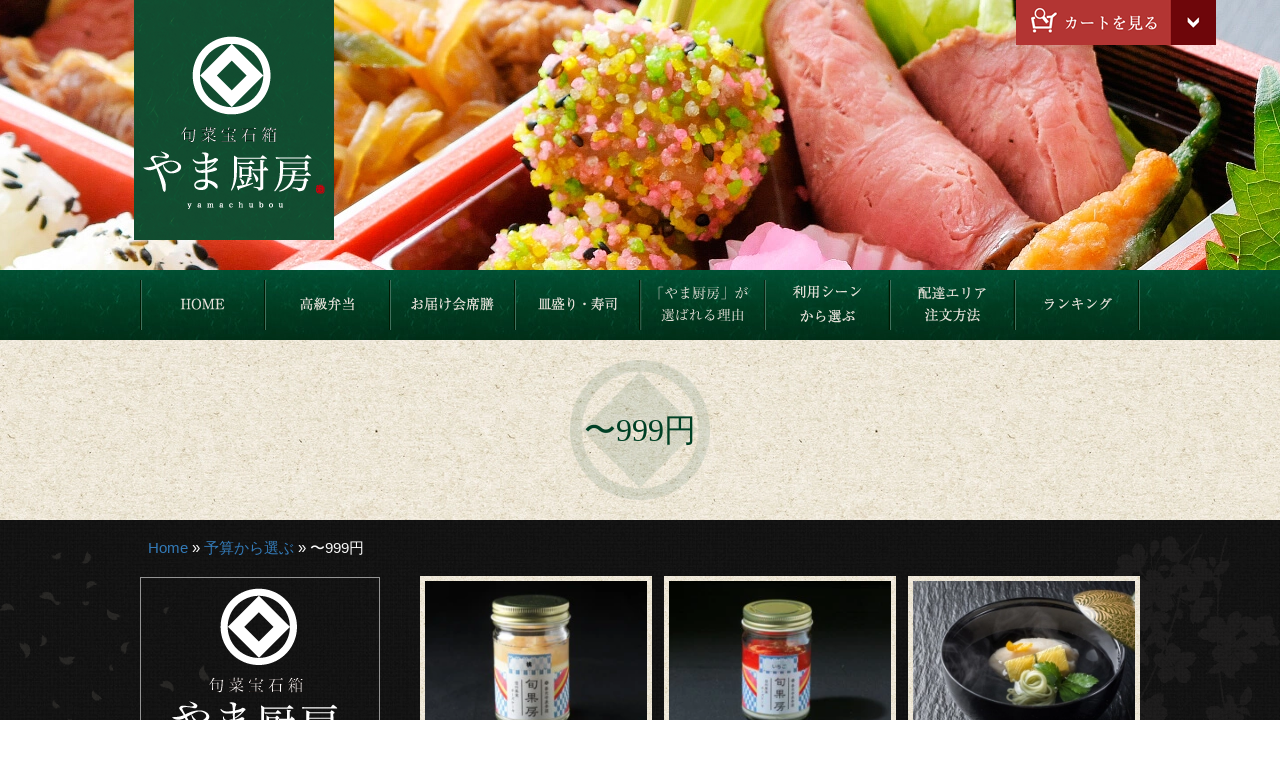

--- FILE ---
content_type: text/html; charset=UTF-8
request_url: https://nagano-shidashi.com/price/price999/
body_size: 15206
content:
<!DOCTYPE html>
<html lang="ja">
<head>
<meta charset="UTF-8">
<meta http-equiv="X-UA-Compatible" content="IE=edge,chrome=1">
<meta name="viewport" content="width=device-width, initial-scale=1">
<meta name="format-detection" content="telephone=no">
<link rel="profile" href="http://gmpg.org/xfn/11">
<link rel="pingback" href="https://nagano-shidashi.com/wp/xmlrpc.php">


	<!-- This site is optimized with the Yoast SEO plugin v14.7 - https://yoast.com/wordpress/plugins/seo/ -->
	<title>〜999円 | やま厨房｜長野県長野市で弁当・会席・オードブルの宅配、仕出し、配達</title>
	<meta name="robots" content="index, follow" />
	<meta name="googlebot" content="index, follow, max-snippet:-1, max-image-preview:large, max-video-preview:-1" />
	<meta name="bingbot" content="index, follow, max-snippet:-1, max-image-preview:large, max-video-preview:-1" />
	<link rel="canonical" href="https://nagano-shidashi.com/price/price999/" />
	<meta property="og:locale" content="ja_JP" />
	<meta property="og:type" content="article" />
	<meta property="og:title" content="〜999円 | やま厨房｜長野県長野市で弁当・会席・オードブルの宅配、仕出し、配達" />
	<meta property="og:url" content="https://nagano-shidashi.com/price/price999/" />
	<meta property="og:site_name" content="やま厨房" />
	<meta property="article:modified_time" content="2022-03-28T02:09:21+00:00" />
	<meta name="twitter:card" content="summary" />
	<script type="application/ld+json" class="yoast-schema-graph">{"@context":"https://schema.org","@graph":[{"@type":"WebSite","@id":"https://nagano-shidashi.com/#website","url":"https://nagano-shidashi.com/","name":"\u3084\u307e\u53a8\u623f","description":"\u3084\u307e\u53a8\u623f\uff5c\u9577\u91ce\u770c\u9577\u91ce\u5e02\u3067\u5f01\u5f53\u30fb\u4f1a\u5e2d\u30fb\u30aa\u30fc\u30c9\u30d6\u30eb\u306e\u5b85\u914d\u3001\u4ed5\u51fa\u3057\u3001\u914d\u9054","potentialAction":[{"@type":"SearchAction","target":"https://nagano-shidashi.com/?s={search_term_string}","query-input":"required name=search_term_string"}],"inLanguage":"ja"},{"@type":"WebPage","@id":"https://nagano-shidashi.com/price/price999/#webpage","url":"https://nagano-shidashi.com/price/price999/","name":"\u301c999\u5186 | \u3084\u307e\u53a8\u623f\uff5c\u9577\u91ce\u770c\u9577\u91ce\u5e02\u3067\u5f01\u5f53\u30fb\u4f1a\u5e2d\u30fb\u30aa\u30fc\u30c9\u30d6\u30eb\u306e\u5b85\u914d\u3001\u4ed5\u51fa\u3057\u3001\u914d\u9054","isPartOf":{"@id":"https://nagano-shidashi.com/#website"},"datePublished":"2022-03-28T02:08:33+00:00","dateModified":"2022-03-28T02:09:21+00:00","breadcrumb":{"@id":"https://nagano-shidashi.com/price/price999/#breadcrumb"},"inLanguage":"ja","potentialAction":[{"@type":"ReadAction","target":["https://nagano-shidashi.com/price/price999/"]}]},{"@type":"BreadcrumbList","@id":"https://nagano-shidashi.com/price/price999/#breadcrumb","itemListElement":[{"@type":"ListItem","position":1,"item":{"@type":"WebPage","@id":"https://nagano-shidashi.com/","url":"https://nagano-shidashi.com/","name":"Home"}},{"@type":"ListItem","position":2,"item":{"@type":"WebPage","@id":"https://nagano-shidashi.com/price/","url":"https://nagano-shidashi.com/price/","name":"\u4e88\u7b97\u304b\u3089\u9078\u3076"}},{"@type":"ListItem","position":3,"item":{"@type":"WebPage","@id":"https://nagano-shidashi.com/price/price999/","url":"https://nagano-shidashi.com/price/price999/","name":"\u301c999\u5186"}}]}]}</script>
	<!-- / Yoast SEO plugin. -->


<link rel='dns-prefetch' href='//ajax.googleapis.com' />
<link rel='dns-prefetch' href='//fonts.googleapis.com' />
<link rel="alternate" type="application/rss+xml" title="やま厨房 &raquo; フィード" href="https://nagano-shidashi.com/feed/" />
<link rel="alternate" type="application/rss+xml" title="やま厨房 &raquo; コメントフィード" href="https://nagano-shidashi.com/comments/feed/" />
<link rel='stylesheet' id='wp-block-library-css'  href='https://nagano-shidashi.com/wp/wp-includes/css/dist/block-library/style.min.css?ver=5.4.18' type='text/css' media='all' />
<link rel='stylesheet' id='wp-block-library-theme-css'  href='https://nagano-shidashi.com/wp/wp-includes/css/dist/block-library/theme.min.css?ver=5.4.18' type='text/css' media='all' />
<link rel='stylesheet' id='jquery-ui-css-css'  href='//ajax.googleapis.com/ajax/libs/jqueryui/1.8.2/themes/smoothness/jquery-ui.css?ver=5.4.18' type='text/css' media='all' />
<link rel='stylesheet' id='bxslider-style-css'  href='https://nagano-shidashi.com/wp/wp-content/themes/estore_child_delicart/js/jquery.bxslider/jquery.bxslider.min.css?ver=5.4.18' type='text/css' media='all' />
<link rel='stylesheet' id='parent-style-css'  href='https://nagano-shidashi.com/wp/wp-content/themes/estore/style.css?ver=5.4.18' type='text/css' media='all' />
<link rel='stylesheet' id='estore-reponsive-css'  href='https://nagano-shidashi.com/wp/wp-content/themes/estore/css/responsive.css?ver=1.0.0' type='text/css' media='all' />
<link rel='stylesheet' id='estore-style-css'  href='https://nagano-shidashi.com/wp/wp-content/themes/estore_child_delicart/style.css?ver=1656467146' type='text/css' media='all' />
<link rel='stylesheet' id='font-awesome-css'  href='https://nagano-shidashi.com/wp/wp-content/themes/estore/font-awesome/css/font-awesome.min.css?ver=4.7.0' type='text/css' media='all' />
<link rel='stylesheet' id='estore-googlefonts-css'  href='//fonts.googleapis.com/css?family=Open+Sans%3A400%2C600%2C700%2C300&#038;ver=5.4.18' type='text/css' media='all' />
<link rel='stylesheet' id='fancybox-css'  href='https://nagano-shidashi.com/wp/wp-content/plugins/easy-fancybox/css/jquery.fancybox.min.css?ver=1.3.24' type='text/css' media='screen' />
<script type='text/javascript' src='https://nagano-shidashi.com/wp/wp-content/plugins/wp-retina-2x/js/picturefill.min.js?ver=3.0.2'></script>
<script type='text/javascript' src='https://nagano-shidashi.com/wp/wp-includes/js/jquery/jquery.js?ver=1.12.4-wp'></script>
<script type='text/javascript' src='https://nagano-shidashi.com/wp/wp-includes/js/jquery/jquery-migrate.min.js?ver=1.4.1'></script>
<link rel='https://api.w.org/' href='https://nagano-shidashi.com/wp-json/' />
<link rel='shortlink' href='https://nagano-shidashi.com/?p=2267' />
<link rel="alternate" type="application/json+oembed" href="https://nagano-shidashi.com/wp-json/oembed/1.0/embed?url=https%3A%2F%2Fnagano-shidashi.com%2Fprice%2Fprice999%2F" />
<link rel="alternate" type="text/xml+oembed" href="https://nagano-shidashi.com/wp-json/oembed/1.0/embed?url=https%3A%2F%2Fnagano-shidashi.com%2Fprice%2Fprice999%2F&#038;format=xml" />
<script>
(function(i,s,o,g,r,a,m){i['GoogleAnalyticsObject']=r;i[r]=i[r]||function(){
(i[r].q=i[r].q||[]).push(arguments)},i[r].l=1*new Date();a=s.createElement(o),
m=s.getElementsByTagName(o)[0];a.async=1;a.src=g;m.parentNode.insertBefore(a,m)
})(window,document,'script','//www.google-analytics.com/analytics.js','ga');
ga('create', 'UA-106201021-1', 'auto');
ga('send', 'event', 'pdf', 'download', 'all', 1, {'nonInteraction': 1});
ga('send', 'pageview');
</script><style>.simplemap img{max-width:none !important;padding:0 !important;margin:0 !important;}.staticmap,.staticmap img{max-width:100% !important;height:auto !important;}.simplemap .simplemap-content{display:none;}</style>
<script>var google_map_api_key = "AIzaSyAnhjKP2ev1ZRAWjW41_S_LKMOdjYesegs";</script>
<!-- BEGIN: WP Social Bookmarking Light HEAD -->


<script>
    (function (d, s, id) {
        var js, fjs = d.getElementsByTagName(s)[0];
        if (d.getElementById(id)) return;
        js = d.createElement(s);
        js.id = id;
        js.src = "//connect.facebook.net/ja_JP/sdk.js#xfbml=1&version=v2.7";
        fjs.parentNode.insertBefore(js, fjs);
    }(document, 'script', 'facebook-jssdk'));
</script>

<style type="text/css">
    .wp_social_bookmarking_light{
    border: 0 !important;
    float: right;
    padding: 10px 0 20px 0 !important;
    margin: 0 !important;
    /*position: absolute;
    right: 0;
    top: -30px;*/
}
.home .wp_social_bookmarking_light,
.s_code .wp_social_bookmarking_light{
    display: none !important;
}
.wp_social_bookmarking_light div{
    float: left !important;
    border: 0 !important;
    padding: 0 !important;
    margin: 0 5px 0px 0 !important;
    min-height: 30px !important;
    line-height: 18px !important;
    text-indent: 0 !important;
}
.wp_social_bookmarking_light img{
    border: 0 !important;
    padding: 0;
    margin: 0;
    vertical-align: top !important;
}
.wp_social_bookmarking_light_clear{
    clear: both !important;
}
#fb-root{
    display: none;
}
.wsbl_facebook_like iframe{
    max-width: none !important;
}
.wsbl_pinterest a{
    border: 0px !important;
}
</style>
<!-- END: WP Social Bookmarking Light HEAD -->
<link rel="icon" href="https://nagano-shidashi.com/wp/wp-content/uploads/2017/09/favicon-75x75.png" sizes="32x32" />
<link rel="icon" href="https://nagano-shidashi.com/wp/wp-content/uploads/2017/09/favicon.png" sizes="192x192" />
<link rel="apple-touch-icon" href="https://nagano-shidashi.com/wp/wp-content/uploads/2017/09/favicon.png" />
<meta name="msapplication-TileImage" content="https://nagano-shidashi.com/wp/wp-content/uploads/2017/09/favicon.png" />

<!-- custom_tags_start -->
<!--link rel="stylesheet" href="//www.deli-cart.jp/public/external/css/jquery.insertCart.css"-->
<script type="text/javascript" src="//www.deli-cart.jp/public/external/js/jquery-2.0.3.min.js"></script>
<script type="text/javascript" src="//www.deli-cart.jp/public/external/js/jquery.insertVariations.js"></script>
<script type="text/javascript" src="//www.deli-cart.jp/public/thirdparty/js/jquery.input-stepper.js"></script>
<script type="text/javascript" src="//www.deli-cart.jp/public/external/jquery.externalObentoCartJsonp.js"></script>
<script type="text/javascript" src="//www.deli-cart.jp/public/external/checkUserAgentJsonp.js"></script>
<link rel="stylesheet" href="//www.deli-cart.jp/public/external/css/jquery.obentoCart.css">

<style>
	#cartbtn_checkout a span {
		border-radius: 0px;background-size: 100%;background-image: url('https://www.deli-cart.jp/public/images/btn/btn-cart-cash-a@2x.png');
	}
	#cartbtn_popup {
		color: #111;
	}
</style>
<script type="text/javascript">
	var delcart_global_cuser = 'C0000044';//店舗ID
	var $j203 = $.noConflict(true);
	(function($) {
		$(function(){
			var ua = window.navigator.userAgent;
			if (checkUserAgent(ua)) {
				$('#open').show();
				//var cart = $('#open').externalObentoCart({color: '#EA7100', cuser: cuser});
				var cart = $('#open').externalObentoCart({host:'https://www.deli-cart.jp' ,color: '#670000', cuser: delcart_global_cuser,buttonhtml: '<div><span></span></div>'});

				$('#open').on('click', function() {
					cart.toggle();
				});
				$('.add').click(function(event) {
					var click_index = $('.add').index(this);
					var item_id = $('.item_detail_info #item_detail_item_id').eq(click_index).val();
					var item_num = $('.item_detail_info .item_detail_number input').eq(click_index).val();
					var parent = $(this).parents('.item_detail_info');

					var variation_select = parent.find('.variations').children('.variation');
					var variation = '';
					variation_select.each(function(i, element) {
						if (i != 0) {
							variation += '/';
						}
						variation += $(element).val();
					});

					cart.addItem(item_id, variation, item_num).show();
				});
			} else {
				$('.add').click(function(event) {
					var click_index = $('.add').index(this);
					var item_id = $('.item_detail_info #item_detail_item_id').eq(click_index).val();
					var item_num = $('.item_detail_info .item_detail_number input').eq(click_index).val();
					var url = '//www.deli-cart.jp/api/cart/add?cuser='+delcart_global_cuser+'&item=' + item_id + '&num=' + item_num;
					var parent = $(this).parents('.item_detail_info');

					var variation_select = parent.find('.variations').children('.variation');
					var variation = '';
					variation_select.each(function(i, element) {
						if (i != 0) {
							variation += '/';
						}
						variation += $(element).val();
					});

					if (variation) {
						url += '&variation=' + variation;
					}
					location.href = url;
				});
			}
		});
	})($j203);
</script>
<!-- custom_tags_end -->
	
<!-- Global site tag (gtag.js) - Google Ads: 829012843 --><script async src="https://www.googletagmanager.com/gtag/js?id=AW-829012843"></script> <script> window.dataLayer = window.dataLayer || []; function gtag(){dataLayer.push(arguments);} gtag('js', new Date()); gtag('config', 'AW-829012843'); </script>
</head>

<body class="page-template-default page page-id-2267 page-child parent-pageid-19 wp-embed-responsive">

		<div id="page" class="hfeed site">
		<a class="skip-link screen-reader-text" href="#content">コンテンツへスキップ</a>

				<header id="masthead" class="site-header" role="banner">

			<div class="site-branding">
				<div class="container">
					<!--div class="row">
						<div class="col-md-6">
																												<p class="site-title">やま厨房｜長野県長野市で弁当・会席・オードブルの宅配、仕出し、配達</p>
																				</div>
						<div class="col-md-6">
														<nav id="h_nav">
								<ul class="nav h_nav ">
									<li class="page_item page-item-29"><a href="https://nagano-shidashi.com/section-contact/">section-contact</a></li>
<li class="page_item page-item-28"><a href="https://nagano-shidashi.com/section-delivery/">section-delivery</a></li>
<li class="page_item page-item-40"><a href="https://nagano-shidashi.com/rank/">ランキング</a></li>
<li class="page_item page-item-1"><a href="https://nagano-shidashi.com/">HOME</a></li>
<li class="page_item page-item-2"><a href="https://nagano-shidashi.com/blog/">スタッフブログ</a></li>
<li class="page_item page-item-6"><a href="https://nagano-shidashi.com/news/">お知らせ</a></li>
<li class="page_item page-item-7"><a href="https://nagano-shidashi.com/voice/">お客様の声</a></li>
<li class="page_item page-item-8"><a href="https://nagano-shidashi.com/voice-thanks/">お客様の声にご協力ありがとうございます。</a></li>
<li class="page_item page-item-9"><a href="https://nagano-shidashi.com/reason/">「やま厨房」が選ばれる理由</a></li>
<li class="page_item page-item-10"><a href="https://nagano-shidashi.com/delivery/">配達エリア・注文方法</a></li>
<li class="page_item page-item-11"><a href="https://nagano-shidashi.com/corporate/">会社概要</a></li>
<li class="page_item page-item-2341"><a href="https://nagano-shidashi.com/law/">特定商取引法に基づく表記</a></li>
<li class="page_item page-item-12"><a href="https://nagano-shidashi.com/faq/">よくあるご質問</a></li>
<li class="page_item page-item-13"><a href="https://nagano-shidashi.com/shidashi/">商品一覧</a></li>
<li class="page_item page-item-14"><a href="https://nagano-shidashi.com/youto/">用途から選ぶ</a></li>
<li class="page_item page-item-15"><a href="https://nagano-shidashi.com/syokuzai/">食材で選ぶ</a></li>
<li class="page_item page-item-16"><a href="https://nagano-shidashi.com/genres/">種類で選ぶ</a></li>
<li class="page_item page-item-17"><a href="https://nagano-shidashi.com/otodoke/">慶弔お届け料理</a></li>
<li class="page_item page-item-19 page_item_has_children active current_page_ancestor active current_page_parent"><a href="https://nagano-shidashi.com/price/" class="dropdown-toggle" data-toggle="dropdown" data-target="#">予算から選ぶ <b class="caret"></b></a>
<ul class="dropdown-menu">
	<li class="page_item page-item-20"><a href="https://nagano-shidashi.com/price/price1000/">1,000円～1,999円</a></li>
	<li class="page_item page-item-2267 active current_page_item"><a href="https://nagano-shidashi.com/price/price999/">〜999円</a></li>
	<li class="page_item page-item-21"><a href="https://nagano-shidashi.com/price/price2000/">2,000円～2,999円</a></li>
	<li class="page_item page-item-22"><a href="https://nagano-shidashi.com/price/price3000/">3,000円～3,999円</a></li>
	<li class="page_item page-item-23"><a href="https://nagano-shidashi.com/price/price4000/">4,000円～4,999円</a></li>
	<li class="page_item page-item-24"><a href="https://nagano-shidashi.com/price/price5000/">5,000円～</a></li>
</ul>
</li>
<li class="page_item page-item-25 page_item_has_children"><a href="https://nagano-shidashi.com/contact/" class="dropdown-toggle" data-toggle="dropdown" data-target="#">お問い合わせ <b class="caret"></b></a>
<ul class="dropdown-menu">
	<li class="page_item page-item-26"><a href="https://nagano-shidashi.com/contact/confirm/">確認画面</a></li>
	<li class="page_item page-item-27"><a href="https://nagano-shidashi.com/contact/thanks/">送信完了</a></li>
</ul>
</li>
<li class="page_item page-item-30"><a href="https://nagano-shidashi.com/sitemap/">サイトマップ</a></li>
								</ul>
							</nav>
													</div>
					</div-->
				</div>
				<div class="header_logo sub_img">
					<div class="container">
						<a href="https://nagano-shidashi.com/" title="やま厨房" rel="home"><img srcset="https://nagano-shidashi.com/wp/wp-content/themes/estore_child_delicart/images/common/logo-header.png, https://nagano-shidashi.com/wp/wp-content/themes/estore_child_delicart/images/common/logo-header@2x.png 2x" alt="やま厨房" class="img-responsive" /></a>
					</div>
				</div>
			</div>

			
			<div class="global_navigation">
								<div class="container">
					<div class="header-nav-wrapper clearfix">
						<nav id="site-navigation" class="main-navigation" role="navigation">
							<div class="toggle-wrap"><span class="toggle"><i class="fa fa-reorder"> </i></span></div>
							<div class="menu-g_nav-container"><ul id="primary-menu" class="menu"><li id="menu-item-33" class="menu-item menu-item-type-post_type menu-item-object-page menu-item-home menu-item-33"><a href="https://nagano-shidashi.com/">HOME</a></li>
<li id="menu-item-969" class="menu-item menu-item-type-taxonomy menu-item-object-genres menu-item-969"><a href="https://nagano-shidashi.com/genres/koukyu/">高級弁当</a></li>
<li id="menu-item-967" class="menu-item menu-item-type-taxonomy menu-item-object-genres menu-item-967"><a href="https://nagano-shidashi.com/genres/kaiseki/">お届け会席膳</a></li>
<li id="menu-item-968" class="menu-item menu-item-type-taxonomy menu-item-object-genres menu-item-968"><a href="https://nagano-shidashi.com/genres/saramori/">皿盛り・寿司</a></li>
<li id="menu-item-37" class="menu-item menu-item-type-post_type menu-item-object-page menu-item-37"><a href="https://nagano-shidashi.com/reason/">「やま厨房」が選ばれる理由</a></li>
<li id="menu-item-38" class="menu-item menu-item-type-post_type menu-item-object-page menu-item-38"><a href="https://nagano-shidashi.com/youto/">用途から選ぶ</a></li>
<li id="menu-item-39" class="menu-item menu-item-type-post_type menu-item-object-page menu-item-39"><a href="https://nagano-shidashi.com/delivery/">配達エリア・注文方法</a></li>
<li id="menu-item-41" class="menu-item menu-item-type-post_type menu-item-object-page menu-item-41"><a href="https://nagano-shidashi.com/rank/">ランキング</a></li>
</ul></div>						</nav><!-- #site-navigation -->
					</div>
				</div>
							</div>

			<!-- カートを見る -->
			<div id="open">
				<img src="https://nagano-shidashi.com/wp/wp-content/themes/estore_child_delicart/images/common/btn-cart.png" srcset="https://nagano-shidashi.com/wp/wp-content/themes/estore_child_delicart/images/common/btn-cart.png 1x,https://nagano-shidashi.com/wp/wp-content/themes/estore_child_delicart/images/common/btn-cart@2x.png 2x" alt="カートを見る">
			</div>
			<!-- // カートを見る -->
		</header>
		
		<div id="content" class="site-content woocommerce woocommerce-page"><!-- #content.site-content -->

	<div class="page_header">
		<div class="container">
			<h1 class="page-title">〜999円</h1>		</div>
	</div>

	<main id="main" class="clearfix left_sidebar">
		<div class="tg-container">
		<p id="breadcrumbs"><span><span><a href="https://nagano-shidashi.com/">Home</a> » <span><a href="https://nagano-shidashi.com/price/">予算から選ぶ</a> » <span class="breadcrumb_last" aria-current="page">〜999円</span></span></span></span></p>
			<div id="primary">

				<div class="price-content">
					<div class="row">
						<div class="product_list">

																																																																																																																																																																																																																																																																																																																																																																																																																																																																																																																																																																																																																																																																																																																																																																																																																																																																																																																																																																																																																																																						<div class="col-sm-4 col-xs-6">
							<!--pre>string(3) "594"
</pre-->
<article id="post-2702" class="post-2702 shidashi type-shidashi status-publish has-post-thumbnail hentry genres-sweets syokuzai-cheesecake feature-syun_cheesecake">
	
	<div class="entry-content-text-wrapper clearfix">
		<div class="entry-content-wrapper">
			<div class="entry-content">
				<div class="archive-products">
					<div class="product_image_area">
						<a href="https://nagano-shidashi.com/shidashi/%e5%ad%a3%e7%af%80%e3%81%ae%e6%9e%9c%e5%ae%9f%e3%83%81%e3%83%bc%e3%82%ba%e3%82%b1%e3%83%bc%e3%82%ad%ef%bc%88%e6%a1%83%ef%bc%89/">
							<img src="https://nagano-shidashi.com/wp/wp-content/uploads/2025/07/cde3b6a1c7a07ba9a6a7d19a27adead0-250x180.jpg" class="img-responsive img-item-list">
						</a>
					</div>

					<div class="product">
						<h3 class="esProduct">季節の果実チーズケーキ（桃）</h3>
						<p class="esPrice">550<span>円（税込）</span></p>
																	</div>

									<!-- add to cart -->
					<div class="item_detail_info">
						<input type="hidden" value="I0030409" id="item_detail_item_id">
						<div class="variations"></div>
						<p class="item_detail_number" style="text-align: center; margin-bottom: 0;">
							数量:
							<button data-input-stepper-decrease>-</button>
														<input class="item-num" size="3" type="type" min="1">
														<button data-input-stepper-increase>+</button>
						</p>
						<div class="info_group" id="item_detail_cart">
							<a class="add" href="javascript:void(0)" ><img srcset="https://nagano-shidashi.com/wp/wp-content/themes/estore_child_delicart/images/common/btn-cart-in.png, https://nagano-shidashi.com/wp/wp-content/themes/estore_child_delicart/images/common/btn-cart-in@2x.png 2x" alt="カートに入れる" class="img-responsive"></a>
						</div>
					</div>
					<!-- /add to cart -->
									<p><a class="item_link" href="https://nagano-shidashi.com/shidashi/%e5%ad%a3%e7%af%80%e3%81%ae%e6%9e%9c%e5%ae%9f%e3%83%81%e3%83%bc%e3%82%ba%e3%82%b1%e3%83%bc%e3%82%ad%ef%bc%88%e6%a1%83%ef%bc%89/">詳しくはこちら</a></p>

				</div><!-- .archive-products -->

			</div><!-- .entry-content -->
		</div>
	</div>

	</article><!-- #post-## -->						</div>
																								<div class="col-sm-4 col-xs-6">
							<!--pre>string(3) "562"
</pre-->
<article id="post-1886" class="post-1886 shidashi type-shidashi status-publish has-post-thumbnail hentry genres-sweets syokuzai-cheesecake feature-syun_cheesecake">
	
	<div class="entry-content-text-wrapper clearfix">
		<div class="entry-content-wrapper">
			<div class="entry-content">
				<div class="archive-products">
					<div class="product_image_area">
						<a href="https://nagano-shidashi.com/shidashi/%e5%ad%a3%e7%af%80%e3%81%ae%e6%9e%9c%e7%89%a9%e3%83%81%e3%83%bc%e3%82%ba%e3%82%b1%e3%83%bc%e3%82%ad%ef%bc%88%e3%81%84%e3%81%a1%e3%81%94%ef%bc%89/">
							<img src="https://nagano-shidashi.com/wp/wp-content/uploads/2022/04/37d4435496096d8275141646c8748407-250x180.jpg" class="img-responsive img-item-list">
						</a>
					</div>

					<div class="product">
						<h3 class="esProduct">季節の果物チーズケーキ（いちご）</h3>
						<p class="esPrice">520<span>円（税込）</span></p>
																	</div>

									<!-- add to cart -->
					<div class="item_detail_info">
						<input type="hidden" value="I0008766" id="item_detail_item_id">
						<div class="variations"></div>
						<p class="item_detail_number" style="text-align: center; margin-bottom: 0;">
							数量:
							<button data-input-stepper-decrease>-</button>
														<input class="item-num" size="3" type="type" min="1">
														<button data-input-stepper-increase>+</button>
						</p>
						<div class="info_group" id="item_detail_cart">
							<a class="add" href="javascript:void(0)" ><img srcset="https://nagano-shidashi.com/wp/wp-content/themes/estore_child_delicart/images/common/btn-cart-in.png, https://nagano-shidashi.com/wp/wp-content/themes/estore_child_delicart/images/common/btn-cart-in@2x.png 2x" alt="カートに入れる" class="img-responsive"></a>
						</div>
					</div>
					<!-- /add to cart -->
									<p><a class="item_link" href="https://nagano-shidashi.com/shidashi/%e5%ad%a3%e7%af%80%e3%81%ae%e6%9e%9c%e7%89%a9%e3%83%81%e3%83%bc%e3%82%ba%e3%82%b1%e3%83%bc%e3%82%ad%ef%bc%88%e3%81%84%e3%81%a1%e3%81%94%ef%bc%89/">詳しくはこちら</a></p>

				</div><!-- .archive-products -->

			</div><!-- .entry-content -->
		</div>
	</div>

	</article><!-- #post-## -->						</div>
																								<div class="col-sm-4 col-xs-6">
							<!--pre>string(3) "540"
</pre-->
<article id="post-1121" class="post-1121 shidashi type-shidashi status-publish has-post-thumbnail hentry genres-sidemenu">
	
	<div class="entry-content-text-wrapper clearfix">
		<div class="entry-content-wrapper">
			<div class="entry-content">
				<div class="archive-products">
					<div class="product_image_area">
						<a href="https://nagano-shidashi.com/shidashi/%e5%90%b8%e3%81%84%e7%89%a9/">
							<img class="img-responsive img-item-list" srcset="https://nagano-shidashi.com/wp/wp-content/uploads/2017/09/c31e9d3648eaf872dec182c22df8ac8a-250x180.jpg, https://nagano-shidashi.com/wp/wp-content/uploads/2017/09/c31e9d3648eaf872dec182c22df8ac8a-250x180@2x.jpg 2x">
						</a>
					</div>

					<div class="product">
						<h3 class="esProduct">吸い物</h3>
						<p class="esPrice">500<span>円（税込）</span></p>
																	</div>

									<!-- add to cart -->
					<div class="item_detail_info">
						<input type="hidden" value="I0001402" id="item_detail_item_id">
						<div class="variations"></div>
						<p class="item_detail_number" style="text-align: center; margin-bottom: 0;">
							数量:
							<button data-input-stepper-decrease>-</button>
														<input class="item-num" size="3" type="type" min="1">
														<button data-input-stepper-increase>+</button>
						</p>
						<div class="info_group" id="item_detail_cart">
							<a class="add" href="javascript:void(0)" ><img srcset="https://nagano-shidashi.com/wp/wp-content/themes/estore_child_delicart/images/common/btn-cart-in.png, https://nagano-shidashi.com/wp/wp-content/themes/estore_child_delicart/images/common/btn-cart-in@2x.png 2x" alt="カートに入れる" class="img-responsive"></a>
						</div>
					</div>
					<!-- /add to cart -->
									<p><a class="item_link" href="https://nagano-shidashi.com/shidashi/%e5%90%b8%e3%81%84%e7%89%a9/">詳しくはこちら</a></p>

				</div><!-- .archive-products -->

			</div><!-- .entry-content -->
		</div>
	</div>

	</article><!-- #post-## -->						</div>
																								<div class="col-sm-4 col-xs-6">
							<!--pre>string(3) "540"
</pre-->
<article id="post-1122" class="post-1122 shidashi type-shidashi status-publish has-post-thumbnail hentry genres-sidemenu">
	
	<div class="entry-content-text-wrapper clearfix">
		<div class="entry-content-wrapper">
			<div class="entry-content">
				<div class="archive-products">
					<div class="product_image_area">
						<a href="https://nagano-shidashi.com/shidashi/%e8%8c%b6%e7%a2%97%e8%92%b8%e3%81%97/">
							<img class="img-responsive img-item-list" srcset="https://nagano-shidashi.com/wp/wp-content/uploads/2017/09/84ca94e17ef826b772f58729bc021e32-250x180.jpg, https://nagano-shidashi.com/wp/wp-content/uploads/2017/09/84ca94e17ef826b772f58729bc021e32-250x180@2x.jpg 2x">
						</a>
					</div>

					<div class="product">
						<h3 class="esProduct">茶碗蒸し</h3>
						<p class="esPrice">500<span>円（税込）</span></p>
																	</div>

									<!-- add to cart -->
					<div class="item_detail_info">
						<input type="hidden" value="I0001403" id="item_detail_item_id">
						<div class="variations"></div>
						<p class="item_detail_number" style="text-align: center; margin-bottom: 0;">
							数量:
							<button data-input-stepper-decrease>-</button>
														<input class="item-num" size="3" type="type" min="1">
														<button data-input-stepper-increase>+</button>
						</p>
						<div class="info_group" id="item_detail_cart">
							<a class="add" href="javascript:void(0)" ><img srcset="https://nagano-shidashi.com/wp/wp-content/themes/estore_child_delicart/images/common/btn-cart-in.png, https://nagano-shidashi.com/wp/wp-content/themes/estore_child_delicart/images/common/btn-cart-in@2x.png 2x" alt="カートに入れる" class="img-responsive"></a>
						</div>
					</div>
					<!-- /add to cart -->
									<p><a class="item_link" href="https://nagano-shidashi.com/shidashi/%e8%8c%b6%e7%a2%97%e8%92%b8%e3%81%97/">詳しくはこちら</a></p>

				</div><!-- .archive-products -->

			</div><!-- .entry-content -->
		</div>
	</div>

	</article><!-- #post-## -->						</div>
																								<div class="col-sm-4 col-xs-6">
							<!--pre>string(3) "540"
</pre-->
<article id="post-2296" class="post-2296 shidashi type-shidashi status-publish has-post-thumbnail hentry genres-sweets syokuzai-cheesecake feature-syun_cheesecake">
	
	<div class="entry-content-text-wrapper clearfix">
		<div class="entry-content-wrapper">
			<div class="entry-content">
				<div class="archive-products">
					<div class="product_image_area">
						<a href="https://nagano-shidashi.com/shidashi/%e5%ad%a3%e7%af%80%e3%81%ae%e6%9e%9c%e5%ae%9f%e3%83%81%e3%83%bc%e3%82%ba%e3%82%b1%e3%83%bc%e3%82%ad%ef%bc%88%e3%83%96%e3%83%ab%e3%83%bc%e3%83%99%e3%83%aa%e3%83%bc%ef%bc%89/">
							<img src="https://nagano-shidashi.com/wp/wp-content/uploads/2022/04/68e1f01cd9bfea109c689874e909783f-250x180.jpg" class="img-responsive img-item-list">
						</a>
					</div>

					<div class="product">
						<h3 class="esProduct">季節の果実チーズケーキ（ブルーベリー）</h3>
						<p class="esPrice">500<span>円（税込）</span></p>
																	</div>

									<!-- add to cart -->
					<div class="item_detail_info">
						<input type="hidden" value="I0020975" id="item_detail_item_id">
						<div class="variations"></div>
						<p class="item_detail_number" style="text-align: center; margin-bottom: 0;">
							数量:
							<button data-input-stepper-decrease>-</button>
														<input class="item-num" size="3" type="type" min="1">
														<button data-input-stepper-increase>+</button>
						</p>
						<div class="info_group" id="item_detail_cart">
							<a class="add" href="javascript:void(0)" ><img srcset="https://nagano-shidashi.com/wp/wp-content/themes/estore_child_delicart/images/common/btn-cart-in.png, https://nagano-shidashi.com/wp/wp-content/themes/estore_child_delicart/images/common/btn-cart-in@2x.png 2x" alt="カートに入れる" class="img-responsive"></a>
						</div>
					</div>
					<!-- /add to cart -->
									<p><a class="item_link" href="https://nagano-shidashi.com/shidashi/%e5%ad%a3%e7%af%80%e3%81%ae%e6%9e%9c%e5%ae%9f%e3%83%81%e3%83%bc%e3%82%ba%e3%82%b1%e3%83%bc%e3%82%ad%ef%bc%88%e3%83%96%e3%83%ab%e3%83%bc%e3%83%99%e3%83%aa%e3%83%bc%ef%bc%89/">詳しくはこちら</a></p>

				</div><!-- .archive-products -->

			</div><!-- .entry-content -->
		</div>
	</div>

	</article><!-- #post-## -->						</div>
																								<div class="col-sm-4 col-xs-6">
							<!--pre>string(3) "540"
</pre-->
<article id="post-2704" class="post-2704 shidashi type-shidashi status-publish has-post-thumbnail hentry genres-sweets syokuzai-cheesecake feature-syun_cheesecake">
	
	<div class="entry-content-text-wrapper clearfix">
		<div class="entry-content-wrapper">
			<div class="entry-content">
				<div class="archive-products">
					<div class="product_image_area">
						<a href="https://nagano-shidashi.com/shidashi/%e5%ad%a3%e7%af%80%e3%81%ae%e6%9e%9c%e5%ae%9f%e3%83%81%e3%83%bc%e3%82%ba%e3%82%b1%e3%83%bc%e3%82%ad%ef%bc%88%e3%83%97%e3%83%ab%e3%83%bc%e3%83%b3%ef%bc%89/">
							<img src="https://nagano-shidashi.com/wp/wp-content/uploads/2025/07/f90a9efa59faf5daa48f002110da0b8d-250x180.jpg" class="img-responsive img-item-list">
						</a>
					</div>

					<div class="product">
						<h3 class="esProduct">季節の果実チーズケーキ（プルーン）</h3>
						<p class="esPrice">500<span>円（税込）</span></p>
																	</div>

									<!-- add to cart -->
					<div class="item_detail_info">
						<input type="hidden" value="I0030410" id="item_detail_item_id">
						<div class="variations"></div>
						<p class="item_detail_number" style="text-align: center; margin-bottom: 0;">
							数量:
							<button data-input-stepper-decrease>-</button>
														<input class="item-num" size="3" type="type" min="1">
														<button data-input-stepper-increase>+</button>
						</p>
						<div class="info_group" id="item_detail_cart">
							<a class="add" href="javascript:void(0)" ><img srcset="https://nagano-shidashi.com/wp/wp-content/themes/estore_child_delicart/images/common/btn-cart-in.png, https://nagano-shidashi.com/wp/wp-content/themes/estore_child_delicart/images/common/btn-cart-in@2x.png 2x" alt="カートに入れる" class="img-responsive"></a>
						</div>
					</div>
					<!-- /add to cart -->
									<p><a class="item_link" href="https://nagano-shidashi.com/shidashi/%e5%ad%a3%e7%af%80%e3%81%ae%e6%9e%9c%e5%ae%9f%e3%83%81%e3%83%bc%e3%82%ba%e3%82%b1%e3%83%bc%e3%82%ad%ef%bc%88%e3%83%97%e3%83%ab%e3%83%bc%e3%83%b3%ef%bc%89/">詳しくはこちら</a></p>

				</div><!-- .archive-products -->

			</div><!-- .entry-content -->
		</div>
	</div>

	</article><!-- #post-## -->						</div>
																								<div class="col-sm-4 col-xs-6">
							<!--pre>string(3) "540"
</pre-->
<article id="post-2706" class="post-2706 shidashi type-shidashi status-publish has-post-thumbnail hentry genres-sweets syokuzai-cheesecake feature-syun_cheesecake">
	
	<div class="entry-content-text-wrapper clearfix">
		<div class="entry-content-wrapper">
			<div class="entry-content">
				<div class="archive-products">
					<div class="product_image_area">
						<a href="https://nagano-shidashi.com/shidashi/%e5%ad%a3%e7%af%80%e3%81%ae%e6%9e%9c%e5%ae%9f%e3%83%81%e3%83%bc%e3%82%ba%e3%82%b1%e3%83%bc%e3%82%ad%ef%bc%88%e6%a2%a8%ef%bc%89/">
							<img src="https://nagano-shidashi.com/wp/wp-content/uploads/2025/07/8c852f0704225b9e1dcbebb796fce537-250x180.jpg" class="img-responsive img-item-list">
						</a>
					</div>

					<div class="product">
						<h3 class="esProduct">季節の果実チーズケーキ（梨）</h3>
						<p class="esPrice">500<span>円（税込）</span></p>
																	</div>

									<!-- add to cart -->
					<div class="item_detail_info">
						<input type="hidden" value="I0030411" id="item_detail_item_id">
						<div class="variations"></div>
						<p class="item_detail_number" style="text-align: center; margin-bottom: 0;">
							数量:
							<button data-input-stepper-decrease>-</button>
														<input class="item-num" size="3" type="type" min="1">
														<button data-input-stepper-increase>+</button>
						</p>
						<div class="info_group" id="item_detail_cart">
							<a class="add" href="javascript:void(0)" ><img srcset="https://nagano-shidashi.com/wp/wp-content/themes/estore_child_delicart/images/common/btn-cart-in.png, https://nagano-shidashi.com/wp/wp-content/themes/estore_child_delicart/images/common/btn-cart-in@2x.png 2x" alt="カートに入れる" class="img-responsive"></a>
						</div>
					</div>
					<!-- /add to cart -->
									<p><a class="item_link" href="https://nagano-shidashi.com/shidashi/%e5%ad%a3%e7%af%80%e3%81%ae%e6%9e%9c%e5%ae%9f%e3%83%81%e3%83%bc%e3%82%ba%e3%82%b1%e3%83%bc%e3%82%ad%ef%bc%88%e6%a2%a8%ef%bc%89/">詳しくはこちら</a></p>

				</div><!-- .archive-products -->

			</div><!-- .entry-content -->
		</div>
	</div>

	</article><!-- #post-## -->						</div>
																								<div class="col-sm-4 col-xs-6">
							<!--pre>string(3) "518"
</pre-->
<article id="post-2336" class="post-2336 shidashi type-shidashi status-publish has-post-thumbnail hentry genres-sweets syokuzai-cheesecake">
	
	<div class="entry-content-text-wrapper clearfix">
		<div class="entry-content-wrapper">
			<div class="entry-content">
				<div class="archive-products">
					<div class="product_image_area">
						<a href="https://nagano-shidashi.com/shidashi/%e5%ad%a3%e7%af%80%e3%81%ae%e6%9e%9c%e5%ae%9f%e3%83%81%e3%83%bc%e3%82%ba%e3%82%b1%e3%83%bc%e3%82%ad%ef%bc%88%e3%82%a4%e3%83%81%e3%82%b8%e3%82%af%ef%bc%89/">
							<img src="https://nagano-shidashi.com/wp/wp-content/uploads/2022/05/0aca2dcebe11f37ebce1b8624c40f9bd-250x180.jpg" class="img-responsive img-item-list">
						</a>
					</div>

					<div class="product">
						<h3 class="esProduct">季節の果実チーズケーキ（イチジク）</h3>
						<p class="esPrice">480<span>円（税込）</span></p>
																	</div>

									<!-- add to cart -->
					<div class="item_detail_info">
						<input type="hidden" value="I0020973" id="item_detail_item_id">
						<div class="variations"></div>
						<p class="item_detail_number" style="text-align: center; margin-bottom: 0;">
							数量:
							<button data-input-stepper-decrease>-</button>
														<input class="item-num" size="3" type="type" min="1">
														<button data-input-stepper-increase>+</button>
						</p>
						<div class="info_group" id="item_detail_cart">
							<a class="add" href="javascript:void(0)" ><img srcset="https://nagano-shidashi.com/wp/wp-content/themes/estore_child_delicart/images/common/btn-cart-in.png, https://nagano-shidashi.com/wp/wp-content/themes/estore_child_delicart/images/common/btn-cart-in@2x.png 2x" alt="カートに入れる" class="img-responsive"></a>
						</div>
					</div>
					<!-- /add to cart -->
									<p><a class="item_link" href="https://nagano-shidashi.com/shidashi/%e5%ad%a3%e7%af%80%e3%81%ae%e6%9e%9c%e5%ae%9f%e3%83%81%e3%83%bc%e3%82%ba%e3%82%b1%e3%83%bc%e3%82%ad%ef%bc%88%e3%82%a4%e3%83%81%e3%82%b8%e3%82%af%ef%bc%89/">詳しくはこちら</a></p>

				</div><!-- .archive-products -->

			</div><!-- .entry-content -->
		</div>
	</div>

	</article><!-- #post-## -->						</div>
																								<div class="col-sm-4 col-xs-6">
							<!--pre>string(3) "518"
</pre-->
<article id="post-2708" class="post-2708 shidashi type-shidashi status-publish has-post-thumbnail hentry genres-sweets syokuzai-cheesecake feature-syun_cheesecake">
	
	<div class="entry-content-text-wrapper clearfix">
		<div class="entry-content-wrapper">
			<div class="entry-content">
				<div class="archive-products">
					<div class="product_image_area">
						<a href="https://nagano-shidashi.com/shidashi/%e5%ad%a3%e7%af%80%e3%81%ae%e6%9e%9c%e5%ae%9f%e3%83%81%e3%83%bc%e3%82%ba%e3%82%b1%e3%83%bc%e3%82%ad%ef%bc%88%e9%9d%92%e6%a2%85%ef%bc%89/">
							<img src="https://nagano-shidashi.com/wp/wp-content/uploads/2025/07/3eed534f72d4f65718b525bbc9976c25-250x180.jpg" class="img-responsive img-item-list">
						</a>
					</div>

					<div class="product">
						<h3 class="esProduct">季節の果実チーズケーキ（青梅）</h3>
						<p class="esPrice">480<span>円（税込）</span></p>
																	</div>

									<!-- add to cart -->
					<div class="item_detail_info">
						<input type="hidden" value="I0030412" id="item_detail_item_id">
						<div class="variations"></div>
						<p class="item_detail_number" style="text-align: center; margin-bottom: 0;">
							数量:
							<button data-input-stepper-decrease>-</button>
														<input class="item-num" size="3" type="type" min="1">
														<button data-input-stepper-increase>+</button>
						</p>
						<div class="info_group" id="item_detail_cart">
							<a class="add" href="javascript:void(0)" ><img srcset="https://nagano-shidashi.com/wp/wp-content/themes/estore_child_delicart/images/common/btn-cart-in.png, https://nagano-shidashi.com/wp/wp-content/themes/estore_child_delicart/images/common/btn-cart-in@2x.png 2x" alt="カートに入れる" class="img-responsive"></a>
						</div>
					</div>
					<!-- /add to cart -->
									<p><a class="item_link" href="https://nagano-shidashi.com/shidashi/%e5%ad%a3%e7%af%80%e3%81%ae%e6%9e%9c%e5%ae%9f%e3%83%81%e3%83%bc%e3%82%ba%e3%82%b1%e3%83%bc%e3%82%ad%ef%bc%88%e9%9d%92%e6%a2%85%ef%bc%89/">詳しくはこちら</a></p>

				</div><!-- .archive-products -->

			</div><!-- .entry-content -->
		</div>
	</div>

	</article><!-- #post-## -->						</div>
																								<div class="col-sm-4 col-xs-6">
							<!--pre>string(3) "518"
</pre-->
<article id="post-2710" class="post-2710 shidashi type-shidashi status-publish has-post-thumbnail hentry genres-sweets syokuzai-cheesecake feature-syun_cheesecake">
	
	<div class="entry-content-text-wrapper clearfix">
		<div class="entry-content-wrapper">
			<div class="entry-content">
				<div class="archive-products">
					<div class="product_image_area">
						<a href="https://nagano-shidashi.com/shidashi/%e5%ad%a3%e7%af%80%e3%81%ae%e6%9e%9c%e5%ae%9f%e3%83%81%e3%83%bc%e3%82%ba%e3%82%b1%e3%83%bc%e3%82%ad%ef%bc%88%e5%ae%8c%e7%86%9f%e6%a2%85%ef%bc%89/">
							<img src="https://nagano-shidashi.com/wp/wp-content/uploads/2025/07/cab241678318a51f519190c470a56bf0-250x180.jpg" class="img-responsive img-item-list">
						</a>
					</div>

					<div class="product">
						<h3 class="esProduct">季節の果実チーズケーキ（完熟梅）</h3>
						<p class="esPrice">480<span>円（税込）</span></p>
																	</div>

									<!-- add to cart -->
					<div class="item_detail_info">
						<input type="hidden" value="I0030413" id="item_detail_item_id">
						<div class="variations"></div>
						<p class="item_detail_number" style="text-align: center; margin-bottom: 0;">
							数量:
							<button data-input-stepper-decrease>-</button>
														<input class="item-num" size="3" type="type" min="1">
														<button data-input-stepper-increase>+</button>
						</p>
						<div class="info_group" id="item_detail_cart">
							<a class="add" href="javascript:void(0)" ><img srcset="https://nagano-shidashi.com/wp/wp-content/themes/estore_child_delicart/images/common/btn-cart-in.png, https://nagano-shidashi.com/wp/wp-content/themes/estore_child_delicart/images/common/btn-cart-in@2x.png 2x" alt="カートに入れる" class="img-responsive"></a>
						</div>
					</div>
					<!-- /add to cart -->
									<p><a class="item_link" href="https://nagano-shidashi.com/shidashi/%e5%ad%a3%e7%af%80%e3%81%ae%e6%9e%9c%e5%ae%9f%e3%83%81%e3%83%bc%e3%82%ba%e3%82%b1%e3%83%bc%e3%82%ad%ef%bc%88%e5%ae%8c%e7%86%9f%e6%a2%85%ef%bc%89/">詳しくはこちら</a></p>

				</div><!-- .archive-products -->

			</div><!-- .entry-content -->
		</div>
	</div>

	</article><!-- #post-## -->						</div>
																								<div class="col-sm-4 col-xs-6">
							<!--pre>string(3) "486"
</pre-->
<article id="post-1888" class="post-1888 shidashi type-shidashi status-publish has-post-thumbnail hentry genres-sweets syokuzai-cheesecake feature-syun_cheesecake">
	
	<div class="entry-content-text-wrapper clearfix">
		<div class="entry-content-wrapper">
			<div class="entry-content">
				<div class="archive-products">
					<div class="product_image_area">
						<a href="https://nagano-shidashi.com/shidashi/%e5%ad%a3%e7%af%80%e3%81%ae%e6%9e%9c%e7%89%a9%e3%83%81%e3%83%bc%e3%82%ba%e3%82%b1%e3%83%bc%e3%82%ad%ef%bc%88%e3%82%8a%e3%82%93%e3%81%94%ef%bc%89/">
							<img src="https://nagano-shidashi.com/wp/wp-content/uploads/2022/04/3d3ecb070fa02b71b59551f10824b7a1-250x180.jpg" class="img-responsive img-item-list">
						</a>
					</div>

					<div class="product">
						<h3 class="esProduct">季節の果物チーズケーキ（ふじ）</h3>
						<p class="esPrice">450<span>円（税込）</span></p>
																	</div>

									<!-- add to cart -->
					<div class="item_detail_info">
						<input type="hidden" value="I0008767" id="item_detail_item_id">
						<div class="variations"></div>
						<p class="item_detail_number" style="text-align: center; margin-bottom: 0;">
							数量:
							<button data-input-stepper-decrease>-</button>
														<input class="item-num" size="3" type="type" min="1">
														<button data-input-stepper-increase>+</button>
						</p>
						<div class="info_group" id="item_detail_cart">
							<a class="add" href="javascript:void(0)" ><img srcset="https://nagano-shidashi.com/wp/wp-content/themes/estore_child_delicart/images/common/btn-cart-in.png, https://nagano-shidashi.com/wp/wp-content/themes/estore_child_delicart/images/common/btn-cart-in@2x.png 2x" alt="カートに入れる" class="img-responsive"></a>
						</div>
					</div>
					<!-- /add to cart -->
									<p><a class="item_link" href="https://nagano-shidashi.com/shidashi/%e5%ad%a3%e7%af%80%e3%81%ae%e6%9e%9c%e7%89%a9%e3%83%81%e3%83%bc%e3%82%ba%e3%82%b1%e3%83%bc%e3%82%ad%ef%bc%88%e3%82%8a%e3%82%93%e3%81%94%ef%bc%89/">詳しくはこちら</a></p>

				</div><!-- .archive-products -->

			</div><!-- .entry-content -->
		</div>
	</div>

	</article><!-- #post-## -->						</div>
																								<div class="col-sm-4 col-xs-6">
							<!--pre>string(3) "486"
</pre-->
<article id="post-2285" class="post-2285 shidashi type-shidashi status-publish has-post-thumbnail hentry">
	
	<div class="entry-content-text-wrapper clearfix">
		<div class="entry-content-wrapper">
			<div class="entry-content">
				<div class="archive-products">
					<div class="product_image_area">
						<a href="https://nagano-shidashi.com/shidashi/%e5%ad%a3%e7%af%80%e3%81%ae%e6%9e%9c%e5%ae%9f%e3%83%81%e3%83%bc%e3%82%ba%e3%82%b1%e3%83%bc%e3%82%ad%ef%bc%88%e5%a1%a9%e3%82%ad%e3%83%a3%e3%83%a9%e3%83%a1%e3%83%ab%ef%bc%89-2/">
							<img src="https://nagano-shidashi.com/wp/wp-content/uploads/2022/04/21b7c059b95dc22b8a134fd48348fdc8-1-250x180.jpg" class="img-responsive img-item-list">
						</a>
					</div>

					<div class="product">
						<h3 class="esProduct">季節の果実チーズケーキ（塩キャラメル）</h3>
						<p class="esPrice">450<span>円（税込）</span></p>
																	</div>

									<!-- add to cart -->
					<div class="item_detail_info">
						<input type="hidden" value="I0020972" id="item_detail_item_id">
						<div class="variations"></div>
						<p class="item_detail_number" style="text-align: center; margin-bottom: 0;">
							数量:
							<button data-input-stepper-decrease>-</button>
														<input class="item-num" size="3" type="type" min="1">
														<button data-input-stepper-increase>+</button>
						</p>
						<div class="info_group" id="item_detail_cart">
							<a class="add" href="javascript:void(0)" ><img srcset="https://nagano-shidashi.com/wp/wp-content/themes/estore_child_delicart/images/common/btn-cart-in.png, https://nagano-shidashi.com/wp/wp-content/themes/estore_child_delicart/images/common/btn-cart-in@2x.png 2x" alt="カートに入れる" class="img-responsive"></a>
						</div>
					</div>
					<!-- /add to cart -->
									<p><a class="item_link" href="https://nagano-shidashi.com/shidashi/%e5%ad%a3%e7%af%80%e3%81%ae%e6%9e%9c%e5%ae%9f%e3%83%81%e3%83%bc%e3%82%ba%e3%82%b1%e3%83%bc%e3%82%ad%ef%bc%88%e5%a1%a9%e3%82%ad%e3%83%a3%e3%83%a9%e3%83%a1%e3%83%ab%ef%bc%89-2/">詳しくはこちら</a></p>

				</div><!-- .archive-products -->

			</div><!-- .entry-content -->
		</div>
	</div>

	</article><!-- #post-## -->						</div>
																								<div class="col-sm-4 col-xs-6">
							<!--pre>string(3) "486"
</pre-->
<article id="post-2292" class="post-2292 shidashi type-shidashi status-publish has-post-thumbnail hentry genres-sweets syokuzai-cheesecake feature-syun_cheesecake">
	
	<div class="entry-content-text-wrapper clearfix">
		<div class="entry-content-wrapper">
			<div class="entry-content">
				<div class="archive-products">
					<div class="product_image_area">
						<a href="https://nagano-shidashi.com/shidashi/%e5%ad%a3%e7%af%80%e3%81%ae%e6%9e%9c%e5%ae%9f%e3%83%81%e3%83%bc%e3%82%ba%e3%82%b1%e3%83%bc%e3%82%ad%ef%bc%88%e7%b4%85%e7%8e%89%ef%bc%89__trashed/">
							<img src="https://nagano-shidashi.com/wp/wp-content/uploads/2022/04/fd13288984ca5443c0d322e40b6b51dc-250x180.jpg" class="img-responsive img-item-list">
						</a>
					</div>

					<div class="product">
						<h3 class="esProduct">季節の果実チーズケーキ（紅玉）</h3>
						<p class="esPrice">450<span>円（税込）</span></p>
																	</div>

									<!-- add to cart -->
					<div class="item_detail_info">
						<input type="hidden" value="I0020974" id="item_detail_item_id">
						<div class="variations"></div>
						<p class="item_detail_number" style="text-align: center; margin-bottom: 0;">
							数量:
							<button data-input-stepper-decrease>-</button>
														<input class="item-num" size="3" type="type" min="1">
														<button data-input-stepper-increase>+</button>
						</p>
						<div class="info_group" id="item_detail_cart">
							<a class="add" href="javascript:void(0)" ><img srcset="https://nagano-shidashi.com/wp/wp-content/themes/estore_child_delicart/images/common/btn-cart-in.png, https://nagano-shidashi.com/wp/wp-content/themes/estore_child_delicart/images/common/btn-cart-in@2x.png 2x" alt="カートに入れる" class="img-responsive"></a>
						</div>
					</div>
					<!-- /add to cart -->
									<p><a class="item_link" href="https://nagano-shidashi.com/shidashi/%e5%ad%a3%e7%af%80%e3%81%ae%e6%9e%9c%e5%ae%9f%e3%83%81%e3%83%bc%e3%82%ba%e3%82%b1%e3%83%bc%e3%82%ad%ef%bc%88%e7%b4%85%e7%8e%89%ef%bc%89__trashed/">詳しくはこちら</a></p>

				</div><!-- .archive-products -->

			</div><!-- .entry-content -->
		</div>
	</div>

	</article><!-- #post-## -->						</div>
																								<div class="col-sm-4 col-xs-6">
							<!--pre>string(3) "486"
</pre-->
<article id="post-2284" class="post-2284 shidashi type-shidashi status-publish has-post-thumbnail hentry genres-sweets syokuzai-cheesecake feature-syun_cheesecake">
	
	<div class="entry-content-text-wrapper clearfix">
		<div class="entry-content-wrapper">
			<div class="entry-content">
				<div class="archive-products">
					<div class="product_image_area">
						<a href="https://nagano-shidashi.com/shidashi/%e5%ad%a3%e7%af%80%e3%81%ae%e6%9e%9c%e5%ae%9f%e3%83%81%e3%83%bc%e3%82%ba%e3%82%b1%e3%83%bc%e3%82%ad%ef%bc%88%e5%a1%a9%e3%82%ad%e3%83%a3%e3%83%a9%e3%83%a1%e3%83%ab%ef%bc%89/">
							<img src="https://nagano-shidashi.com/wp/wp-content/uploads/2022/04/21b7c059b95dc22b8a134fd48348fdc8-250x180.jpg" class="img-responsive img-item-list">
						</a>
					</div>

					<div class="product">
						<h3 class="esProduct">季節の果実チーズケーキ（塩キャラメル）</h3>
						<p class="esPrice">450<span>円（税込）</span></p>
																	</div>

									<!-- add to cart -->
					<div class="item_detail_info">
						<input type="hidden" value="I0020972" id="item_detail_item_id">
						<div class="variations"></div>
						<p class="item_detail_number" style="text-align: center; margin-bottom: 0;">
							数量:
							<button data-input-stepper-decrease>-</button>
														<input class="item-num" size="3" type="type" min="1">
														<button data-input-stepper-increase>+</button>
						</p>
						<div class="info_group" id="item_detail_cart">
							<a class="add" href="javascript:void(0)" ><img srcset="https://nagano-shidashi.com/wp/wp-content/themes/estore_child_delicart/images/common/btn-cart-in.png, https://nagano-shidashi.com/wp/wp-content/themes/estore_child_delicart/images/common/btn-cart-in@2x.png 2x" alt="カートに入れる" class="img-responsive"></a>
						</div>
					</div>
					<!-- /add to cart -->
									<p><a class="item_link" href="https://nagano-shidashi.com/shidashi/%e5%ad%a3%e7%af%80%e3%81%ae%e6%9e%9c%e5%ae%9f%e3%83%81%e3%83%bc%e3%82%ba%e3%82%b1%e3%83%bc%e3%82%ad%ef%bc%88%e5%a1%a9%e3%82%ad%e3%83%a3%e3%83%a9%e3%83%a1%e3%83%ab%ef%bc%89/">詳しくはこちら</a></p>

				</div><!-- .archive-products -->

			</div><!-- .entry-content -->
		</div>
	</div>

	</article><!-- #post-## -->						</div>
																								<div class="col-sm-4 col-xs-6">
							<!--pre>string(3) "270"
</pre-->
<article id="post-1120" class="post-1120 shidashi type-shidashi status-publish has-post-thumbnail hentry genres-sidemenu">
	
	<div class="entry-content-text-wrapper clearfix">
		<div class="entry-content-wrapper">
			<div class="entry-content">
				<div class="archive-products">
					<div class="product_image_area">
						<a href="https://nagano-shidashi.com/shidashi/%e3%81%bf%e3%81%9d%e6%b1%81/">
							<img class="img-responsive img-item-list" srcset="https://nagano-shidashi.com/wp/wp-content/uploads/2017/09/239be8758465c983501713302bc1e956-250x180.jpg, https://nagano-shidashi.com/wp/wp-content/uploads/2017/09/239be8758465c983501713302bc1e956-250x180@2x.jpg 2x">
						</a>
					</div>

					<div class="product">
						<h3 class="esProduct">みそ汁</h3>
						<p class="esPrice">250<span>円（税込）</span></p>
																	</div>

									<!-- add to cart -->
					<div class="item_detail_info">
						<input type="hidden" value="I0001401" id="item_detail_item_id">
						<div class="variations"></div>
						<p class="item_detail_number" style="text-align: center; margin-bottom: 0;">
							数量:
							<button data-input-stepper-decrease>-</button>
														<input class="item-num" size="3" type="type" min="1">
														<button data-input-stepper-increase>+</button>
						</p>
						<div class="info_group" id="item_detail_cart">
							<a class="add" href="javascript:void(0)" ><img srcset="https://nagano-shidashi.com/wp/wp-content/themes/estore_child_delicart/images/common/btn-cart-in.png, https://nagano-shidashi.com/wp/wp-content/themes/estore_child_delicart/images/common/btn-cart-in@2x.png 2x" alt="カートに入れる" class="img-responsive"></a>
						</div>
					</div>
					<!-- /add to cart -->
									<p><a class="item_link" href="https://nagano-shidashi.com/shidashi/%e3%81%bf%e3%81%9d%e6%b1%81/">詳しくはこちら</a></p>

				</div><!-- .archive-products -->

			</div><!-- .entry-content -->
		</div>
	</div>

	</article><!-- #post-## -->						</div>
																								<div class="col-sm-4 col-xs-6">
							<!--pre>string(3) "270"
</pre-->
<article id="post-1119" class="post-1119 shidashi type-shidashi status-publish has-post-thumbnail hentry genres-sidemenu">
	
	<div class="entry-content-text-wrapper clearfix">
		<div class="entry-content-wrapper">
			<div class="entry-content">
				<div class="archive-products">
					<div class="product_image_area">
						<a href="https://nagano-shidashi.com/shidashi/%e3%81%8a%e8%8c%b6%e3%80%80%e3%83%9a%e3%83%83%e3%83%88%e3%83%9c%e3%83%88%e3%83%ab500ml/">
							<img src="https://nagano-shidashi.com/wp/wp-content/uploads/2019/09/a3c1bb243f908c3d2efcc168c54c67f4-250x180.jpg" class="img-responsive img-item-list">
						</a>
					</div>

					<div class="product">
						<h3 class="esProduct">お茶　ペットボトル525ml</h3>
						<p class="esPrice">250<span>円（税込）</span></p>
																	</div>

									<!-- add to cart -->
					<div class="item_detail_info">
						<input type="hidden" value="I0001400" id="item_detail_item_id">
						<div class="variations"></div>
						<p class="item_detail_number" style="text-align: center; margin-bottom: 0;">
							数量:
							<button data-input-stepper-decrease>-</button>
														<input class="item-num" size="3" type="type" min="1">
														<button data-input-stepper-increase>+</button>
						</p>
						<div class="info_group" id="item_detail_cart">
							<a class="add" href="javascript:void(0)" ><img srcset="https://nagano-shidashi.com/wp/wp-content/themes/estore_child_delicart/images/common/btn-cart-in.png, https://nagano-shidashi.com/wp/wp-content/themes/estore_child_delicart/images/common/btn-cart-in@2x.png 2x" alt="カートに入れる" class="img-responsive"></a>
						</div>
					</div>
					<!-- /add to cart -->
									<p><a class="item_link" href="https://nagano-shidashi.com/shidashi/%e3%81%8a%e8%8c%b6%e3%80%80%e3%83%9a%e3%83%83%e3%83%88%e3%83%9c%e3%83%88%e3%83%ab500ml/">詳しくはこちら</a></p>

				</div><!-- .archive-products -->

			</div><!-- .entry-content -->
		</div>
	</div>

	</article><!-- #post-## -->						</div>
																								<div class="col-sm-4 col-xs-6">
							<!--pre>string(3) "216"
</pre-->
<article id="post-1707" class="post-1707 shidashi type-shidashi status-publish has-post-thumbnail hentry genres-sidemenu">
	
	<div class="entry-content-text-wrapper clearfix">
		<div class="entry-content-wrapper">
			<div class="entry-content">
				<div class="archive-products">
					<div class="product_image_area">
						<a href="https://nagano-shidashi.com/shidashi/%e3%81%8a%e8%8c%b6%e3%80%80%e3%83%9a%e3%83%83%e3%83%88%e3%83%9c%e3%83%88%e3%83%ab280ml/">
							<img src="https://nagano-shidashi.com/wp/wp-content/uploads/2019/10/2f34fd0c4e4d40dccb0ea8bda450632f-190x180.jpg" class="img-responsive img-item-list">
						</a>
					</div>

					<div class="product">
						<h3 class="esProduct">お茶　ペットボトル280ml</h3>
						<p class="esPrice">200<span>円（税込）</span></p>
																	</div>

									<!-- add to cart -->
					<div class="item_detail_info">
						<input type="hidden" value="I0006199" id="item_detail_item_id">
						<div class="variations"></div>
						<p class="item_detail_number" style="text-align: center; margin-bottom: 0;">
							数量:
							<button data-input-stepper-decrease>-</button>
														<input class="item-num" size="3" type="type" min="1">
														<button data-input-stepper-increase>+</button>
						</p>
						<div class="info_group" id="item_detail_cart">
							<a class="add" href="javascript:void(0)" ><img srcset="https://nagano-shidashi.com/wp/wp-content/themes/estore_child_delicart/images/common/btn-cart-in.png, https://nagano-shidashi.com/wp/wp-content/themes/estore_child_delicart/images/common/btn-cart-in@2x.png 2x" alt="カートに入れる" class="img-responsive"></a>
						</div>
					</div>
					<!-- /add to cart -->
									<p><a class="item_link" href="https://nagano-shidashi.com/shidashi/%e3%81%8a%e8%8c%b6%e3%80%80%e3%83%9a%e3%83%83%e3%83%88%e3%83%9c%e3%83%88%e3%83%ab280ml/">詳しくはこちら</a></p>

				</div><!-- .archive-products -->

			</div><!-- .entry-content -->
		</div>
	</div>

	</article><!-- #post-## -->						</div>
																								<div class="col-sm-4 col-xs-6">
							<!--pre>string(3) "175"
</pre-->
<article id="post-1890" class="post-1890 shidashi type-shidashi status-publish has-post-thumbnail hentry">
	
	<div class="entry-content-text-wrapper clearfix">
		<div class="entry-content-wrapper">
			<div class="entry-content">
				<div class="archive-products">
					<div class="product_image_area">
						<a href="https://nagano-shidashi.com/shidashi/%e3%81%ae%e3%81%97%e3%81%94%e3%81%be%ef%bc%881%e6%9e%9a%ef%bc%89/">
							<img src="https://nagano-shidashi.com/wp/wp-content/uploads/2020/07/d050270c4fde4def69babc2706ec510e-250x180.jpg" class="img-responsive img-item-list">
						</a>
					</div>

					<div class="product">
						<h3 class="esProduct">のしごま（1枚）</h3>
						<p class="esPrice">162<span>円（税込）</span></p>
																	</div>

									<!-- add to cart -->
					<div class="item_detail_info">
						<input type="hidden" value="I0008768" id="item_detail_item_id">
						<div class="variations"></div>
						<p class="item_detail_number" style="text-align: center; margin-bottom: 0;">
							数量:
							<button data-input-stepper-decrease>-</button>
														<input class="item-num" size="3" type="type" min="1">
														<button data-input-stepper-increase>+</button>
						</p>
						<div class="info_group" id="item_detail_cart">
							<a class="add" href="javascript:void(0)" ><img srcset="https://nagano-shidashi.com/wp/wp-content/themes/estore_child_delicart/images/common/btn-cart-in.png, https://nagano-shidashi.com/wp/wp-content/themes/estore_child_delicart/images/common/btn-cart-in@2x.png 2x" alt="カートに入れる" class="img-responsive"></a>
						</div>
					</div>
					<!-- /add to cart -->
									<p><a class="item_link" href="https://nagano-shidashi.com/shidashi/%e3%81%ae%e3%81%97%e3%81%94%e3%81%be%ef%bc%881%e6%9e%9a%ef%bc%89/">詳しくはこちら</a></p>

				</div><!-- .archive-products -->

			</div><!-- .entry-content -->
		</div>
	</div>

	</article><!-- #post-## -->						</div>
												
						</div>
					</div>
				</div><!-- .price-content -->

				<aside>
<section id="delivery">
	<div class="section_header">
		<h2 class="section_title">配達エリア</h2>
	</div>
	<div class="s_code page_content"><p>地図は配達エリアの目安となりますので、詳しくはお気軽にお問合せください。</p>
<div class="row">
<div class="delivery_area col-sm-6">
<dl class="area">
<dt>◆5千円（税別）から配送可</dt>
<dd>中御所、安茂里、若里、東和田、高田、稲田、上松、新諏訪、箱清水、吉田、三輪、西長野、小柴見</dd>
</dl>
<dl class="area">
<dt>◆1万円（税別）から配送可</dt>
<dd>浅川、若槻、上野、田子、田中、赤沼、村山、津野、大町、大豆島、風間、柳原、南堀、小島、北尾張部、南尾張部、稲葉、川合新田、真島、青木島、屋島、松岡、南長池、北長池、稲里町、川中島</dd>
</dl>
<dl class="area">
<dt>◆1万5千円（税別）から配送可</dt>
<dd>篠ノ井、松代、若穂、豊野</dd>
</dl>
<p><!--

<div class="tokuten">
<img srcset="https://nagano-shidashi.com/wp/wp-content/themes/estore_child_delicart/images/common/tokuten-contents.png, https://nagano-shidashi.com/wp/wp-content/themes/estore_child_delicart/images/common/tokuten-contents@2x.png 2x" alt="" class="img-responsive">
</div>

-->
</div>
<div class="col-sm-6">
<a class="fancybox image" href="https://nagano-shidashi.com/wp/wp-content/themes/estore_child_delicart/images/common/map@2x.png"><img class="img-responsive delivery_map" srcset="https://nagano-shidashi.com/wp/wp-content/themes/estore_child_delicart/images/common/map.png, https://nagano-shidashi.com/wp/wp-content/themes/estore_child_delicart/images/common/map@2x.png 2x" alt="map" /></a></p>
<div class="link_btn">
<a href="https://nagano-shidashi.com/delivery/">配達エリアの詳細はこちら</a>
</div>
</div>
</div>
</div></section>
<div class="s_code page_content"><section id="section-contact">
<div class="contact_inner">
<div class="contact_title">
<h3>ご注文・お問い合わせ</h3>
</div>
<div class="row">
<div class="col-sm-6">
<div class="contact_info">
<p class="tel"><img src="https://nagano-shidashi.com/wp/wp-content/themes/estore_child_delicart/images/common/tel-contact2.png" srcset="https://nagano-shidashi.com/wp/wp-content/themes/estore_child_delicart/images/common/tel-contact2.png, https://nagano-shidashi.com/wp/wp-content/themes/estore_child_delicart/images/common/tel-contact2@2x.png 2x" alt="026-232-4634" class="img-responsive"></p>
<p class="time">受付時間  10：00～21：00<br />配送時間  11：00～18：00</p>
<p>お電話にて、「お電話番号」「お名前」「ご住所」「商品名」「個数」「ご希望配達日時」をお伝えください。</p>
<p><!--p class="align-center"><a class="contact_link" href="[wp_url]/contact/">WEBでのご相談はこちら</a></p-->
</div>
</div>
<div class="col-sm-6">
<div class="contact_order"><a class="btn_contact" href="https://nagano-shidashi.com/contact/"><img class="img-responsive" src="https://nagano-shidashi.com/wp/wp-content/themes/estore_child_delicart/images/common/btn-web-contact.png" srcset="https://nagano-shidashi.com/wp/wp-content/themes/estore_child_delicart/images/common/btn-web-contact.png, https://nagano-shidashi.com/wp/wp-content/themes/estore_child_delicart/images/common/btn-web-contact@2x.png 2x" alt="WEBでご相談" /></a><br />
<a class="btn_fax pb10" href="https://nagano-shidashi.com/fax.pdf" target="_blank" rel="noopener noreferrer"><img class="img-responsive" src="https://nagano-shidashi.com/wp/wp-content/themes/estore_child_delicart/images/common/btn-fax-contact.png"  srcset="https://nagano-shidashi.com/wp/wp-content/themes/estore_child_delicart/images/common/btn-fax-contact.png, https://nagano-shidashi.com/wp/wp-content/themes/estore_child_delicart/images/common/btn-fax-contact@2x.png 2x" alt="FAXで注文" /></a></p>
<div class="row"></div>
</div>
</div>
</div>
<div class="contact_info">
<div class="row">
<div class="col-sm-6">
<p>【注文期限】2日前12時<br />【変更・キャンセル】前日12時以降50%、当日100%</p>
<p>【お支払い】現金、請求書、カード<br />【定休日】不定</p>
</div>
<div class="col-sm-6">
<p>ご注文は総額5千円（税別）以上からお受けいたします<br />
（配達エリアによって1万円（税別）からの配送となります、詳しくは配達エリアをご確認ください）</p>
<p>ご注文総額が満たない場合でもお受けできる場合が御座いますので、お気軽にお問い合わせください</p>
</div>
</div>
</div>
</div>
</section>
</div>
<section id="banner_voice">
	<h3 class="screen-reader-text">皆様のご意見もお聞かせください。</h3>
	<a href="https://nagano-shidashi.com/voice/#voice_form"><img srcset="https://nagano-shidashi.com/wp/wp-content/themes/estore_child_delicart/images/common/bnr-voice.jpg, https://nagano-shidashi.com/wp/wp-content/themes/estore_child_delicart/images/common/bnr-voice@2x.jpg 2x" alt="皆様のご意見もお聞かせください" class="img-responsive"></a>
</section>

<section id="goaisatsu">
	<div class="section_header">
		<h2 class="section_title">ごあいさつ</h2>
	</div>
	<div class="s_code page_content"><div class="row">
<div class="col-sm-4">
<img srcset="https://nagano-shidashi.com/wp/wp-content/themes/estore_child_delicart/images/home/aisatsu-image.jpg, https://nagano-shidashi.com/wp/wp-content/themes/estore_child_delicart/images/home/aisatsu-image@2x.jpg 2x" alt="" class="img-responsive">
</div>
<div class="col-sm-8">
創業60有余年のやま茶屋は日本料理をはじめ仕出しや洋食部門もあり、老若男女にかかわらず長野の皆様にご愛顧頂いてまいりました。<br />
その間、「長野の豊かな食の創造」をミッションとして長野の食の様々な分野で「おいしい食」を社員一丸となって追求してまいりました。<br />
このホームページはそんな社員たちの熱い思いの一端が結実したものでございます。<br />
「お届け料理」の分野でぜひ長野の「おいしい食」を実感していただければ幸いでございます。　　　　　　
</div>
</div>
<p class="goaisatsu_name">やま茶屋店主　赤池　健</p>
</div></section>
</aside>			</div> <!-- Primary end -->
			
<aside id="secondary" class="widget-area" role="complementary">

	<section id="side_info" class="widget widget_side_info">
		<div class="side_info_inner">
			<h4 class="side_info_title"></h4>
			<img src="https://nagano-shidashi.com/wp/wp-content/themes/estore_child_delicart/images/common/logo-side.png" srcset="https://nagano-shidashi.com/wp/wp-content/themes/estore_child_delicart/images/common/logo-side.png, https://nagano-shidashi.com/wp/wp-content/themes/estore_child_delicart/images/common/logo-side@2x.png 2x" alt="">
			<div class="side_info side_info_1">
				<p class="foot_address">〒380-0834<br>長野県長野市問御所1315</p>
				<p class="tel"><img src="https://nagano-shidashi.com/wp/wp-content/themes/estore_child_delicart/images/common/tel-side2.png" srcset="https://nagano-shidashi.com/wp/wp-content/themes/estore_child_delicart/images/common/tel-side2.png, https://nagano-shidashi.com/wp/wp-content/themes/estore_child_delicart/images/common/tel-side2@2x.png 2x" alt="026-232-4634" class=""></p>
				<p class="time">受付時間  10：00～21：00<br>
					配送時間  11：00～18：00</p>
				<a class="btn_fax" href="https://nagano-shidashi.com/fax.pdf" target="_blank"><img src="https://nagano-shidashi.com/wp/wp-content/themes/estore_child_delicart/images/common/btn-fax-side.png" srcset="https://nagano-shidashi.com/wp/wp-content/themes/estore_child_delicart/images/common/btn-fax-side.png, https://nagano-shidashi.com/wp/wp-content/themes/estore_child_delicart/images/common/btn-fax-side@2x.png 2x" alt="FAXでご注文"></a>
			</div>
			<div class="side_info side_info_2">
				<p>【注文期限】2日前12時<br>
					【変更・キャンセル】<br>　前日12時以降50%、当日100%<br>
					【お支払い】現金、請求書、カード<br>【定休日】不定</p>
			</div>
		</div>
	</section>

	<!--section id="shidashi_search" class="widget search_widget">
		<h4 class="widget-title"><span class="screen-reader-text">全商品から探す</span><img src="https://nagano-shidashi.com/wp/wp-content/themes/estore_child_delicart/images/common/side-title01@2x.png" alt="" class="img-responsive"></h4>
		<form role="search" id="productSearch" method="get" class="searchform searchform_shidashi" action="https://nagano-shidashi.com/">
	<input type="search" class="search-field" placeholder="商品名・キーワードを入力" value="" name="s">
	<input type="hidden" name="post_type" value="shidashi">
	<input type="submit" value="検索" accesskey="f" />
</form>	</section-->

	<section id="widget_sp_image-3" class="sidebar_top widget_sp_image"><h4 class="sidebar_top-title screen-reader-text">接待・おもてなし弁当特集</h4><a href="/feature/mr/" target="_self" class="widget_sp_image-image-link" title="接待・おもてなし弁当特集"><img width="480" height="200" alt="接待・おもてなし弁当特集" class="attachment-full" style="max-width: 100%;" srcset="https://nagano-shidashi.com/wp/wp-content/uploads/2017/09/bnr-pharmacy.jpg 480w, https://nagano-shidashi.com/wp/wp-content/uploads/2017/09/bnr-pharmacy-360x150.jpg 360w" sizes="(max-width: 480px) 100vw, 480px" src="https://nagano-shidashi.com/wp/wp-content/uploads/2017/09/bnr-pharmacy.jpg" /></a></section><section id="media_image-2" class="sidebar_top widget_media_image"><h4 class="sidebar_top-title screen-reader-text">三得オードブル</h4><a href="https://nagano-shidashi.com/shidashi/3%e5%be%97%e3%82%aa%e3%83%bc%e3%83%89%e3%83%96%e3%83%ab-2/"><img width="360" height="150" src="https://nagano-shidashi.com/wp/wp-content/uploads/2019/01/bnr-side-santoku2019-360x150.jpg" class="image wp-image-1572  attachment-medium size-medium" alt="" style="max-width: 100%; height: auto;" srcset="https://nagano-shidashi.com/wp/wp-content/uploads/2019/01/bnr-side-santoku2019-360x150.jpg 360w, https://nagano-shidashi.com/wp/wp-content/uploads/2019/01/bnr-side-santoku2019.jpg 480w" sizes="(max-width: 360px) 100vw, 360px" /></a></section>
		<nav id="side_menu-1" class="widget widget_nav_menu">
		<h4 class="widget-title"><a href="https://nagano-shidashi.com/youto/"><span class="screen-reader-text">用途から選ぶ</span><img src="https://nagano-shidashi.com/wp/wp-content/themes/estore_child_delicart/images/common/side-title01@2x.png" alt="用途から選ぶ" class="img-responsive"></a></h4>
				<div class="menu-%e7%94%a8%e9%80%94%e3%81%8b%e3%82%89%e9%81%b8%e3%81%b6-container"><ul id="menu-%e7%94%a8%e9%80%94%e3%81%8b%e3%82%89%e9%81%b8%e3%81%b6" class="menu"><li id="menu-item-939" class="menu-item menu-item-type-taxonomy menu-item-object-youto menu-item-939"><a href="https://nagano-shidashi.com/youto/oiwai/">慶事・お祝い用弁当</a></li>
<li id="menu-item-941" class="menu-item menu-item-type-taxonomy menu-item-object-youto menu-item-941"><a href="https://nagano-shidashi.com/youto/houji/">法事・法要用弁当</a></li>
<li id="menu-item-940" class="menu-item menu-item-type-taxonomy menu-item-object-youto menu-item-940"><a href="https://nagano-shidashi.com/youto/settai/">接待・おもてなし用弁当</a></li>
<li id="menu-item-938" class="menu-item menu-item-type-taxonomy menu-item-object-youto menu-item-938"><a href="https://nagano-shidashi.com/youto/seminar/">会議・セミナー用弁当</a></li>
<li id="menu-item-942" class="menu-item menu-item-type-taxonomy menu-item-object-youto menu-item-942"><a href="https://nagano-shidashi.com/youto/kouraku/">行楽・観光用弁当</a></li>
<li id="menu-item-937" class="menu-item menu-item-type-taxonomy menu-item-object-youto menu-item-937"><a href="https://nagano-shidashi.com/youto/enkai/">会合・宴会用弁当</a></li>
<li id="menu-item-936" class="menu-item menu-item-type-taxonomy menu-item-object-youto menu-item-936"><a href="https://nagano-shidashi.com/youto/okosama/">お食い初め・お子様弁当</a></li>
</ul></div>	</nav>

	<nav id="side_menu-2" class="widget widget_nav_menu">
		<h4 class="widget-title"><a href="https://nagano-shidashi.com/syokuzai/"><span class="screen-reader-text">食材で選ぶ</span><img src="https://nagano-shidashi.com/wp/wp-content/themes/estore_child_delicart/images/common/side-title02@2x.png" alt="食材で選ぶ" class="img-responsive"></a></h4>
				<div class="menu-%e9%a3%9f%e6%9d%90%e3%81%a7%e9%81%b8%e3%81%b6-container"><ul id="menu-%e9%a3%9f%e6%9d%90%e3%81%a7%e9%81%b8%e3%81%b6" class="menu"><li id="menu-item-943" class="menu-item menu-item-type-taxonomy menu-item-object-syokuzai menu-item-943"><a href="https://nagano-shidashi.com/syokuzai/sakana/">お魚メインのお弁当</a></li>
<li id="menu-item-944" class="menu-item menu-item-type-taxonomy menu-item-object-syokuzai menu-item-944"><a href="https://nagano-shidashi.com/syokuzai/niku/">お肉メインのお弁当</a></li>
<li id="menu-item-945" class="menu-item menu-item-type-taxonomy menu-item-object-syokuzai menu-item-945"><a href="https://nagano-shidashi.com/syokuzai/makunouchi/">幕の内弁当</a></li>
<li id="menu-item-946" class="menu-item menu-item-type-taxonomy menu-item-object-syokuzai menu-item-946"><a href="https://nagano-shidashi.com/syokuzai/syun/">旬の食材</a></li>
<li id="menu-item-947" class="menu-item menu-item-type-taxonomy menu-item-object-syokuzai menu-item-947"><a href="https://nagano-shidashi.com/syokuzai/meisan/">長野名産のお弁当</a></li>
<li id="menu-item-1973" class="menu-item menu-item-type-custom menu-item-object-custom menu-item-1973"><a href="https://nagano-shidashi.com/syokuzai/cheesecake/">旬の信州果実チーズケーキ</a></li>
</ul></div>	</nav>

	<nav id="side_menu-3" class="widget widget_nav_menu">
		<h4 class="widget-title"><a href="https://nagano-shidashi.com/genres/"><span class="screen-reader-text">種類で選ぶ</span><img src="https://nagano-shidashi.com/wp/wp-content/themes/estore_child_delicart/images/common/side-title08@2x.png" alt="種類で選ぶ" class="img-responsive"></a></h4>
				<div class="menu-%e7%a8%ae%e9%a1%9e%e3%81%a7%e9%81%b8%e3%81%b6-container"><ul id="menu-%e7%a8%ae%e9%a1%9e%e3%81%a7%e9%81%b8%e3%81%b6" class="menu"><li id="menu-item-962" class="menu-item menu-item-type-taxonomy menu-item-object-genres menu-item-962"><a href="https://nagano-shidashi.com/genres/kaiseki/">お届け会席膳</a></li>
<li id="menu-item-963" class="menu-item menu-item-type-taxonomy menu-item-object-genres menu-item-963"><a href="https://nagano-shidashi.com/genres/koukyu/">高級弁当</a></li>
<li id="menu-item-964" class="menu-item menu-item-type-taxonomy menu-item-object-genres menu-item-964"><a href="https://nagano-shidashi.com/genres/saramori/">皿盛り・寿司</a></li>
<li id="menu-item-965" class="menu-item menu-item-type-taxonomy menu-item-object-genres menu-item-965"><a href="https://nagano-shidashi.com/genres/okosama/">お子様料理</a></li>
<li id="menu-item-966" class="menu-item menu-item-type-taxonomy menu-item-object-genres menu-item-966"><a href="https://nagano-shidashi.com/genres/sidemenu/">サイドメニュー</a></li>
<li id="menu-item-1970" class="menu-item menu-item-type-custom menu-item-object-custom menu-item-1970"><a href="https://nagano-shidashi.com/genres/sweets/">スイーツ</a></li>
</ul></div>	</nav>

	<nav id="side_menu-3" class="widget widget_nav_menu">
		<h4 class="widget-title"><a href="https://nagano-shidashi.com/price/"><span class="screen-reader-text">予算から選ぶ</span><img src="https://nagano-shidashi.com/wp/wp-content/themes/estore_child_delicart/images/common/side-title03@2x.png" alt="予算から選ぶ" class="img-responsive"></a></h4>
				<div class="menu-%e4%ba%88%e7%ae%97%e3%81%8b%e3%82%89%e9%81%b8%e3%81%b6-container"><ul id="menu-%e4%ba%88%e7%ae%97%e3%81%8b%e3%82%89%e9%81%b8%e3%81%b6" class="menu"><li id="menu-item-2269" class="menu-item menu-item-type-post_type menu-item-object-page current-menu-item page_item page-item-2267 current_page_item menu-item-2269"><a href="https://nagano-shidashi.com/price/price999/" aria-current="page">〜999円</a></li>
<li id="menu-item-948" class="menu-item menu-item-type-post_type menu-item-object-page menu-item-948"><a href="https://nagano-shidashi.com/price/price1000/">1,000円～1,999円</a></li>
<li id="menu-item-949" class="menu-item menu-item-type-post_type menu-item-object-page menu-item-949"><a href="https://nagano-shidashi.com/price/price2000/">2,000円～2,999円</a></li>
<li id="menu-item-950" class="menu-item menu-item-type-post_type menu-item-object-page menu-item-950"><a href="https://nagano-shidashi.com/price/price3000/">3,000円～3,999円</a></li>
<li id="menu-item-951" class="menu-item menu-item-type-post_type menu-item-object-page menu-item-951"><a href="https://nagano-shidashi.com/price/price4000/">4,000円～4,999円</a></li>
<li id="menu-item-952" class="menu-item menu-item-type-post_type menu-item-object-page menu-item-952"><a href="https://nagano-shidashi.com/price/price5000/">5,000円～</a></li>
</ul></div>	</nav>

	
	
	<section id="side_goaisatsu" class="side_goaisatsu widget_text"><h4 class="side_goaisatsu-title"><span class="screen-reader-text">料理長の挨拶</span><img srcset="https://nagano-shidashi.com/wp/wp-content/themes/estore_child_delicart/images/common/side-title06.png, https://nagano-shidashi.com/wp/wp-content/themes/estore_child_delicart/images/common/side-title06@2x.png 2x" alt="" class="goaisatsu_title_img"></h4>			<div class="textwidget"><p><img class="img-responsive" srcset="https://nagano-shidashi.com/wp/wp-content/themes/estore_child_delicart/images/common/chef-image.jpg, https://nagano-shidashi.com/wp/wp-content/themes/estore_child_delicart/images/common/chef-image@2x.jpg 2x" alt="料理長" /></p>
<p>雪深い北信濃には山菜やきのこなどの豊かな山の幸、そして肥沃な善光寺平から里山にかけての四季折々の素晴らしい里の幸がございます。<br />
そんなとびきりの素材を使い、季節感を大切にした地元に根差したお料理を皆様に提供させて頂くことがこの上ない幸せでございます。<br />
「お届け料理」においてもそんな想いを伝えることができるよう、に日精進してまいります。</p>
<p>やま茶屋　料理長　里孝司</p>
</div>
		</section>
	<section id="news_widget" class="widget widget_news">
		<h4 class="widget-title"><a href="https://nagano-shidashi.com/news/"><span class="screen-reader-text">お知らせ</span><img srcset="https://nagano-shidashi.com/wp/wp-content/themes/estore_child_delicart/images/common/side-title07.png, https://nagano-shidashi.com/wp/wp-content/themes/estore_child_delicart/images/common/side-title07@2x.png 2x" alt="" class="news-img"></a></h4>
		<div class="news_widget">
						<p class="news_headline"><a href="https://nagano-shidashi.com/news/%e5%b9%b4%e6%9c%ab%e5%b9%b4%e5%a7%8b%e4%bc%91%e6%a5%ad%e6%97%a5%e3%81%ae%e3%81%8a%e7%9f%a5%e3%82%89%e3%81%9b/">年末年始休業日のお知らせ</a></p>
			<p class="date">2019.12.28</p>
						<p class="text">本年もやま厨房をご利用いただき誠に有難うございました。

年末年始の休業日についてお知らせ致します。

・2019年12/28(土)<a href="https://nagano-shidashi.com/news/%e5%b9%b4%e6%9c%ab%e5%b9%b4%e5%a7%8b%e4%bc%91%e6%a5%ad%e6%97%a5%e3%81%ae%e3%81%8a%e7%9f%a5%e3%82%89%e3%81%9b/" class="news_more">…続きはこちら</a></p>
					</div>
	</section>

	<section id="widget_sp_image-2" class="sidebar_bottom widget_sp_image"><h4 class="sidebar_reason-title screen-reader-text">bnr-blog</h4><a href="/blog/" target="_self" class="widget_sp_image-image-link" title="bnr-blog"><img width="480" height="200" alt="bnr-blog" class="attachment-full" style="max-width: 100%;" srcset="https://nagano-shidashi.com/wp/wp-content/uploads/2017/09/bnr-blog.jpg 480w, https://nagano-shidashi.com/wp/wp-content/uploads/2017/09/bnr-blog-360x150.jpg 360w" sizes="(max-width: 480px) 100vw, 480px" src="https://nagano-shidashi.com/wp/wp-content/uploads/2017/09/bnr-blog.jpg" /></a></section><section id="text-3" class="sidebar_bottom widget_text">			<div class="textwidget"><div id="side_info_2" class="widget widget_side_info">
<div class="side_info_inner">
<h4>やまグループご案内</h4>
<p><a class="widget_sp_image-image-link" title="やま茶屋" href="http://www.yama39.com/index.php" target="_blank" rel="noopener noreferrer"><br />
<img class="attachment-full" style="max-width: 100%;" src="https://nagano-shidashi.com/wp/wp-content/uploads/2017/12/bnr-yamacyaya.jpg" sizes="(max-width: 480px) 100vw, 480px" srcset="https://nagano-shidashi.com/wp/wp-content/uploads/2017/12/bnr-yamacyaya.jpg 480w, https://nagano-shidashi.com/wp/wp-content/uploads/2017/12/bnr-yamacyaya-360x150.jpg 360w" alt="やま茶屋" width="480" height="200" /></a></p>
<p><a class="widget_sp_image-image-link" title="レストランやま" href="http://www.yama39.com/restaurant/" target="_blank" rel="noopener noreferrer"><img class="attachment-full" style="max-width: 100%;" src="https://nagano-shidashi.com/wp/wp-content/uploads/2017/12/bnr-restyama.jpg" sizes="(max-width: 480px) 100vw, 480px" srcset="https://nagano-shidashi.com/wp/wp-content/uploads/2017/12/bnr-restyama.jpg 480w, https://nagano-shidashi.com/wp/wp-content/uploads/2017/12/bnr-restyama-360x150.jpg 360w" alt="レストランやま" width="480" height="200" /></a></p>
<p><a class="widget_sp_image-image-link" title="季石庵" href="http://www.yama39.com/nishiki/" target="_blank" rel="noopener noreferrer"><img class="attachment-full" style="max-width: 100%;" src="https://nagano-shidashi.com/wp/wp-content/uploads/2017/12/bnr-kisekian.jpg" sizes="(max-width: 480px) 100vw, 480px" srcset="https://nagano-shidashi.com/wp/wp-content/uploads/2017/12/bnr-kisekian.jpg 480w, https://nagano-shidashi.com/wp/wp-content/uploads/2017/12/bnr-kisekian-360x150.jpg 360w" alt="季石庵" width="480" height="200" /></a></p>
<p><a class="widget_sp_image-image-link" title="ホテルやま" href="http://www.yama39.com/hotel/" target="_blank" rel="noopener noreferrer"><img class="attachment-full" style="max-width: 100%;" src="https://nagano-shidashi.com/wp/wp-content/uploads/2017/12/bnr-hotelyama.jpg" sizes="(max-width: 480px) 100vw, 480px" srcset="https://nagano-shidashi.com/wp/wp-content/uploads/2017/12/bnr-hotelyama.jpg 480w, https://nagano-shidashi.com/wp/wp-content/uploads/2017/12/bnr-hotelyama-360x150.jpg 360w" alt="ホテルやま" width="480" height="200" /></a></p>
<p><a class="widget_sp_image-image-link" title="ホテルニューやま" href="http://www.yama39.com/hotelnew/" target="_blank" rel="noopener noreferrer"><img class="attachment-full" style="max-width: 100%;" src="https://nagano-shidashi.com/wp/wp-content/uploads/2017/12/bnr-hotelnewyama.jpg" sizes="(max-width: 480px) 100vw, 480px" srcset="https://nagano-shidashi.com/wp/wp-content/uploads/2017/12/bnr-hotelnewyama.jpg 480w, https://nagano-shidashi.com/wp/wp-content/uploads/2017/12/bnr-hotelnewyama-360x150.jpg 360w" alt="ホテルニューやま" width="480" height="200" /></a></p>
</div>
</div>
</div>
		</section></aside><!-- #secondary -->
		</div>
	</main>
</div>


<div id="page_top">
	<a class="page_top" href="#page"><img srcset="https://nagano-shidashi.com/wp/wp-content/themes/estore_child_delicart/images/common/btn-pagetop.png, https://nagano-shidashi.com/wp/wp-content/themes/estore_child_delicart/images/common/btn-pagetop@2x.png 2x" alt="pagetop"></a>
</div>
<footer id="site_footer" class="site-footer" role="contentinfo">
	<div class="container">
		<div class="row">
			<div class="col-md-7">
				<div class="col-sm-5">
					<div class="foot_logo">
						<a href="https://nagano-shidashi.com/" title="やま厨房" rel="home"><img src="https://nagano-shidashi.com/wp/wp-content/themes/estore_child_delicart/images/common/logo-side.png" srcset="https://nagano-shidashi.com/wp/wp-content/themes/estore_child_delicart/images/common/logo-side.png, https://nagano-shidashi.com/wp/wp-content/themes/estore_child_delicart/images/common/logo-side@2x.png 2x" alt="やま厨房" class="img-responsive" /></a>
					</div>
				</div>
				<div class="col-sm-7">
					<div class="footer_info">
						<p class="foot_address">〒380-0834  長野県長野市問御所1315</p>
						<p class="tel"><img src="https://nagano-shidashi.com/wp/wp-content/themes/estore_child_delicart/images/common/tel-footer2.png" srcset="https://nagano-shidashi.com/wp/wp-content/themes/estore_child_delicart/images/common/tel-footer2.png, https://nagano-shidashi.com/wp/wp-content/themes/estore_child_delicart/images/common/tel-footer2@2x.png 2x" alt="" class="foot_tel"></p>
						<p class="time">受付時間  10：00～21：00<br>
							配送時間  11：00～18：00</p>
						<img src="https://nagano-shidashi.com/wp/wp-content/themes/estore_child_delicart/images/common/fax-footer.png" srcset="https://nagano-shidashi.com/wp/wp-content/themes/estore_child_delicart/images/common/fax-footer.png, https://nagano-shidashi.com/wp/wp-content/themes/estore_child_delicart/images/common/fax-footer@2x.png 2x" alt="026-237-6930" class="foot_fax">
					</div>
					<div class="footer_contact">
						<div class="row">
							<div class="col-xs-6">
								<a href="https://nagano-shidashi.com/contact/" class="btn_cart"><img src="https://nagano-shidashi.com/wp/wp-content/themes/estore_child_delicart/images/common/btn-web-footer.png" srcset="https://nagano-shidashi.com/wp/wp-content/themes/estore_child_delicart/images/common/btn-web-footer.png, https://nagano-shidashi.com/wp/wp-content/themes/estore_child_delicart/images/common/btn-web-footer@2x.png 2x" alt="WEBで相談" class="img-responsive"></a>
							</div>
							<div class="col-xs-6">
								<a href="https://nagano-shidashi.com/fax.pdf" class="btn_fax pb10" target="_blank"><img src="https://nagano-shidashi.com/wp/wp-content/themes/estore_child_delicart/images/common/btn-fax-footer.png" srcset="https://nagano-shidashi.com/wp/wp-content/themes/estore_child_delicart/images/common/btn-fax-footer.png, https://nagano-shidashi.com/wp/wp-content/themes/estore_child_delicart/images/common/btn-fax-footer@2x.png 2x" alt="FAXで注文" class="img-responsive"></a>
							</div>
						</div>
					</div>
				</div>
			</div>

						<div class="col-md-5">
				<div class="footer_nav">
					<div class="row">
						<div class="col-xs-7">
							<ul id="footNav_1" class="footNav">
								<li id="menu-item-998" class="menu-item menu-item-type-post_type menu-item-object-page menu-item-home menu-item-998"><a href="https://nagano-shidashi.com/">HOME</a></li>
<li id="menu-item-1014" class="menu-item menu-item-type-post_type menu-item-object-page menu-item-1014"><a href="https://nagano-shidashi.com/reason/">「やま厨房」が選ばれる理由</a></li>
<li id="menu-item-999" class="menu-item menu-item-type-post_type menu-item-object-page menu-item-999"><a href="https://nagano-shidashi.com/shidashi/">商品一覧</a></li>
<li id="menu-item-1000" class="menu-item menu-item-type-post_type menu-item-object-page menu-item-1000"><a href="https://nagano-shidashi.com/youto/">用途から選ぶ</a></li>
<li id="menu-item-1001" class="menu-item menu-item-type-post_type menu-item-object-page menu-item-1001"><a href="https://nagano-shidashi.com/syokuzai/">食材で選ぶ</a></li>
<li id="menu-item-1002" class="menu-item menu-item-type-post_type menu-item-object-page menu-item-1002"><a href="https://nagano-shidashi.com/genres/">種類で選ぶ</a></li>
<li id="menu-item-1003" class="menu-item menu-item-type-post_type menu-item-object-page current-page-ancestor menu-item-1003"><a href="https://nagano-shidashi.com/price/">予算から選ぶ</a></li>
<li id="menu-item-1004" class="menu-item menu-item-type-post_type menu-item-object-page menu-item-1004"><a href="https://nagano-shidashi.com/rank/">ランキング</a></li>
<li id="menu-item-2344" class="menu-item menu-item-type-post_type menu-item-object-page menu-item-2344"><a href="https://nagano-shidashi.com/law/">特定商取引法に基づく表記</a></li>
							</ul>
						</div>
						<div class="col-xs-5">
							<ul id="footNav_2" class="footNav">
								<li id="menu-item-1006" class="menu-item menu-item-type-post_type menu-item-object-page menu-item-1006"><a href="https://nagano-shidashi.com/corporate/">会社概要</a></li>
<li id="menu-item-2345" class="menu-item menu-item-type-post_type menu-item-object-page menu-item-2345"><a href="https://nagano-shidashi.com/delivery/">配達エリア・注文方法</a></li>
<li id="menu-item-1007" class="menu-item menu-item-type-post_type menu-item-object-page menu-item-1007"><a href="https://nagano-shidashi.com/faq/">よくあるご質問</a></li>
<li id="menu-item-1008" class="menu-item menu-item-type-post_type menu-item-object-page menu-item-1008"><a href="https://nagano-shidashi.com/contact/">お問い合わせ</a></li>
<li id="menu-item-1009" class="menu-item menu-item-type-post_type menu-item-object-page menu-item-1009"><a href="https://nagano-shidashi.com/voice/">お客様の声</a></li>
<li id="menu-item-1010" class="menu-item menu-item-type-post_type menu-item-object-page menu-item-1010"><a href="https://nagano-shidashi.com/blog/">スタッフブログ</a></li>
<li id="menu-item-1011" class="menu-item menu-item-type-post_type menu-item-object-page menu-item-1011"><a href="https://nagano-shidashi.com/news/">お知らせ</a></li>
<li id="menu-item-1013" class="menu-item menu-item-type-post_type menu-item-object-page menu-item-1013"><a href="https://nagano-shidashi.com/sitemap/">サイトマップ</a></li>
							</ul>
						</div>
					</div>
				</div>
			</div>
					</div>
	</div>
	<div class="site-info">
		<div class="container">
			<p class="copy">Copyright &copy; <a href="https://nagano-shidashi.com">やま厨房</a> All Rights Reserved.</p>
		</div>
	</div><!-- .site-info -->
</footer><!-- #site_footer -->

   
<!-- BEGIN: WP Social Bookmarking Light FOOTER -->
    <script>!function(d,s,id){var js,fjs=d.getElementsByTagName(s)[0],p=/^http:/.test(d.location)?'http':'https';if(!d.getElementById(id)){js=d.createElement(s);js.id=id;js.src=p+'://platform.twitter.com/widgets.js';fjs.parentNode.insertBefore(js,fjs);}}(document, 'script', 'twitter-wjs');</script>

    <script src="https://apis.google.com/js/platform.js" async defer>
        {lang: "en-US"}
    </script>

<!-- END: WP Social Bookmarking Light FOOTER -->
<script type='text/javascript' src='https://nagano-shidashi.com/wp/wp-includes/js/jquery/ui/core.min.js?ver=1.11.4'></script>
<script type='text/javascript' src='https://nagano-shidashi.com/wp/wp-includes/js/jquery/ui/datepicker.min.js?ver=1.11.4'></script>
<script type='text/javascript'>
jQuery(document).ready(function(jQuery){jQuery.datepicker.setDefaults({"closeText":"\u9589\u3058\u308b","currentText":"\u4eca\u65e5","monthNames":["1\u6708","2\u6708","3\u6708","4\u6708","5\u6708","6\u6708","7\u6708","8\u6708","9\u6708","10\u6708","11\u6708","12\u6708"],"monthNamesShort":["1\u6708","2\u6708","3\u6708","4\u6708","5\u6708","6\u6708","7\u6708","8\u6708","9\u6708","10\u6708","11\u6708","12\u6708"],"nextText":"\u6b21","prevText":"\u524d","dayNames":["\u65e5\u66dc\u65e5","\u6708\u66dc\u65e5","\u706b\u66dc\u65e5","\u6c34\u66dc\u65e5","\u6728\u66dc\u65e5","\u91d1\u66dc\u65e5","\u571f\u66dc\u65e5"],"dayNamesShort":["\u65e5","\u6708","\u706b","\u6c34","\u6728","\u91d1","\u571f"],"dayNamesMin":["\u65e5","\u6708","\u706b","\u6c34","\u6728","\u91d1","\u571f"],"dateFormat":"yy\u5e74mm\u6708d\u65e5","firstDay":1,"isRTL":false});});
</script>
<script type='text/javascript' src='https://nagano-shidashi.com/wp/wp-content/themes/estore_child_delicart/js/jquery.bxslider/jquery.bxslider.min.js?ver=v4.1.2'></script>
<script type='text/javascript' src='https://nagano-shidashi.com/wp/wp-content/themes/estore_child_delicart/js/jquery.cookie.js?ver=5.4.18'></script>
<script type='text/javascript' src='https://nagano-shidashi.com/wp/wp-content/themes/estore_child_delicart/js/scripts.js?ver=5.4.18'></script>
<script type='text/javascript' src='https://nagano-shidashi.com/wp/wp-content/themes/estore/js/superfish.min.js?ver=5.4.18'></script>
<script type='text/javascript' src='https://nagano-shidashi.com/wp/wp-content/themes/estore/js/skip-link-focus-fix.js?ver=5.4.18'></script>
<script type='text/javascript' src='https://nagano-shidashi.com/wp/wp-content/plugins/easy-fancybox/js/jquery.fancybox.min.js?ver=1.3.24'></script>
<script type='text/javascript'>
var fb_timeout, fb_opts={'overlayShow':true,'hideOnOverlayClick':true,'showCloseButton':true,'margin':20,'centerOnScroll':true,'enableEscapeButton':true,'autoScale':true };
if(typeof easy_fancybox_handler==='undefined'){
var easy_fancybox_handler=function(){
jQuery('.nofancybox,a.wp-block-file__button,a.pin-it-button,a[href*="pinterest.com/pin/create"],a[href*="facebook.com/share"],a[href*="twitter.com/share"]').addClass('nolightbox');
/* IMG */
jQuery('a.fancybox,area.fancybox,li.fancybox a').each(function(){jQuery(this).fancybox(jQuery.extend({},fb_opts,{'transitionIn':'elastic','easingIn':'easeOutBack','transitionOut':'elastic','easingOut':'easeInBack','opacity':false,'hideOnContentClick':false,'titleShow':false,'titlePosition':'over','titleFromAlt':true,'showNavArrows':true,'enableKeyboardNav':true,'cyclic':false}))});};
jQuery('a.fancybox-close').on('click',function(e){e.preventDefault();jQuery.fancybox.close()});
};
var easy_fancybox_auto=function(){setTimeout(function(){jQuery('#fancybox-auto').trigger('click')},1000);};
jQuery(easy_fancybox_handler);jQuery(document).on('post-load',easy_fancybox_handler);
jQuery(easy_fancybox_auto);
</script>
<script type='text/javascript' src='https://nagano-shidashi.com/wp/wp-content/plugins/easy-fancybox/js/jquery.easing.min.js?ver=1.4.1'></script>
<script type='text/javascript' src='https://nagano-shidashi.com/wp/wp-content/plugins/easy-fancybox/js/jquery.mousewheel.min.js?ver=3.1.13'></script>
<script type='text/javascript' src='https://nagano-shidashi.com/wp/wp-includes/js/wp-embed.min.js?ver=5.4.18'></script>
</body>
</html>


--- FILE ---
content_type: text/css
request_url: https://nagano-shidashi.com/wp/wp-content/themes/estore_child_delicart/style.css?ver=1656467146
body_size: 22636
content:
@charset "UTF-8";
/*!
Theme Name: estore child delicart
Template: estore
Version: 1.0.1
License: GNU General Public License v2 or later
License URI: http://www.gnu.org/licenses/gpl-2.0.html
Tags: custom-menu, two-columns
Text Domain: estore

*/
/*!
* Bootstrap v3.3.5 (http://getbootstrap.com)
* Copyright 2011-2015 Twitter, Inc.
* Licensed under MIT (https://github.com/twbs/bootstrap/blob/master/LICENSE)
*/
* {
	-webkit-box-sizing: border-box;
	box-sizing: border-box;
}
*:before,
*:after {
	-webkit-box-sizing: border-box;
	box-sizing: border-box;
}
html {
	font-size: 10px;
	-webkit-tap-highlight-color: rgba(0, 0, 0, 0);
}
body {
	font-family: "Hiragino Kaku Gothic ProN", Meiryo, sans-serif;
	font-size: 14px;
	line-height: 1.8;
	color: #333333;
	background-color: #ffffff;
}
input,
button,
select,
textarea {
	font-family: inherit;
	font-size: inherit;
	line-height: inherit;
}
a {
	color: #337ab7;
	text-decoration: none;
}
a:hover,
a:focus {
	color: #23527c;
	text-decoration: underline;
}
a:focus {
	outline: thin dotted;
	outline: 5px auto -webkit-focus-ring-color;
	outline-offset: -2px;
}
figure {
	margin: 0;
}
img {
	vertical-align: middle;
}
.img-responsive {
	display: block;
	max-width: 100%;
	height: auto;
	margin-left: auto;
	margin-right: auto;
}
.img-responsive.alignleft {
	margin-right: 12px;
}
.img-responsive.alignright {
	margin-left: 12px;
}
.img-rounded {
	border-radius: 6px;
}
.img-thumbnail {
	padding: 4px;
	line-height: 1.8;
	background-color: #ffffff;
	border: 1px solid #dddddd;
	border-radius: 4px;
	-webkit-transition: all 0.2s ease-in-out;
	transition: all 0.2s ease-in-out;
	display: inline-block;
	max-width: 100%;
	height: auto;
}
.img-circle {
	border-radius: 50%;
}
hr {
	margin-top: 25px;
	margin-bottom: 25px;
	border: 0;
	border-top: 1px solid #eeeeee;
}
.sr-only {
	position: absolute;
	width: 1px;
	height: 1px;
	margin: -1px;
	padding: 0;
	overflow: hidden;
	clip: rect(0, 0, 0, 0);
	border: 0;
}
.sr-only-focusable:active,
.sr-only-focusable:focus {
	position: static;
	width: auto;
	height: auto;
	margin: 0;
	overflow: visible;
	clip: auto;
}
[role="button"] {
	cursor: pointer;
}
h1,
h2,
h3,
h4,
h5,
h6 {
	font-family: "Hiragino Kaku Gothic ProN", Meiryo, sans-serif;
	font-weight: 600;
	line-height: 1.2;
	color: inherit;
}
h1 small,
h2 small,
h3 small,
h4 small,
h5 small,
h6 small,
h1 .small,
h2 .small,
h3 .small,
h4 .small,
h5 .small,
h6 .small {
	font-weight: normal;
	line-height: 1;
	color: #777777;
}
h1,
h2,
h3 {
	margin-top: 25px;
	margin-bottom: 12.5px;
}
h1 small,
h2 small,
h3 small,
h1 .small,
h2 .small,
h3 .small {
	font-size: 65%;
}
h4,
h5,
h6 {
	margin-top: 12.5px;
	margin-bottom: 12.5px;
}
h4 small,
h5 small,
h6 small,
h4 .small,
h5 .small,
h6 .small {
	font-size: 75%;
}
h1 {
	font-size: 29px;
}
h2 {
	font-size: 24px;
}
h3 {
	font-size: 21px;
}
h4 {
	font-size: 17px;
}
h5 {
	font-size: 14px;
}
h6 {
	font-size: 12px;
}
p {
	margin: 0 0 12.5px;
}
.lead {
	margin-bottom: 25px;
	font-size: 16px;
	font-weight: 300;
	line-height: 1.4;
}
@media (min-width: 768px) {
	.lead {
		font-size: 21px;
	}
}
small,
.small {
	font-size: 85%;
}
mark,
.mark {
	background-color: #fcf8e3;
	padding: .2em;
}
.text-left {
	text-align: left;
}
.text-right {
	text-align: right;
}
.text-center {
	text-align: center;
}
.page-header {
	padding-bottom: 11.5px;
	margin: 50px 0 25px;
	border-bottom: 1px solid #eeeeee;
	text-align: left;
}
ul,
ol {
	margin-top: 0;
	margin-bottom: 12.5px;
}
ul ul,
ol ul,
ul ol,
ol ol {
	margin-bottom: 0;
}
.list-unstyled {
	padding-left: 0;
	list-style: none;
}
.list-inline {
	padding-left: 0;
	list-style: none;
	margin-left: -5px;
}
.list-inline > li {
	display: inline-block;
	padding-left: 5px;
	padding-right: 5px;
}
dl {
	margin-top: 0;
	margin-bottom: 25px;
}
dt,
dd {
	line-height: 1.8;
}
dt {
	font-weight: bold;
}
dd {
	margin-left: 0;
}
@media (min-width: 768px) {
	.dl-horizontal dt {
		float: left;
		width: 160px;
		clear: left;
		text-align: right;
		overflow: hidden;
		text-overflow: ellipsis;
		white-space: nowrap;
	}
	.dl-horizontal dd {
		margin-left: 180px;
	}
}
abbr[title],
abbr[data-original-title] {
	cursor: help;
	border-bottom: 1px dotted #777777;
}
.initialism {
	font-size: 90%;
	text-transform: uppercase;
}
blockquote {
	padding: 12.5px 25px;
	margin: 0 0 25px;
	font-size: 17.5px;
	border-left: 5px solid #eeeeee;
}
blockquote p:last-child,
blockquote ul:last-child,
blockquote ol:last-child {
	margin-bottom: 0;
}
blockquote footer,
blockquote small,
blockquote .small {
	display: block;
	font-size: 80%;
	line-height: 1.8;
	color: #777777;
}
blockquote footer:before,
blockquote small:before,
blockquote .small:before {
	content: '\2014 \00A0';
}
.blockquote-reverse,
blockquote.pull-right {
	padding-right: 15px;
	padding-left: 0;
	border-right: 5px solid #eeeeee;
	border-left: 0;
	text-align: right;
}
address {
	margin-bottom: 25px;
	font-style: normal;
	line-height: 1.8;
}
code,
kbd,
pre,
samp {
	font-family: Menlo, Monaco, Consolas, "Courier New", monospace;
}
code {
	padding: 2px 4px;
	font-size: 90%;
	color: #c7254e;
	background-color: #f9f2f4;
	border-radius: 4px;
}
kbd {
	padding: 2px 4px;
	font-size: 90%;
	color: #ffffff;
	background-color: #333333;
	border-radius: 3px;
	-webkit-box-shadow: inset 0 -1px 0 rgba(0, 0, 0, 0.25);
	box-shadow: inset 0 -1px 0 rgba(0, 0, 0, 0.25);
}
kbd kbd {
	padding: 0;
	font-size: 100%;
	font-weight: bold;
	-webkit-box-shadow: none;
	box-shadow: none;
}
pre {
	display: block;
	padding: 12px;
	margin: 0 0 12.5px;
	font-size: 13px;
	line-height: 1.8;
	word-break: break-all;
	word-wrap: break-word;
	color: #333333;
	background-color: #f5f5f5;
	border: 1px solid #cccccc;
	border-radius: 4px;
}
pre code {
	padding: 0;
	font-size: inherit;
	color: inherit;
	white-space: pre-wrap;
	background-color: transparent;
	border-radius: 0;
}
.pre-scrollable {
	max-height: 340px;
	overflow-y: scroll;
}
.container,
.tg-container {
	margin-right: auto;
	margin-left: auto;
	padding-left: 6px;
	padding-right: 6px;
}
@media (min-width: 768px) {
	.container,
	.tg-container {
		width: 762px;
	}
}
@media (min-width: 992px) {
	.container,
	.tg-container {
		width: 972px;
	}
}
@media (min-width: 1200px) {
	.container,
	.tg-container {
		width: 1012px;
	}
}
.container-fluid {
	margin-right: auto;
	margin-left: auto;
	padding-left: 6px;
	padding-right: 6px;
}
.row {
	margin-left: -6px;
	margin-right: -6px;
}
.col-xs-1, .col-sm-1, .col-md-1, .col-lg-1, .col-xs-2, .col-sm-2, .col-md-2, .col-lg-2, .col-xs-3, .col-sm-3, .col-md-3, .col-lg-3, .col-xs-4, .col-sm-4, .col-md-4, .col-lg-4, .col-xs-5, .col-sm-5, .col-md-5, .col-lg-5, .col-xs-6, .col-sm-6, .col-md-6, .col-lg-6, .col-xs-7, .col-sm-7, .col-md-7, .col-lg-7, .col-xs-8, .col-sm-8, .col-md-8, .col-lg-8, .col-xs-9, .col-sm-9, .col-md-9, .col-lg-9, .col-xs-10, .col-sm-10, .col-md-10, .col-lg-10, .col-xs-11, .col-sm-11, .col-md-11, .col-lg-11, .col-xs-12, .col-sm-12, .col-md-12, .col-lg-12 {
	position: relative;
	min-height: 1px;
	padding-left: 6px;
	padding-right: 6px;
}
.col-xs-1, .col-xs-2, .col-xs-3, .col-xs-4, .col-xs-5, .col-xs-6, .col-xs-7, .col-xs-8, .col-xs-9, .col-xs-10, .col-xs-11, .col-xs-12 {
	float: left;
}
.col-xs-12 {
	width: 100%;
}
.col-xs-11 {
	width: 91.66666667%;
}
.col-xs-10 {
	width: 83.33333333%;
}
.col-xs-9 {
	width: 75%;
}
.col-xs-8 {
	width: 66.66666667%;
}
.col-xs-7 {
	width: 58.33333333%;
}
.col-xs-6 {
	width: 50%;
}
.col-xs-5 {
	width: 41.66666667%;
}
.col-xs-4 {
	width: 33.33333333%;
}
.col-xs-3 {
	width: 25%;
}
.col-xs-2 {
	width: 16.66666667%;
}
.col-xs-1 {
	width: 8.33333333%;
}
.col-xs-pull-12 {
	right: 100%;
}
.col-xs-pull-11 {
	right: 91.66666667%;
}
.col-xs-pull-10 {
	right: 83.33333333%;
}
.col-xs-pull-9 {
	right: 75%;
}
.col-xs-pull-8 {
	right: 66.66666667%;
}
.col-xs-pull-7 {
	right: 58.33333333%;
}
.col-xs-pull-6 {
	right: 50%;
}
.col-xs-pull-5 {
	right: 41.66666667%;
}
.col-xs-pull-4 {
	right: 33.33333333%;
}
.col-xs-pull-3 {
	right: 25%;
}
.col-xs-pull-2 {
	right: 16.66666667%;
}
.col-xs-pull-1 {
	right: 8.33333333%;
}
.col-xs-pull-0 {
	right: auto;
}
.col-xs-push-12 {
	left: 100%;
}
.col-xs-push-11 {
	left: 91.66666667%;
}
.col-xs-push-10 {
	left: 83.33333333%;
}
.col-xs-push-9 {
	left: 75%;
}
.col-xs-push-8 {
	left: 66.66666667%;
}
.col-xs-push-7 {
	left: 58.33333333%;
}
.col-xs-push-6 {
	left: 50%;
}
.col-xs-push-5 {
	left: 41.66666667%;
}
.col-xs-push-4 {
	left: 33.33333333%;
}
.col-xs-push-3 {
	left: 25%;
}
.col-xs-push-2 {
	left: 16.66666667%;
}
.col-xs-push-1 {
	left: 8.33333333%;
}
.col-xs-push-0 {
	left: auto;
}
.col-xs-offset-12 {
	margin-left: 100%;
}
.col-xs-offset-11 {
	margin-left: 91.66666667%;
}
.col-xs-offset-10 {
	margin-left: 83.33333333%;
}
.col-xs-offset-9 {
	margin-left: 75%;
}
.col-xs-offset-8 {
	margin-left: 66.66666667%;
}
.col-xs-offset-7 {
	margin-left: 58.33333333%;
}
.col-xs-offset-6 {
	margin-left: 50%;
}
.col-xs-offset-5 {
	margin-left: 41.66666667%;
}
.col-xs-offset-4 {
	margin-left: 33.33333333%;
}
.col-xs-offset-3 {
	margin-left: 25%;
}
.col-xs-offset-2 {
	margin-left: 16.66666667%;
}
.col-xs-offset-1 {
	margin-left: 8.33333333%;
}
.col-xs-offset-0 {
	margin-left: 0%;
}
@media (min-width: 768px) {
	.col-sm-1, .col-sm-2, .col-sm-3, .col-sm-4, .col-sm-5, .col-sm-6, .col-sm-7, .col-sm-8, .col-sm-9, .col-sm-10, .col-sm-11, .col-sm-12 {
		float: left;
	}
	.col-sm-12 {
		width: 100%;
	}
	.col-sm-11 {
		width: 91.66666667%;
	}
	.col-sm-10 {
		width: 83.33333333%;
	}
	.col-sm-9 {
		width: 75%;
	}
	.col-sm-8 {
		width: 66.66666667%;
	}
	.col-sm-7 {
		width: 58.33333333%;
	}
	.col-sm-6 {
		width: 50%;
	}
	.col-sm-5 {
		width: 41.66666667%;
	}
	.col-sm-4 {
		width: 33.33333333%;
	}
	.col-sm-3 {
		width: 25%;
	}
	.col-sm-2 {
		width: 16.66666667%;
	}
	.col-sm-1 {
		width: 8.33333333%;
	}
	.col-sm-pull-12 {
		right: 100%;
	}
	.col-sm-pull-11 {
		right: 91.66666667%;
	}
	.col-sm-pull-10 {
		right: 83.33333333%;
	}
	.col-sm-pull-9 {
		right: 75%;
	}
	.col-sm-pull-8 {
		right: 66.66666667%;
	}
	.col-sm-pull-7 {
		right: 58.33333333%;
	}
	.col-sm-pull-6 {
		right: 50%;
	}
	.col-sm-pull-5 {
		right: 41.66666667%;
	}
	.col-sm-pull-4 {
		right: 33.33333333%;
	}
	.col-sm-pull-3 {
		right: 25%;
	}
	.col-sm-pull-2 {
		right: 16.66666667%;
	}
	.col-sm-pull-1 {
		right: 8.33333333%;
	}
	.col-sm-pull-0 {
		right: auto;
	}
	.col-sm-push-12 {
		left: 100%;
	}
	.col-sm-push-11 {
		left: 91.66666667%;
	}
	.col-sm-push-10 {
		left: 83.33333333%;
	}
	.col-sm-push-9 {
		left: 75%;
	}
	.col-sm-push-8 {
		left: 66.66666667%;
	}
	.col-sm-push-7 {
		left: 58.33333333%;
	}
	.col-sm-push-6 {
		left: 50%;
	}
	.col-sm-push-5 {
		left: 41.66666667%;
	}
	.col-sm-push-4 {
		left: 33.33333333%;
	}
	.col-sm-push-3 {
		left: 25%;
	}
	.col-sm-push-2 {
		left: 16.66666667%;
	}
	.col-sm-push-1 {
		left: 8.33333333%;
	}
	.col-sm-push-0 {
		left: auto;
	}
	.col-sm-offset-12 {
		margin-left: 100%;
	}
	.col-sm-offset-11 {
		margin-left: 91.66666667%;
	}
	.col-sm-offset-10 {
		margin-left: 83.33333333%;
	}
	.col-sm-offset-9 {
		margin-left: 75%;
	}
	.col-sm-offset-8 {
		margin-left: 66.66666667%;
	}
	.col-sm-offset-7 {
		margin-left: 58.33333333%;
	}
	.col-sm-offset-6 {
		margin-left: 50%;
	}
	.col-sm-offset-5 {
		margin-left: 41.66666667%;
	}
	.col-sm-offset-4 {
		margin-left: 33.33333333%;
	}
	.col-sm-offset-3 {
		margin-left: 25%;
	}
	.col-sm-offset-2 {
		margin-left: 16.66666667%;
	}
	.col-sm-offset-1 {
		margin-left: 8.33333333%;
	}
	.col-sm-offset-0 {
		margin-left: 0%;
	}
}
@media (min-width: 992px) {
	.col-md-1, .col-md-2, .col-md-3, .col-md-4, .col-md-5, .col-md-6, .col-md-7, .col-md-8, .col-md-9, .col-md-10, .col-md-11, .col-md-12 {
		float: left;
	}
	.col-md-12 {
		width: 100%;
	}
	.col-md-11 {
		width: 91.66666667%;
	}
	.col-md-10 {
		width: 83.33333333%;
	}
	.col-md-9 {
		width: 75%;
	}
	.col-md-8 {
		width: 66.66666667%;
	}
	.col-md-7 {
		width: 58.33333333%;
	}
	.col-md-6 {
		width: 50%;
	}
	.col-md-5 {
		width: 41.66666667%;
	}
	.col-md-4 {
		width: 33.33333333%;
	}
	.col-md-3 {
		width: 25%;
	}
	.col-md-2 {
		width: 16.66666667%;
	}
	.col-md-1 {
		width: 8.33333333%;
	}
	.col-md-pull-12 {
		right: 100%;
	}
	.col-md-pull-11 {
		right: 91.66666667%;
	}
	.col-md-pull-10 {
		right: 83.33333333%;
	}
	.col-md-pull-9 {
		right: 75%;
	}
	.col-md-pull-8 {
		right: 66.66666667%;
	}
	.col-md-pull-7 {
		right: 58.33333333%;
	}
	.col-md-pull-6 {
		right: 50%;
	}
	.col-md-pull-5 {
		right: 41.66666667%;
	}
	.col-md-pull-4 {
		right: 33.33333333%;
	}
	.col-md-pull-3 {
		right: 25%;
	}
	.col-md-pull-2 {
		right: 16.66666667%;
	}
	.col-md-pull-1 {
		right: 8.33333333%;
	}
	.col-md-pull-0 {
		right: auto;
	}
	.col-md-push-12 {
		left: 100%;
	}
	.col-md-push-11 {
		left: 91.66666667%;
	}
	.col-md-push-10 {
		left: 83.33333333%;
	}
	.col-md-push-9 {
		left: 75%;
	}
	.col-md-push-8 {
		left: 66.66666667%;
	}
	.col-md-push-7 {
		left: 58.33333333%;
	}
	.col-md-push-6 {
		left: 50%;
	}
	.col-md-push-5 {
		left: 41.66666667%;
	}
	.col-md-push-4 {
		left: 33.33333333%;
	}
	.col-md-push-3 {
		left: 25%;
	}
	.col-md-push-2 {
		left: 16.66666667%;
	}
	.col-md-push-1 {
		left: 8.33333333%;
	}
	.col-md-push-0 {
		left: auto;
	}
	.col-md-offset-12 {
		margin-left: 100%;
	}
	.col-md-offset-11 {
		margin-left: 91.66666667%;
	}
	.col-md-offset-10 {
		margin-left: 83.33333333%;
	}
	.col-md-offset-9 {
		margin-left: 75%;
	}
	.col-md-offset-8 {
		margin-left: 66.66666667%;
	}
	.col-md-offset-7 {
		margin-left: 58.33333333%;
	}
	.col-md-offset-6 {
		margin-left: 50%;
	}
	.col-md-offset-5 {
		margin-left: 41.66666667%;
	}
	.col-md-offset-4 {
		margin-left: 33.33333333%;
	}
	.col-md-offset-3 {
		margin-left: 25%;
	}
	.col-md-offset-2 {
		margin-left: 16.66666667%;
	}
	.col-md-offset-1 {
		margin-left: 8.33333333%;
	}
	.col-md-offset-0 {
		margin-left: 0%;
	}
}
@media (min-width: 1200px) {
	.col-lg-1, .col-lg-2, .col-lg-3, .col-lg-4, .col-lg-5, .col-lg-6, .col-lg-7, .col-lg-8, .col-lg-9, .col-lg-10, .col-lg-11, .col-lg-12 {
		float: left;
	}
	.col-lg-12 {
		width: 100%;
	}
	.col-lg-11 {
		width: 91.66666667%;
	}
	.col-lg-10 {
		width: 83.33333333%;
	}
	.col-lg-9 {
		width: 75%;
	}
	.col-lg-8 {
		width: 66.66666667%;
	}
	.col-lg-7 {
		width: 58.33333333%;
	}
	.col-lg-6 {
		width: 50%;
	}
	.col-lg-5 {
		width: 41.66666667%;
	}
	.col-lg-4 {
		width: 33.33333333%;
	}
	.col-lg-3 {
		width: 25%;
	}
	.col-lg-2 {
		width: 16.66666667%;
	}
	.col-lg-1 {
		width: 8.33333333%;
	}
	.col-lg-pull-12 {
		right: 100%;
	}
	.col-lg-pull-11 {
		right: 91.66666667%;
	}
	.col-lg-pull-10 {
		right: 83.33333333%;
	}
	.col-lg-pull-9 {
		right: 75%;
	}
	.col-lg-pull-8 {
		right: 66.66666667%;
	}
	.col-lg-pull-7 {
		right: 58.33333333%;
	}
	.col-lg-pull-6 {
		right: 50%;
	}
	.col-lg-pull-5 {
		right: 41.66666667%;
	}
	.col-lg-pull-4 {
		right: 33.33333333%;
	}
	.col-lg-pull-3 {
		right: 25%;
	}
	.col-lg-pull-2 {
		right: 16.66666667%;
	}
	.col-lg-pull-1 {
		right: 8.33333333%;
	}
	.col-lg-pull-0 {
		right: auto;
	}
	.col-lg-push-12 {
		left: 100%;
	}
	.col-lg-push-11 {
		left: 91.66666667%;
	}
	.col-lg-push-10 {
		left: 83.33333333%;
	}
	.col-lg-push-9 {
		left: 75%;
	}
	.col-lg-push-8 {
		left: 66.66666667%;
	}
	.col-lg-push-7 {
		left: 58.33333333%;
	}
	.col-lg-push-6 {
		left: 50%;
	}
	.col-lg-push-5 {
		left: 41.66666667%;
	}
	.col-lg-push-4 {
		left: 33.33333333%;
	}
	.col-lg-push-3 {
		left: 25%;
	}
	.col-lg-push-2 {
		left: 16.66666667%;
	}
	.col-lg-push-1 {
		left: 8.33333333%;
	}
	.col-lg-push-0 {
		left: auto;
	}
	.col-lg-offset-12 {
		margin-left: 100%;
	}
	.col-lg-offset-11 {
		margin-left: 91.66666667%;
	}
	.col-lg-offset-10 {
		margin-left: 83.33333333%;
	}
	.col-lg-offset-9 {
		margin-left: 75%;
	}
	.col-lg-offset-8 {
		margin-left: 66.66666667%;
	}
	.col-lg-offset-7 {
		margin-left: 58.33333333%;
	}
	.col-lg-offset-6 {
		margin-left: 50%;
	}
	.col-lg-offset-5 {
		margin-left: 41.66666667%;
	}
	.col-lg-offset-4 {
		margin-left: 33.33333333%;
	}
	.col-lg-offset-3 {
		margin-left: 25%;
	}
	.col-lg-offset-2 {
		margin-left: 16.66666667%;
	}
	.col-lg-offset-1 {
		margin-left: 8.33333333%;
	}
	.col-lg-offset-0 {
		margin-left: 0%;
	}
}
table {
	background-color: transparent;
}
caption {
	padding-top: 8px;
	padding-bottom: 8px;
	color: #777777;
	text-align: left;
}
th {
	text-align: left;
}
.table {
	width: 100%;
	max-width: 100%;
	margin-bottom: 25px;
}
.table > thead > tr > th,
.table > tbody > tr > th,
.table > tfoot > tr > th,
.table > thead > tr > td,
.table > tbody > tr > td,
.table > tfoot > tr > td {
	padding: 8px;
	line-height: 1.8;
	vertical-align: top;
	border-top: 1px solid #dddddd;
}
.table > thead > tr > th {
	vertical-align: bottom;
	border-bottom: 2px solid #dddddd;
}
.table > caption + thead > tr:first-child > th,
.table > colgroup + thead > tr:first-child > th,
.table > thead:first-child > tr:first-child > th,
.table > caption + thead > tr:first-child > td,
.table > colgroup + thead > tr:first-child > td,
.table > thead:first-child > tr:first-child > td {
	border-top: 0;
}
.table > tbody + tbody {
	border-top: 2px solid #dddddd;
}
.table .table {
	background-color: #ffffff;
}
.table-condensed > thead > tr > th,
.table-condensed > tbody > tr > th,
.table-condensed > tfoot > tr > th,
.table-condensed > thead > tr > td,
.table-condensed > tbody > tr > td,
.table-condensed > tfoot > tr > td {
	padding: 5px;
}
.table-bordered {
	border: 1px solid #dddddd;
}
.table-bordered > thead > tr > th,
.table-bordered > tbody > tr > th,
.table-bordered > tfoot > tr > th,
.table-bordered > thead > tr > td,
.table-bordered > tbody > tr > td,
.table-bordered > tfoot > tr > td {
	border: 1px solid #dddddd;
}
.table-bordered > thead > tr > th,
.table-bordered > thead > tr > td {
	border-bottom-width: 2px;
}
.table-striped > tbody > tr:nth-of-type(odd) {
	background-color: #f9f9f9;
}
.table-hover > tbody > tr:hover {
	background-color: #f5f5f5;
}
table col[class*="col-"] {
	position: static;
	float: none;
	display: table-column;
}
table td[class*="col-"],
table th[class*="col-"] {
	position: static;
	float: none;
	display: table-cell;
}
.table > thead > tr > td.active,
.table > tbody > tr > td.active,
.table > tfoot > tr > td.active,
.table > thead > tr > th.active,
.table > tbody > tr > th.active,
.table > tfoot > tr > th.active,
.table > thead > tr.active > td,
.table > tbody > tr.active > td,
.table > tfoot > tr.active > td,
.table > thead > tr.active > th,
.table > tbody > tr.active > th,
.table > tfoot > tr.active > th {
	background-color: #f5f5f5;
}
.table-hover > tbody > tr > td.active:hover,
.table-hover > tbody > tr > th.active:hover,
.table-hover > tbody > tr.active:hover > td,
.table-hover > tbody > tr:hover > .active,
.table-hover > tbody > tr.active:hover > th {
	background-color: #e8e8e8;
}
.table > thead > tr > td.success,
.table > tbody > tr > td.success,
.table > tfoot > tr > td.success,
.table > thead > tr > th.success,
.table > tbody > tr > th.success,
.table > tfoot > tr > th.success,
.table > thead > tr.success > td,
.table > tbody > tr.success > td,
.table > tfoot > tr.success > td,
.table > thead > tr.success > th,
.table > tbody > tr.success > th,
.table > tfoot > tr.success > th {
	background-color: #dff0d8;
}
.table-hover > tbody > tr > td.success:hover,
.table-hover > tbody > tr > th.success:hover,
.table-hover > tbody > tr.success:hover > td,
.table-hover > tbody > tr:hover > .success,
.table-hover > tbody > tr.success:hover > th {
	background-color: #d0e9c6;
}
.table > thead > tr > td.info,
.table > tbody > tr > td.info,
.table > tfoot > tr > td.info,
.table > thead > tr > th.info,
.table > tbody > tr > th.info,
.table > tfoot > tr > th.info,
.table > thead > tr.info > td,
.table > tbody > tr.info > td,
.table > tfoot > tr.info > td,
.table > thead > tr.info > th,
.table > tbody > tr.info > th,
.table > tfoot > tr.info > th {
	background-color: #d9edf7;
}
.table-hover > tbody > tr > td.info:hover,
.table-hover > tbody > tr > th.info:hover,
.table-hover > tbody > tr.info:hover > td,
.table-hover > tbody > tr:hover > .info,
.table-hover > tbody > tr.info:hover > th {
	background-color: #c4e3f3;
}
.table > thead > tr > td.warning,
.table > tbody > tr > td.warning,
.table > tfoot > tr > td.warning,
.table > thead > tr > th.warning,
.table > tbody > tr > th.warning,
.table > tfoot > tr > th.warning,
.table > thead > tr.warning > td,
.table > tbody > tr.warning > td,
.table > tfoot > tr.warning > td,
.table > thead > tr.warning > th,
.table > tbody > tr.warning > th,
.table > tfoot > tr.warning > th {
	background-color: #fcf8e3;
}
.table-hover > tbody > tr > td.warning:hover,
.table-hover > tbody > tr > th.warning:hover,
.table-hover > tbody > tr.warning:hover > td,
.table-hover > tbody > tr:hover > .warning,
.table-hover > tbody > tr.warning:hover > th {
	background-color: #faf2cc;
}
.table > thead > tr > td.danger,
.table > tbody > tr > td.danger,
.table > tfoot > tr > td.danger,
.table > thead > tr > th.danger,
.table > tbody > tr > th.danger,
.table > tfoot > tr > th.danger,
.table > thead > tr.danger > td,
.table > tbody > tr.danger > td,
.table > tfoot > tr.danger > td,
.table > thead > tr.danger > th,
.table > tbody > tr.danger > th,
.table > tfoot > tr.danger > th {
	background-color: #f2dede;
}
.table-hover > tbody > tr > td.danger:hover,
.table-hover > tbody > tr > th.danger:hover,
.table-hover > tbody > tr.danger:hover > td,
.table-hover > tbody > tr:hover > .danger,
.table-hover > tbody > tr.danger:hover > th {
	background-color: #ebcccc;
}
fieldset {
	padding: 0;
	margin: 0;
	border: 0;
	min-width: 0;
}
legend {
	display: block;
	width: 100%;
	padding: 0;
	margin-bottom: 25px;
	font-size: 21px;
	line-height: inherit;
	color: #333333;
	border: 0;
	border-bottom: 1px solid #e5e5e5;
}
label {
	display: inline-block;
	max-width: 100%;
	margin-bottom: 5px;
	font-weight: bold;
}
input[type="search"] {
	-webkit-box-sizing: border-box;
	box-sizing: border-box;
}
input[type="radio"],
input[type="checkbox"] {
	margin: 4px 0 0;
	margin-top: 1px \9;
	line-height: normal;
}
input[type="file"] {
	display: block;
}
input[type="range"] {
	display: block;
	width: 100%;
}
select[multiple],
select[size] {
	height: auto;
}
input[type="file"]:focus,
input[type="radio"]:focus,
input[type="checkbox"]:focus {
	outline: thin dotted;
	outline: 5px auto -webkit-focus-ring-color;
	outline-offset: -2px;
}
output {
	display: block;
	padding-top: 7px;
	font-size: 14px;
	line-height: 1.8;
	color: #555555;
}
input[type="search"] {
	-webkit-appearance: none;
}
@media screen and (-webkit-min-device-pixel-ratio: 0) {
	input[type="date"].form-control,
	input[type="time"].form-control,
	input[type="datetime-local"].form-control,
	input[type="month"].form-control {
		line-height: 39px;
	}
	input[type="date"].input-sm,
	input[type="time"].input-sm,
	input[type="datetime-local"].input-sm,
	input[type="month"].input-sm,
	.input-group-sm input[type="date"],
	.input-group-sm input[type="time"],
	.input-group-sm input[type="datetime-local"],
	.input-group-sm input[type="month"] {
		line-height: 30px;
	}
	input[type="date"].input-lg,
	input[type="time"].input-lg,
	input[type="datetime-local"].input-lg,
	input[type="month"].input-lg,
	.input-group-lg input[type="date"],
	.input-group-lg input[type="time"],
	.input-group-lg input[type="datetime-local"],
	.input-group-lg input[type="month"] {
		line-height: 45px;
	}
}
.form-group {
	margin-bottom: 15px;
}
.radio,
.checkbox {
	position: relative;
	display: block;
	margin-top: 10px;
	margin-bottom: 10px;
}
.radio label,
.checkbox label {
	min-height: 25px;
	padding-left: 20px;
	margin-bottom: 0;
	font-weight: normal;
	cursor: pointer;
}
.radio input[type="radio"],
.radio-inline input[type="radio"],
.checkbox input[type="checkbox"],
.checkbox-inline input[type="checkbox"] {
	position: absolute;
	margin-left: -20px;
	margin-top: 4px \9;
}
.radio + .radio,
.checkbox + .checkbox {
	margin-top: -5px;
}
.radio-inline,
.checkbox-inline {
	position: relative;
	display: inline-block;
	padding-left: 20px;
	margin-bottom: 0;
	vertical-align: middle;
	font-weight: normal;
	cursor: pointer;
}
.radio-inline + .radio-inline,
.checkbox-inline + .checkbox-inline {
	margin-top: 0;
	margin-left: 10px;
}
input[type="radio"][disabled],
input[type="checkbox"][disabled],
input[type="radio"].disabled,
input[type="checkbox"].disabled,
fieldset[disabled] input[type="radio"],
fieldset[disabled] input[type="checkbox"] {
	cursor: not-allowed;
}
.radio-inline.disabled,
.checkbox-inline.disabled,
fieldset[disabled] .radio-inline,
fieldset[disabled] .checkbox-inline {
	cursor: not-allowed;
}
.radio.disabled label,
.checkbox.disabled label,
fieldset[disabled] .radio label,
fieldset[disabled] .checkbox label {
	cursor: not-allowed;
}
.form-control-static {
	padding-top: 7px;
	padding-bottom: 7px;
	margin-bottom: 0;
	min-height: 39px;
}
.help-block {
	display: block;
	margin-top: 5px;
	margin-bottom: 10px;
	color: #737373;
}
@media (min-width: 768px) {
	.form-inline .form-group {
		display: inline-block;
		margin-bottom: 0;
		vertical-align: middle;
	}
	.form-inline .form-control {
		display: inline-block;
		width: auto;
		vertical-align: middle;
	}
	.form-inline .form-control-static {
		display: inline-block;
	}
	.form-inline .input-group {
		display: inline-table;
		vertical-align: middle;
	}
	.form-inline .input-group .input-group-addon,
	.form-inline .input-group .input-group-btn,
	.form-inline .input-group .form-control {
		width: auto;
	}
	.form-inline .input-group > .form-control {
		width: 100%;
	}
	.form-inline .control-label {
		margin-bottom: 0;
		vertical-align: middle;
	}
	.form-inline .radio,
	.form-inline .checkbox {
		display: inline-block;
		margin-top: 0;
		margin-bottom: 0;
		vertical-align: middle;
	}
	.form-inline .radio label,
	.form-inline .checkbox label {
		padding-left: 0;
	}
	.form-inline .radio input[type="radio"],
	.form-inline .checkbox input[type="checkbox"] {
		position: relative;
		margin-left: 0;
	}
	.form-inline .has-feedback .form-control-feedback {
		top: 0;
	}
}
.form-horizontal .radio,
.form-horizontal .checkbox,
.form-horizontal .radio-inline,
.form-horizontal .checkbox-inline {
	margin-top: 0;
	margin-bottom: 0;
	padding-top: 7px;
}
.form-horizontal .radio,
.form-horizontal .checkbox {
	min-height: 32px;
}
.form-horizontal .form-group {
	margin-left: -6px;
	margin-right: -6px;
}
@media (min-width: 768px) {
	.form-horizontal .control-label {
		text-align: right;
		margin-bottom: 0;
		padding-top: 7px;
	}
}
.form-horizontal .has-feedback .form-control-feedback {
	right: 6px;
}
@media (min-width: 768px) {
	.form-horizontal .form-group-lg .control-label {
		padding-top: 14.333333px;
		font-size: 17px;
	}
}
@media (min-width: 768px) {
	.form-horizontal .form-group-sm .control-label {
		padding-top: 6px;
		font-size: 12px;
	}
}
.btn {
	display: inline-block;
	margin-bottom: 0;
	font-weight: normal;
	text-align: center;
	vertical-align: middle;
	-ms-touch-action: manipulation;
	touch-action: manipulation;
	cursor: pointer;
	background-image: none;
	border: 1px solid transparent;
	white-space: nowrap;
	padding: 6px 12px;
	font-size: 14px;
	line-height: 1.8;
	border-radius: 4px;
	-webkit-user-select: none;
	-moz-user-select: none;
	-ms-user-select: none;
	user-select: none;
}
.btn:focus,
.btn:active:focus,
.btn.active:focus,
.btn.focus,
.btn:active.focus,
.btn.active.focus {
	outline: thin dotted;
	outline: 5px auto -webkit-focus-ring-color;
	outline-offset: -2px;
}
.btn:hover,
.btn:focus,
.btn.focus {
	color: #333333;
	text-decoration: none;
}
.btn:active,
.btn.active {
	outline: 0;
	background-image: none;
	-webkit-box-shadow: inset 0 3px 5px rgba(0, 0, 0, 0.125);
	box-shadow: inset 0 3px 5px rgba(0, 0, 0, 0.125);
}
.btn.disabled,
.btn[disabled],
fieldset[disabled] .btn {
	cursor: not-allowed;
	opacity: 0.65;
	filter: alpha(opacity=65);
	-webkit-box-shadow: none;
	box-shadow: none;
}
a.btn.disabled,
fieldset[disabled] a.btn {
	pointer-events: none;
}
.btn-default {
	color: #333333;
	background-color: #ffffff;
	border-color: #cccccc;
}
.btn-default:focus,
.btn-default.focus {
	color: #333333;
	background-color: #e6e6e6;
	border-color: #8c8c8c;
}
.btn-default:hover {
	color: #333333;
	background-color: #e6e6e6;
	border-color: #adadad;
}
.btn-default:active,
.btn-default.active,
.open > .dropdown-toggle.btn-default {
	color: #333333;
	background-color: #e6e6e6;
	border-color: #adadad;
}
.btn-default:active:hover,
.btn-default.active:hover,
.open > .dropdown-toggle.btn-default:hover,
.btn-default:active:focus,
.btn-default.active:focus,
.open > .dropdown-toggle.btn-default:focus,
.btn-default:active.focus,
.btn-default.active.focus,
.open > .dropdown-toggle.btn-default.focus {
	color: #333333;
	background-color: #d4d4d4;
	border-color: #8c8c8c;
}
.btn-default:active,
.btn-default.active,
.open > .dropdown-toggle.btn-default {
	background-image: none;
}
.btn-default.disabled,
.btn-default[disabled],
fieldset[disabled] .btn-default,
.btn-default.disabled:hover,
.btn-default[disabled]:hover,
fieldset[disabled] .btn-default:hover,
.btn-default.disabled:focus,
.btn-default[disabled]:focus,
fieldset[disabled] .btn-default:focus,
.btn-default.disabled.focus,
.btn-default[disabled].focus,
fieldset[disabled] .btn-default.focus,
.btn-default.disabled:active,
.btn-default[disabled]:active,
fieldset[disabled] .btn-default:active,
.btn-default.disabled.active,
.btn-default[disabled].active,
fieldset[disabled] .btn-default.active {
	background-color: #ffffff;
	border-color: #cccccc;
}
.btn-default .badge {
	color: #ffffff;
	background-color: #333333;
}
.btn-primary {
	color: #ffffff;
	background-color: #337ab7;
	border-color: #2e6da4;
}
.btn-primary:focus,
.btn-primary.focus {
	color: #ffffff;
	background-color: #286090;
	border-color: #122b40;
}
.btn-primary:hover {
	color: #ffffff;
	background-color: #286090;
	border-color: #204d74;
}
.btn-primary:active,
.btn-primary.active,
.open > .dropdown-toggle.btn-primary {
	color: #ffffff;
	background-color: #286090;
	border-color: #204d74;
}
.btn-primary:active:hover,
.btn-primary.active:hover,
.open > .dropdown-toggle.btn-primary:hover,
.btn-primary:active:focus,
.btn-primary.active:focus,
.open > .dropdown-toggle.btn-primary:focus,
.btn-primary:active.focus,
.btn-primary.active.focus,
.open > .dropdown-toggle.btn-primary.focus {
	color: #ffffff;
	background-color: #204d74;
	border-color: #122b40;
}
.btn-primary:active,
.btn-primary.active,
.open > .dropdown-toggle.btn-primary {
	background-image: none;
}
.btn-primary.disabled,
.btn-primary[disabled],
fieldset[disabled] .btn-primary,
.btn-primary.disabled:hover,
.btn-primary[disabled]:hover,
fieldset[disabled] .btn-primary:hover,
.btn-primary.disabled:focus,
.btn-primary[disabled]:focus,
fieldset[disabled] .btn-primary:focus,
.btn-primary.disabled.focus,
.btn-primary[disabled].focus,
fieldset[disabled] .btn-primary.focus,
.btn-primary.disabled:active,
.btn-primary[disabled]:active,
fieldset[disabled] .btn-primary:active,
.btn-primary.disabled.active,
.btn-primary[disabled].active,
fieldset[disabled] .btn-primary.active {
	background-color: #337ab7;
	border-color: #2e6da4;
}
.btn-primary .badge {
	color: #337ab7;
	background-color: #ffffff;
}
.btn-link {
	color: #337ab7;
	font-weight: normal;
	border-radius: 0;
}
.btn-link,
.btn-link:active,
.btn-link.active,
.btn-link[disabled],
fieldset[disabled] .btn-link {
	background-color: transparent;
	-webkit-box-shadow: none;
	box-shadow: none;
}
.btn-link,
.btn-link:hover,
.btn-link:focus,
.btn-link:active {
	border-color: transparent;
}
.btn-link:hover,
.btn-link:focus {
	color: #23527c;
	text-decoration: underline;
	background-color: transparent;
}
.btn-link[disabled]:hover,
fieldset[disabled] .btn-link:hover,
.btn-link[disabled]:focus,
fieldset[disabled] .btn-link:focus {
	color: #777777;
	text-decoration: none;
}
.btn-lg {
	padding: 10px 16px;
	font-size: 17px;
	line-height: 1.3333333;
	border-radius: 6px;
}
.btn-sm {
	padding: 5px 10px;
	font-size: 12px;
	line-height: 1.5;
	border-radius: 3px;
}
.btn-xs {
	padding: 1px 5px;
	font-size: 12px;
	line-height: 1.5;
	border-radius: 3px;
}
.btn-block {
	display: block;
	width: 100%;
}
.btn-block + .btn-block {
	margin-top: 5px;
}
input[type="submit"].btn-block,
input[type="reset"].btn-block,
input[type="button"].btn-block {
	width: 100%;
}
.fade {
	opacity: 0;
	-webkit-transition: opacity 0.15s linear;
	transition: opacity 0.15s linear;
}
.fade.in {
	opacity: 1;
}
.collapse {
	display: none;
}
.collapse.in {
	display: block;
}
tr.collapse.in {
	display: table-row;
}
tbody.collapse.in {
	display: table-row-group;
}
.collapsing {
	position: relative;
	height: 0;
	overflow: hidden;
	-webkit-transition-property: height, visibility;
	transition-property: height, visibility;
	-webkit-transition-duration: 0.35s;
	transition-duration: 0.35s;
	-webkit-transition-timing-function: ease;
	transition-timing-function: ease;
}
.input-group {
	position: relative;
	display: table;
	border-collapse: separate;
}
.input-group[class*="col-"] {
	float: none;
	padding-left: 0;
	padding-right: 0;
}
.input-group .form-control {
	position: relative;
	z-index: 2;
	float: left;
	width: 100%;
	margin-bottom: 0;
}
.input-group .form-control:first-child,
.input-group-addon:first-child,
.input-group-btn:first-child > .btn,
.input-group-btn:first-child > .btn-group > .btn,
.input-group-btn:first-child > .dropdown-toggle,
.input-group-btn:last-child > .btn:not(:last-child):not(.dropdown-toggle),
.input-group-btn:last-child > .btn-group:not(:last-child) > .btn {
	border-bottom-right-radius: 0;
	border-top-right-radius: 0;
}
.input-group .form-control:last-child,
.input-group-addon:last-child,
.input-group-btn:last-child > .btn,
.input-group-btn:last-child > .btn-group > .btn,
.input-group-btn:last-child > .dropdown-toggle,
.input-group-btn:first-child > .btn:not(:first-child),
.input-group-btn:first-child > .btn-group:not(:first-child) > .btn {
	border-bottom-left-radius: 0;
	border-top-left-radius: 0;
}
.input-group-btn {
	position: relative;
	font-size: 0;
	white-space: nowrap;
}
.input-group-btn > .btn {
	position: relative;
}
.input-group-btn > .btn + .btn {
	margin-left: -1px;
}
.input-group-btn > .btn:hover,
.input-group-btn > .btn:focus,
.input-group-btn > .btn:active {
	z-index: 2;
}
.input-group-btn:first-child > .btn,
.input-group-btn:first-child > .btn-group {
	margin-right: -1px;
}
.input-group-btn:last-child > .btn,
.input-group-btn:last-child > .btn-group {
	z-index: 2;
	margin-left: -1px;
}
.nav {
	margin-bottom: 0;
	padding-left: 0;
	list-style: none;
}
.nav > li {
	position: relative;
	display: block;
}
.nav > li > a {
	position: relative;
	display: block;
	padding: 10px 15px;
}
.nav > li > a:hover,
.nav > li > a:focus {
	text-decoration: none;
	background-color: #eeeeee;
}
.nav > li.disabled > a {
	color: #777777;
}
.nav > li.disabled > a:hover,
.nav > li.disabled > a:focus {
	color: #777777;
	text-decoration: none;
	background-color: transparent;
	cursor: not-allowed;
}
.nav .open > a,
.nav .open > a:hover,
.nav .open > a:focus {
	background-color: #eeeeee;
	border-color: #337ab7;
}
.nav .nav-divider {
	height: 1px;
	margin: 11.5px 0;
	overflow: hidden;
	background-color: #e5e5e5;
}
.nav > li > a > img {
	max-width: none;
}
.nav-tabs {
	border-bottom: 1px solid #dddddd;
}
.nav-tabs > li {
	float: left;
	margin-bottom: -1px;
}
.nav-tabs > li > a {
	margin-right: 2px;
	line-height: 1.8;
	border: 1px solid transparent;
	border-radius: 4px 4px 0 0;
}
.nav-tabs > li > a:hover {
	border-color: #eeeeee #eeeeee #dddddd;
}
.nav-tabs > li.active > a,
.nav-tabs > li.active > a:hover,
.nav-tabs > li.active > a:focus {
	color: #555555;
	background-color: #ffffff;
	border: 1px solid #dddddd;
	border-bottom-color: transparent;
	cursor: default;
}
.nav-tabs.nav-justified {
	width: 100%;
	border-bottom: 0;
}
.nav-tabs.nav-justified > li {
	float: none;
}
.nav-tabs.nav-justified > li > a {
	text-align: center;
	margin-bottom: 5px;
}
.nav-tabs.nav-justified > .dropdown .dropdown-menu {
	top: auto;
	left: auto;
}
@media (min-width: 768px) {
	.nav-tabs.nav-justified > li {
		display: table-cell;
		width: 1%;
	}
	.nav-tabs.nav-justified > li > a {
		margin-bottom: 0;
	}
}
.nav-tabs.nav-justified > li > a {
	margin-right: 0;
	border-radius: 4px;
}
.nav-tabs.nav-justified > .active > a,
.nav-tabs.nav-justified > .active > a:hover,
.nav-tabs.nav-justified > .active > a:focus {
	border: 1px solid #dddddd;
}
@media (min-width: 768px) {
	.nav-tabs.nav-justified > li > a {
		border-bottom: 1px solid #dddddd;
		border-radius: 4px 4px 0 0;
	}
	.nav-tabs.nav-justified > .active > a,
	.nav-tabs.nav-justified > .active > a:hover,
	.nav-tabs.nav-justified > .active > a:focus {
		border-bottom-color: #ffffff;
	}
}
.nav-pills > li {
	float: left;
}
.nav-pills > li > a {
	border-radius: 4px;
}
.nav-pills > li + li {
	margin-left: 2px;
}
.nav-pills > li.active > a,
.nav-pills > li.active > a:hover,
.nav-pills > li.active > a:focus {
	color: #ffffff;
	background-color: #337ab7;
}
.nav-stacked > li {
	float: none;
}
.nav-stacked > li + li {
	margin-top: 2px;
	margin-left: 0;
}
.nav-justified {
	width: 100%;
}
.nav-justified > li {
	float: none;
}
.nav-justified > li > a {
	text-align: center;
	margin-bottom: 5px;
}
.nav-justified > .dropdown .dropdown-menu {
	top: auto;
	left: auto;
}
@media (min-width: 768px) {
	.nav-justified > li {
		display: table-cell;
		width: 1%;
	}
	.nav-justified > li > a {
		margin-bottom: 0;
	}
}
.nav-tabs-justified {
	border-bottom: 0;
}
.nav-tabs-justified > li > a {
	margin-right: 0;
	border-radius: 4px;
}
.nav-tabs-justified > .active > a,
.nav-tabs-justified > .active > a:hover,
.nav-tabs-justified > .active > a:focus {
	border: 1px solid #dddddd;
}
@media (min-width: 768px) {
	.nav-tabs-justified > li > a {
		border-bottom: 1px solid #dddddd;
		border-radius: 4px 4px 0 0;
	}
	.nav-tabs-justified > .active > a,
	.nav-tabs-justified > .active > a:hover,
	.nav-tabs-justified > .active > a:focus {
		border-bottom-color: #ffffff;
	}
}
.tab-content > .tab-pane {
	display: none;
}
.tab-content > .active {
	display: block;
}
.nav-tabs .dropdown-menu {
	margin-top: -1px;
	border-top-right-radius: 0;
	border-top-left-radius: 0;
}
.navbar {
	position: relative;
	min-height: 50px;
	margin-bottom: 25px;
	border: 1px solid transparent;
}
@media (min-width: 768px) {
	.navbar {
		border-radius: 4px;
	}
}
@media (min-width: 768px) {
	.navbar-header {
		float: left;
	}
}
.navbar-collapse {
	overflow-x: visible;
	padding-right: 6px;
	padding-left: 6px;
	border-top: 1px solid transparent;
	-webkit-box-shadow: inset 0 1px 0 rgba(255, 255, 255, 0.1);
	box-shadow: inset 0 1px 0 rgba(255, 255, 255, 0.1);
	-webkit-overflow-scrolling: touch;
}
.navbar-collapse.in {
	overflow-y: auto;
}
@media (min-width: 768px) {
	.navbar-collapse {
		width: auto;
		border-top: 0;
		-webkit-box-shadow: none;
		box-shadow: none;
	}
	.navbar-collapse.collapse {
		display: block !important;
		height: auto !important;
		padding-bottom: 0;
		overflow: visible !important;
	}
	.navbar-collapse.in {
		overflow-y: visible;
	}
	.navbar-fixed-top .navbar-collapse,
	.navbar-static-top .navbar-collapse,
	.navbar-fixed-bottom .navbar-collapse {
		padding-left: 0;
		padding-right: 0;
	}
}
.navbar-fixed-top .navbar-collapse,
.navbar-fixed-bottom .navbar-collapse {
	max-height: 340px;
}
@media (max-device-width: 480px) and (orientation: landscape) {
	.navbar-fixed-top .navbar-collapse,
	.navbar-fixed-bottom .navbar-collapse {
		max-height: 200px;
	}
}
.container > .navbar-header,
.container-fluid > .navbar-header,
.container > .navbar-collapse,
.container-fluid > .navbar-collapse {
	margin-right: -6px;
	margin-left: -6px;
}
@media (min-width: 768px) {
	.container > .navbar-header,
	.container-fluid > .navbar-header,
	.container > .navbar-collapse,
	.container-fluid > .navbar-collapse {
		margin-right: 0;
		margin-left: 0;
	}
}
.navbar-static-top {
	z-index: 1000;
	border-width: 0 0 1px;
}
@media (min-width: 768px) {
	.navbar-static-top {
		border-radius: 0;
	}
}
.navbar-fixed-top,
.navbar-fixed-bottom {
	position: fixed;
	right: 0;
	left: 0;
	z-index: 1030;
}
@media (min-width: 768px) {
	.navbar-fixed-top,
	.navbar-fixed-bottom {
		border-radius: 0;
	}
}
.navbar-fixed-top {
	top: 0;
	border-width: 0 0 1px;
}
.navbar-fixed-bottom {
	bottom: 0;
	margin-bottom: 0;
	border-width: 1px 0 0;
}
.navbar-brand {
	float: left;
	padding: 12.5px 6px;
	font-size: 17px;
	line-height: 25px;
	height: 50px;
}
.navbar-brand:hover,
.navbar-brand:focus {
	text-decoration: none;
}
.navbar-brand > img {
	display: block;
}
@media (min-width: 768px) {
	.navbar > .container .navbar-brand,
	.navbar > .container-fluid .navbar-brand {
		margin-left: -6px;
	}
}
.navbar-toggle {
	position: relative;
	float: right;
	margin-right: 6px;
	padding: 9px 10px;
	margin-top: 8px;
	margin-bottom: 8px;
	background-color: transparent;
	background-image: none;
	border: 1px solid transparent;
	border-radius: 4px;
}
.navbar-toggle:focus {
	outline: 0;
}
.navbar-toggle .icon-bar {
	display: block;
	width: 22px;
	height: 2px;
	border-radius: 1px;
}
.navbar-toggle .icon-bar + .icon-bar {
	margin-top: 4px;
}
@media (min-width: 768px) {
	.navbar-toggle {
		display: none;
	}
}
.navbar-nav {
	margin: 6.25px -6px;
}
.navbar-nav > li > a {
	padding-top: 10px;
	padding-bottom: 10px;
	line-height: 25px;
}
@media (max-width: 767px) {
	.navbar-nav .open .dropdown-menu {
		position: static;
		float: none;
		width: auto;
		margin-top: 0;
		background-color: transparent;
		border: 0;
		-webkit-box-shadow: none;
		box-shadow: none;
	}
	.navbar-nav .open .dropdown-menu > li > a,
	.navbar-nav .open .dropdown-menu .dropdown-header {
		padding: 5px 15px 5px 25px;
	}
	.navbar-nav .open .dropdown-menu > li > a {
		line-height: 25px;
	}
	.navbar-nav .open .dropdown-menu > li > a:hover,
	.navbar-nav .open .dropdown-menu > li > a:focus {
		background-image: none;
	}
}
@media (min-width: 768px) {
	.navbar-nav {
		float: left;
		margin: 0;
	}
	.navbar-nav > li {
		float: left;
	}
	.navbar-nav > li > a {
		padding-top: 12.5px;
		padding-bottom: 12.5px;
	}
}
.navbar-form {
	margin-left: -6px;
	margin-right: -6px;
	padding: 10px 6px;
	border-top: 1px solid transparent;
	border-bottom: 1px solid transparent;
	-webkit-box-shadow: inset 0 1px 0 rgba(255, 255, 255, 0.1), 0 1px 0 rgba(255, 255, 255, 0.1);
	box-shadow: inset 0 1px 0 rgba(255, 255, 255, 0.1), 0 1px 0 rgba(255, 255, 255, 0.1);
	margin-top: 5.5px;
	margin-bottom: 5.5px;
}
@media (min-width: 768px) {
	.navbar-form .form-group {
		display: inline-block;
		margin-bottom: 0;
		vertical-align: middle;
	}
	.navbar-form .form-control {
		display: inline-block;
		width: auto;
		vertical-align: middle;
	}
	.navbar-form .form-control-static {
		display: inline-block;
	}
	.navbar-form .input-group {
		display: inline-table;
		vertical-align: middle;
	}
	.navbar-form .input-group .input-group-addon,
	.navbar-form .input-group .input-group-btn,
	.navbar-form .input-group .form-control {
		width: auto;
	}
	.navbar-form .input-group > .form-control {
		width: 100%;
	}
	.navbar-form .control-label {
		margin-bottom: 0;
		vertical-align: middle;
	}
	.navbar-form .radio,
	.navbar-form .checkbox {
		display: inline-block;
		margin-top: 0;
		margin-bottom: 0;
		vertical-align: middle;
	}
	.navbar-form .radio label,
	.navbar-form .checkbox label {
		padding-left: 0;
	}
	.navbar-form .radio input[type="radio"],
	.navbar-form .checkbox input[type="checkbox"] {
		position: relative;
		margin-left: 0;
	}
	.navbar-form .has-feedback .form-control-feedback {
		top: 0;
	}
}
@media (max-width: 767px) {
	.navbar-form .form-group {
		margin-bottom: 5px;
	}
	.navbar-form .form-group:last-child {
		margin-bottom: 0;
	}
}
@media (min-width: 768px) {
	.navbar-form {
		width: auto;
		border: 0;
		margin-left: 0;
		margin-right: 0;
		padding-top: 0;
		padding-bottom: 0;
		-webkit-box-shadow: none;
		box-shadow: none;
	}
}
.navbar-nav > li > .dropdown-menu {
	margin-top: 0;
	border-top-right-radius: 0;
	border-top-left-radius: 0;
}
.navbar-fixed-bottom .navbar-nav > li > .dropdown-menu {
	margin-bottom: 0;
	border-top-right-radius: 4px;
	border-top-left-radius: 4px;
	border-bottom-right-radius: 0;
	border-bottom-left-radius: 0;
}
.navbar-btn {
	margin-top: 5.5px;
	margin-bottom: 5.5px;
}
.navbar-btn.btn-sm {
	margin-top: 10px;
	margin-bottom: 10px;
}
.navbar-btn.btn-xs {
	margin-top: 14px;
	margin-bottom: 14px;
}
.navbar-text {
	margin-top: 12.5px;
	margin-bottom: 12.5px;
}
@media (min-width: 768px) {
	.navbar-text {
		float: left;
		margin-left: 6px;
		margin-right: 6px;
	}
}
@media (min-width: 768px) {
	.navbar-left {
		float: left !important;
	}
	.navbar-right {
		float: right !important;
		margin-right: -6px;
	}
	.navbar-right ~ .navbar-right {
		margin-right: 0;
	}
}
.navbar-default {
	background-color: #f8f8f8;
	border-color: #e7e7e7;
}
.navbar-default .navbar-brand {
	color: #777777;
}
.navbar-default .navbar-brand:hover,
.navbar-default .navbar-brand:focus {
	color: #5e5e5e;
	background-color: transparent;
}
.navbar-default .navbar-text {
	color: #777777;
}
.navbar-default .navbar-nav > li > a {
	color: #777777;
}
.navbar-default .navbar-nav > li > a:hover,
.navbar-default .navbar-nav > li > a:focus {
	color: #333333;
	background-color: transparent;
}
.navbar-default .navbar-nav > .active > a,
.navbar-default .navbar-nav > .active > a:hover,
.navbar-default .navbar-nav > .active > a:focus {
	color: #555555;
	background-color: #e7e7e7;
}
.navbar-default .navbar-nav > .disabled > a,
.navbar-default .navbar-nav > .disabled > a:hover,
.navbar-default .navbar-nav > .disabled > a:focus {
	color: #cccccc;
	background-color: transparent;
}
.navbar-default .navbar-toggle {
	border-color: #dddddd;
}
.navbar-default .navbar-toggle:hover,
.navbar-default .navbar-toggle:focus {
	background-color: #dddddd;
}
.navbar-default .navbar-toggle .icon-bar {
	background-color: #888888;
}
.navbar-default .navbar-collapse,
.navbar-default .navbar-form {
	border-color: #e7e7e7;
}
.navbar-default .navbar-nav > .open > a,
.navbar-default .navbar-nav > .open > a:hover,
.navbar-default .navbar-nav > .open > a:focus {
	background-color: #e7e7e7;
	color: #555555;
}
@media (max-width: 767px) {
	.navbar-default .navbar-nav .open .dropdown-menu > li > a {
		color: #777777;
	}
	.navbar-default .navbar-nav .open .dropdown-menu > li > a:hover,
	.navbar-default .navbar-nav .open .dropdown-menu > li > a:focus {
		color: #333333;
		background-color: transparent;
	}
	.navbar-default .navbar-nav .open .dropdown-menu > .active > a,
	.navbar-default .navbar-nav .open .dropdown-menu > .active > a:hover,
	.navbar-default .navbar-nav .open .dropdown-menu > .active > a:focus {
		color: #555555;
		background-color: #e7e7e7;
	}
	.navbar-default .navbar-nav .open .dropdown-menu > .disabled > a,
	.navbar-default .navbar-nav .open .dropdown-menu > .disabled > a:hover,
	.navbar-default .navbar-nav .open .dropdown-menu > .disabled > a:focus {
		color: #cccccc;
		background-color: transparent;
	}
}
.navbar-default .navbar-link {
	color: #777777;
}
.navbar-default .navbar-link:hover {
	color: #333333;
}
.navbar-default .btn-link {
	color: #777777;
}
.navbar-default .btn-link:hover,
.navbar-default .btn-link:focus {
	color: #333333;
}
.navbar-default .btn-link[disabled]:hover,
fieldset[disabled] .navbar-default .btn-link:hover,
.navbar-default .btn-link[disabled]:focus,
fieldset[disabled] .navbar-default .btn-link:focus {
	color: #cccccc;
}
.navbar-inverse {
	background-color: #222222;
	border-color: #080808;
}
.navbar-inverse .navbar-brand {
	color: #9d9d9d;
}
.navbar-inverse .navbar-brand:hover,
.navbar-inverse .navbar-brand:focus {
	color: #ffffff;
	background-color: transparent;
}
.navbar-inverse .navbar-text {
	color: #9d9d9d;
}
.navbar-inverse .navbar-nav > li > a {
	color: #9d9d9d;
}
.navbar-inverse .navbar-nav > li > a:hover,
.navbar-inverse .navbar-nav > li > a:focus {
	color: #ffffff;
	background-color: transparent;
}
.navbar-inverse .navbar-nav > .active > a,
.navbar-inverse .navbar-nav > .active > a:hover,
.navbar-inverse .navbar-nav > .active > a:focus {
	color: #ffffff;
	background-color: #080808;
}
.navbar-inverse .navbar-nav > .disabled > a,
.navbar-inverse .navbar-nav > .disabled > a:hover,
.navbar-inverse .navbar-nav > .disabled > a:focus {
	color: #444444;
	background-color: transparent;
}
.navbar-inverse .navbar-toggle {
	border-color: #333333;
}
.navbar-inverse .navbar-toggle:hover,
.navbar-inverse .navbar-toggle:focus {
	background-color: #333333;
}
.navbar-inverse .navbar-toggle .icon-bar {
	background-color: #ffffff;
}
.navbar-inverse .navbar-collapse,
.navbar-inverse .navbar-form {
	border-color: #101010;
}
.navbar-inverse .navbar-nav > .open > a,
.navbar-inverse .navbar-nav > .open > a:hover,
.navbar-inverse .navbar-nav > .open > a:focus {
	background-color: #080808;
	color: #ffffff;
}
@media (max-width: 767px) {
	.navbar-inverse .navbar-nav .open .dropdown-menu > .dropdown-header {
		border-color: #080808;
	}
	.navbar-inverse .navbar-nav .open .dropdown-menu .divider {
		background-color: #080808;
	}
	.navbar-inverse .navbar-nav .open .dropdown-menu > li > a {
		color: #9d9d9d;
	}
	.navbar-inverse .navbar-nav .open .dropdown-menu > li > a:hover,
	.navbar-inverse .navbar-nav .open .dropdown-menu > li > a:focus {
		color: #ffffff;
		background-color: transparent;
	}
	.navbar-inverse .navbar-nav .open .dropdown-menu > .active > a,
	.navbar-inverse .navbar-nav .open .dropdown-menu > .active > a:hover,
	.navbar-inverse .navbar-nav .open .dropdown-menu > .active > a:focus {
		color: #ffffff;
		background-color: #080808;
	}
	.navbar-inverse .navbar-nav .open .dropdown-menu > .disabled > a,
	.navbar-inverse .navbar-nav .open .dropdown-menu > .disabled > a:hover,
	.navbar-inverse .navbar-nav .open .dropdown-menu > .disabled > a:focus {
		color: #444444;
		background-color: transparent;
	}
}
.navbar-inverse .navbar-link {
	color: #9d9d9d;
}
.navbar-inverse .navbar-link:hover {
	color: #ffffff;
}
.navbar-inverse .btn-link {
	color: #9d9d9d;
}
.navbar-inverse .btn-link:hover,
.navbar-inverse .btn-link:focus {
	color: #ffffff;
}
.navbar-inverse .btn-link[disabled]:hover,
fieldset[disabled] .navbar-inverse .btn-link:hover,
.navbar-inverse .btn-link[disabled]:focus,
fieldset[disabled] .navbar-inverse .btn-link:focus {
	color: #444444;
}
.label {
	display: inline;
	padding: .2em .6em .3em;
	font-size: 75%;
	font-weight: bold;
	line-height: 1;
	color: #ffffff;
	text-align: center;
	white-space: nowrap;
	vertical-align: baseline;
	border-radius: .25em;
}
a.label:hover,
a.label:focus {
	color: #ffffff;
	text-decoration: none;
	cursor: pointer;
}
.label:empty {
	display: none;
}
.btn .label {
	position: relative;
	top: -1px;
}
.label-default {
	background-color: #777777;
}
.label-default[href]:hover,
.label-default[href]:focus {
	background-color: #5e5e5e;
}
.tooltip {
	position: absolute;
	z-index: 1070;
	display: block;
	font-family: "Hiragino Kaku Gothic ProN", Meiryo, sans-serif;
	font-style: normal;
	font-weight: normal;
	letter-spacing: normal;
	line-break: auto;
	line-height: 1.8;
	text-align: left;
	text-align: start;
	text-decoration: none;
	text-shadow: none;
	text-transform: none;
	white-space: normal;
	word-break: normal;
	word-spacing: normal;
	word-wrap: normal;
	font-size: 12px;
	opacity: 0;
	filter: alpha(opacity=0);
}
.tooltip.in {
	opacity: 0.9;
	filter: alpha(opacity=90);
}
.tooltip.top {
	margin-top: -3px;
	padding: 5px 0;
}
.tooltip.right {
	margin-left: 3px;
	padding: 0 5px;
}
.tooltip.bottom {
	margin-top: 3px;
	padding: 5px 0;
}
.tooltip.left {
	margin-left: -3px;
	padding: 0 5px;
}
.tooltip-inner {
	max-width: 200px;
	padding: 3px 8px;
	color: #ffffff;
	text-align: center;
	background-color: #000000;
	border-radius: 4px;
}
.tooltip-arrow {
	position: absolute;
	width: 0;
	height: 0;
	border-color: transparent;
	border-style: solid;
}
.tooltip.top .tooltip-arrow {
	bottom: 0;
	left: 50%;
	margin-left: -5px;
	border-width: 5px 5px 0;
	border-top-color: #000000;
}
.tooltip.top-left .tooltip-arrow {
	bottom: 0;
	right: 5px;
	margin-bottom: -5px;
	border-width: 5px 5px 0;
	border-top-color: #000000;
}
.tooltip.top-right .tooltip-arrow {
	bottom: 0;
	left: 5px;
	margin-bottom: -5px;
	border-width: 5px 5px 0;
	border-top-color: #000000;
}
.tooltip.right .tooltip-arrow {
	top: 50%;
	left: 0;
	margin-top: -5px;
	border-width: 5px 5px 5px 0;
	border-right-color: #000000;
}
.tooltip.left .tooltip-arrow {
	top: 50%;
	right: 0;
	margin-top: -5px;
	border-width: 5px 0 5px 5px;
	border-left-color: #000000;
}
.tooltip.bottom .tooltip-arrow {
	top: 0;
	left: 50%;
	margin-left: -5px;
	border-width: 0 5px 5px;
	border-bottom-color: #000000;
}
.tooltip.bottom-left .tooltip-arrow {
	top: 0;
	right: 5px;
	margin-top: -5px;
	border-width: 0 5px 5px;
	border-bottom-color: #000000;
}
.tooltip.bottom-right .tooltip-arrow {
	top: 0;
	left: 5px;
	margin-top: -5px;
	border-width: 0 5px 5px;
	border-bottom-color: #000000;
}
.clearfix:before,
.clearfix:after,
.dl-horizontal dd:before,
.dl-horizontal dd:after,
.container:before,
.container:after,
.tg-container:before,
.tg-container:after,
.container-fluid:before,
.container-fluid:after,
.row:before,
.row:after,
.form-horizontal .form-group:before,
.form-horizontal .form-group:after,
.nav:before,
.nav:after,
.navbar:before,
.navbar:after,
.navbar-header:before,
.navbar-header:after,
.navbar-collapse:before,
.navbar-collapse:after,
#colophon:before,
#colophon:after,
#commentform .form-group:before,
#commentform .form-group:after {
	content: " ";
	display: table;
}
.clearfix:after,
.dl-horizontal dd:after,
.container:after,
.tg-container:after,
.container-fluid:after,
.row:after,
.form-horizontal .form-group:after,
.nav:after,
.navbar:after,
.navbar-header:after,
.navbar-collapse:after,
#colophon:after,
#commentform .form-group:after {
	clear: both;
}
.center-block {
	display: block;
	margin-left: auto;
	margin-right: auto;
}
.pull-right {
	float: right !important;
}
.pull-left {
	float: left !important;
}
.hide {
	display: none !important;
}
.show {
	display: block !important;
}
.invisible {
	visibility: hidden;
}
.text-hide {
	font: 0/0 a;
	color: transparent;
	text-shadow: none;
	background-color: transparent;
	border: 0;
}
.hidden {
	display: none !important;
}
.affix {
	position: fixed;
}
/*
Semantic grid
*/
#colophon {
	margin-left: -6px;
	margin-right: -6px;
}
#primary {
	position: relative;
	min-height: 1px;
	padding-left: 6px;
	padding-right: 6px;
}
@media (min-width: 768px) {
	#primary {
		float: left;
		width: 100%;
	}
}
@media (min-width: 992px) {
	#primary {
		float: left;
		width: 75%;
	}
}
@media (min-width: 1200px) {
	#primary {
		float: left;
		width: 73.2%;
	}
}
#secondary {
	position: relative;
	min-height: 1px;
	padding-left: 6px;
	padding-right: 6px;
}
@media (min-width: 768px) {
	#secondary {
		float: left;
		width: 100%;
	}
}
@media (min-width: 992px) {
	#secondary {
		float: left;
		width: 25%;
	}
}
@media (min-width: 1200px) {
	#secondary {
		float: left;
		width: 25.2%;
	}
}
footer .site-info {
	position: relative;
	min-height: 1px;
	padding-left: 6px;
	padding-right: 6px;
}
@media (min-width: 1200px) {
	footer .site-info {
		float: left;
		width: 100%;
	}
}
/*
From the original _s style.css
*/
/* Text meant only for screen readers */
.screen-reader-text {
	clip: rect(1px 1px 1px 1px);
	/* IE6, IE7 */
	clip: rect(1px, 1px, 1px, 1px);
	position: absolute !important;
}
.screen-reader-text:hover,
.screen-reader-text:active,
.screen-reader-text:focus {
	background-color: #f1f1f1;
	border-radius: 3px;
	-webkit-box-shadow: 0 0 2px 2px rgba(0, 0, 0, 0.6);
	box-shadow: 0 0 2px 2px rgba(0, 0, 0, 0.6);
	clip: auto !important;
	color: #21759b;
	display: block;
	font-size: 14px;
	font-weight: bold;
	height: auto;
	left: 5px;
	line-height: normal;
	padding: 15px 23px 14px;
	text-decoration: none;
	top: 5px;
	width: auto;
	z-index: 100000;
	/* Above WP toolbar */
}
/*
Alignment (necessary for caption shortcode content), Thumnbails
*/
.alignleft {
	display: inline;
	float: left;
	max-width: 100%;
	margin: 0 12px 25px 0;
}
.alignright {
	display: inline;
	float: right;
	max-width: 100%;
	margin: 0 0 25px 12px;
}
.aligncenter,
.aligncenter .caption,
.thumbnail > a > img {
	clear: both;
	display: block;
	margin: 0 auto 25px;
	max-width: 100%;
	text-align: center;
}
.thumbnail > a > img,
.aligncenter .caption {
	margin: 0 auto;
}
.alignnone {
	clear: both;
	max-width: 100%;
}
@media (max-width: 767px) {
	.alignleft,
	.alignright {
		float: none;
		clear: both;
		display: block;
		margin: 0 auto 25px;
		max-width: 100%;
		text-align: center;
	}
}
/* =Navigation
----------------------------------------------- */
.site-content [class*="navigation"] {
	margin: 0 0 1.5em;
	overflow: hidden;
}
[class*="navigation"] .nav-previous {
	float: left;
	width: 50%;
}
[class*="navigation"] .nav-next {
	float: right;
	text-align: right;
	width: 50%;
}
.dropdown-submenu {
	position: relative;
}
.dropdown-submenu:hover > .dropdown-menu {
	display: block;
}
.dropdown-submenu > .dropdown-menu {
	top: 0;
	left: 100%;
	margin-top: -6px;
	margin-left: -4px;
	border-radius: 4px;
	border-top-left-radius: 0;
	border-bottom-left-radius: 0;
}
.dropdown-submenu > a:after {
	display: block;
	content: " ";
	float: right;
	width: 0;
	height: 0;
	border-color: transparent;
	border-style: solid;
	border-width: 5px 0 5px 5px;
	border-left-color: #cccccc;
	margin-top: 5px;
	margin-right: -10px;
}
.dropdown-submenu:hover > a:after {
	border-left-color: #ffffff;
}
/*
Comment form
*/
#commentform .radio,
#commentform .checkbox,
#commentform .radio-inline,
#commentform .checkbox-inline {
	margin-top: 0;
	margin-bottom: 0;
	padding-top: 7px;
}
#commentform .radio,
#commentform .checkbox {
	min-height: 32px;
}
#commentform .form-group {
	margin-left: -6px;
	margin-right: -6px;
}
@media (min-width: 768px) {
	#commentform .control-label {
		text-align: right;
		margin-bottom: 0;
		padding-top: 7px;
	}
}
#commentform .has-feedback .form-control-feedback {
	right: 6px;
}
@media (min-width: 768px) {
	#commentform .form-group-lg .control-label {
		padding-top: 14.333333px;
		font-size: 17px;
	}
}
@media (min-width: 768px) {
	#commentform .form-group-sm .control-label {
		padding-top: 6px;
		font-size: 12px;
	}
}
#commentform code {
	display: block;
	white-space: normal;
}
#commentform p.form-submit {
	position: relative;
	min-height: 1px;
	padding-left: 6px;
	padding-right: 6px;
}
@media (min-width: 768px) {
	#commentform p.form-submit {
		float: left;
		width: 75%;
	}
}
@media (min-width: 768px) {
	#commentform p.form-submit {
		margin-left: 25%;
	}
}
#commentform #submit {
	display: inline-block;
	margin-bottom: 0;
	font-weight: normal;
	text-align: center;
	vertical-align: middle;
	-ms-touch-action: manipulation;
	touch-action: manipulation;
	cursor: pointer;
	background-image: none;
	border: 1px solid transparent;
	white-space: nowrap;
	padding: 6px 12px;
	font-size: 14px;
	line-height: 1.8;
	border-radius: 4px;
	-webkit-user-select: none;
	-moz-user-select: none;
	-ms-user-select: none;
	user-select: none;
}
#commentform #submit:focus,
#commentform #submit:active:focus,
#commentform #submit.active:focus,
#commentform #submit.focus,
#commentform #submit:active.focus,
#commentform #submit.active.focus {
	outline: thin dotted;
	outline: 5px auto -webkit-focus-ring-color;
	outline-offset: -2px;
}
#commentform #submit:hover,
#commentform #submit:focus,
#commentform #submit.focus {
	color: #333333;
	text-decoration: none;
}
#commentform #submit:active,
#commentform #submit.active {
	outline: 0;
	background-image: none;
	-webkit-box-shadow: inset 0 3px 5px rgba(0, 0, 0, 0.125);
	box-shadow: inset 0 3px 5px rgba(0, 0, 0, 0.125);
}
#commentform #submit.disabled,
#commentform #submit[disabled],
fieldset[disabled] #commentform #submit {
	cursor: not-allowed;
	opacity: 0.65;
	filter: alpha(opacity=65);
	-webkit-box-shadow: none;
	box-shadow: none;
}
a#commentform #submit.disabled,
fieldset[disabled] a#commentform #submit {
	pointer-events: none;
}
/*
Entry Footer
*/
.entry-footer > span {
	display: block;
}
/*------------------------------------------------------
* Utility classes
* body
* header
* content
page-title
entry-title
* footer
* side bar
* front-page
* other post
* category
* slide menu
------------------------------------------------------*/
.mw_wp_form {
	color: #333333;
	margin-top: -100px;
	padding-top: 100px;
}
.mw_wp_form .submit_btn {
	text-align: center;
}
.mw_wp_form input.btn.btn-submit {
	background-color: #d13842;
	font-size: 16px;
	height: 40px;
	margin: 1em 2em;
	width: 180px;
}
.mw_wp_form input.btn.btn-submit:hover {
	background-color: #dd262c;
}
.mw_wp_form .form-group {
	background-color: #f5f5f5;
	color: #333333;
	padding: .5em;
}
.mw_wp_form .form-group > dl {
	margin: 0;
}
.mw_wp_form .form-group.required {
	background-color: #fff8f8;
}
.mw_wp_form .form-group.required > dl > dt:after {
	color: #8e0000;
	content: "※入力必須項目";
	margin: 0 5px 0 0;
	padding: 0 5px;
}
.mw_wp_form dt {
	font-weight: bold;
	margin: 8px 0 4px;
}
.mw_wp_form dt span {
	font-size: .88em;
	font-weight: normal;
	margin-left: .5em;
}
.mw_wp_form dd {
	margin-right: 0;
	position: relative;
}
.mw_wp_form dd input,
.mw_wp_form dd textarea {
	padding-left: 5px;
	width: 100%;
}
.mw_wp_form dd input#zip,
.mw_wp_form dd input#zip1,
.mw_wp_form dd input#zip5,
.mw_wp_form dd input#zip51,
.mw_wp_form dd input#zip6,
.mw_wp_form dd input#zip61 {
	width: 7em;
}
.mw_wp_form dd#order select {
	margin-bottom: .5em;
}
.mw_wp_form dd#order input {
	width: 5em;
	margin: 0 .5em;
}
.mw_wp_form dd .mwform-checkbox-field input,
.mw_wp_form dd .mwform-radio-field input {
	width: 1em;
}
.mw_wp_form dd input#delivery_date {
	width: 10em;
}
.mw_wp_form dd .mwform-tel-field input {
	width: 5em;
}
.mw_wp_form select {
	padding: 3px;
	margin: 0 5px;
}
.mw_wp_form span.plus {
	margin-left: 1em;
}
.mw_wp_form span.glyphicon {
	font-size: 2em;
	line-height: 2;
}
.mw_wp_form #zip + span.error {
	position: absolute;
	bottom: -24px;
}
.mw_wp_form #zip1 + span.error {
	position: absolute;
	left: 7em;
}
.mw_wp_form #quantity_0 + span.error {
	position: absolute;
	left: 21em;
}
.mw_wp_form .thanks {
	background-color: #f5f5f5;
	padding: 1em;
}
.mw_wp_form ul {
	list-style: none;
	margin-left: 1em;
}
.mw_wp_form .hasDatepicker {
	max-width: 20em;
}
.ssl_text,
.voice_form_title {
	color: #fafafa;
}
.ssl_text {
	text-align: center;
}
/* iPhone(Mobile Safari)対策 */
input[type="button"],
input[type="submit"] {
	-webkit-appearance: none;
	border-radius: 0;
}
/*------------------------------------------------------
body
------------------------------------------------------*/
body {
	background: url(images/common/bg-contents.jpg);
	color: #fafafa;
	font-weight: 500;
	-webkit-font-smoothing: antialiased;
	-moz-osx-font-smoothing: grayscale;
}
body#primary {
	background: #fafafa;
	color: #333;
	float: none;
	width: 100%;
}
.page-links {
	text-align: center;
}
a:hover img {
	opacity: .8;
	-webkit-transition: all 0.3s ease-in-out;
	transition: all 0.3s ease-in-out;
}
.img-responsive {
	margin-left: auto;
	margin-right: auto;
}
.img-responsive.alignleft {
	margin-right: 12px;
}
.img-responsive.alignright {
	margin-left: 12px;
}
/*------------------------------------------------------
header
------------------------------------------------------*/
.site-header {
	position: relative;
}
.header-top {
	position: relative;
	z-index: 10;
	width: 100%;
}
@media (min-width: 480px) {
	.header-top.fixed {
		position: fixed;
		top: 0px;
	}
}
.site-branding {
	position: relative;
}
.header_logo {
	background: url(images/common/bg-menu.jpg);
}
.header_logo .container {
	position: relative;
}
.header_logo img {
	background: url(images/common/bg-menu.jpg);
	margin: 5px 0;
	z-index: 1;
}
.header_logo a:hover img {
	-webkit-filter: brightness(120%);
	filter: brightness(120%);
	opacity: 1;
}
.header_logo.sub_img {
	min-height: 100px;
	background: url('images/common/sub-image.jpg') center top no-repeat;
	background-size: cover;
}
@media (-webkit-min-device-pixel-ratio: 1.5), (min--moz-device-pixel-ratio: 1.5), (min-resolution: 1.5dppx) {
	.header_logo.sub_img {
		background: url(images/common/sub-image@2x.jpg) center top no-repeat;
		background-size: cover;
	}
}
@media (-webkit-min-device-pixel-ratio: 2), (min-resolution: 2 * 96dpi) {
	.header_logo.sub_img {
		background: url(images/common/sub-image@2x.jpg) center top no-repeat;
		background-size: cover;
	}
}
@media (min-width: 480px) {
	.header_logo img {
		left: 0;
		margin: auto;
		position: absolute;
		width: 19.763%;
		width: 150px;
	}
	.header_logo.sub_img {
		min-height: 203px;
	}
}
@media (min-width: 768px) {
	.header_logo img {
		width: 19.763%;
	}
	.header_logo.sub_img {
		min-height: 203px;
	}
}
@media (min-width: 992px) {
	.header_logo.sub_img {
		min-height: 270px;
	}
}
.site-title {
	font-size: 1em;
	font-weight: 500;
	margin-bottom: 0;
	margin-top: 12px;
}
#h_nav li {
	float: left;
}
#h_nav a {
	color: #fafafa;
	padding: 8px;
	-webkit-transition: all 0.3s ease-in-out;
	transition: all 0.3s ease-in-out;
}
#h_nav a::before {
	content: "\f138";
	font-family: FontAwesome;
	margin-right: .2em;
}
#h_nav a:hover,
#h_nav a:focus {
	background-color: #806c3c;
}
@media (min-width: 480px) {
	#h_nav a {
		font-size: .95em;
	}
	#h_nav ul {
		padding: 0;
	}
}
@media (min-width: 992px) {
	.h_nav {
		float: right;
	}
}
.global_navigation {
	width: 100%;
}
@media (min-width: 768px) {
	.global_navigation {
		background: url(images/common/bg-menu.jpg);
	}
	.global_navigation.fixed {
		position: fixed;
		top: 0px;
		z-index: 1;
	}
	.logged-in .global_navigation.fixed {
		top: 32px;
	}
	#site-navigation {
		float: none;
	}
	#site-navigation ul {
		margin: 0;
		width: 100%;
	}
	#site-navigation ul li {
		line-height: 53px;
		margin: 0;
		text-align: center;
		-webkit-transition: all 0.2s ease-in-out;
		transition: all 0.2s ease-in-out;
		width: 12.5%;
	}
	#site-navigation ul li:active,
	#site-navigation ul li:hover {
		-webkit-transition: all 0.2s ease-in-out;
		transition: all 0.2s ease-in-out;
	}
	#site-navigation ul li a {
		color: #fff;
		overflow: hidden;
		text-align: center;
		text-indent: -1000%;
		white-space: nowrap;
	}
	#site-navigation ul li a span {
		display: block;
	}
	#site-navigation ul li a:hover {
		text-decoration: none;
	}
	#site-navigation ul li:first-child > a {
		background: url("images/common/menu01.png") no-repeat;
		background-size: contain;
	}
	#site-navigation ul li:first-child > a:active,
	#site-navigation ul li:first-child > a:hover {
		background: url("images/common/menu01-hover.png") no-repeat;
		background-size: contain;
	}
	#site-navigation ul li:first-child.current-menu-item > a {
		background: url("images/common/menu01-hover.png") no-repeat;
		background-size: contain;
	}
	#site-navigation ul li:nth-child(2) > a {
		background: url("images/common/menu02.png") no-repeat;
		background-size: contain;
	}
	#site-navigation ul li:nth-child(2) > a:active,
	#site-navigation ul li:nth-child(2) > a:hover {
		background: url("images/common/menu02-hover.png") no-repeat;
		background-size: contain;
	}
	#site-navigation ul li:nth-child(2).current-menu-item a {
		background: url("images/common/menu02-hover.png") no-repeat;
		background-size: contain;
	}
	#site-navigation ul li:nth-child(3) > a {
		background: url("images/common/menu03.png") no-repeat;
		background-size: contain;
	}
	#site-navigation ul li:nth-child(3) > a:active,
	#site-navigation ul li:nth-child(3) > a:hover {
		background: url("images/common/menu03-hover.png") no-repeat;
		background-size: contain;
	}
	#site-navigation ul li:nth-child(3).current-menu-item a {
		background: url("images/common/menu03-hover.png") no-repeat;
		background-size: contain;
	}
	#site-navigation ul li:nth-child(4) > a {
		background: url("images/common/menu04.png") no-repeat;
		background-size: contain;
	}
	#site-navigation ul li:nth-child(4) > a:active,
	#site-navigation ul li:nth-child(4) > a:hover {
		background: url("images/common/menu04-hover.png") no-repeat;
		background-size: contain;
	}
	#site-navigation ul li:nth-child(4).current-menu-item a {
		background: url("images/common/menu04-hover.png") no-repeat;
		background-size: contain;
	}
	#site-navigation ul li:nth-child(5) > a {
		background: url("images/common/menu05.png") no-repeat;
		background-size: contain;
	}
	#site-navigation ul li:nth-child(5) > a:active,
	#site-navigation ul li:nth-child(5) > a:hover {
		background: url("images/common/menu05-hover.png") no-repeat;
		background-size: contain;
	}
	#site-navigation ul li:nth-child(5).current-menu-item a {
		background: url("images/common/menu05-hover.png") no-repeat;
		background-size: contain;
	}
	#site-navigation ul li:nth-child(6) > a {
		background: url("images/common/menu06.png") no-repeat;
		background-size: contain;
	}
	#site-navigation ul li:nth-child(6) > a:active,
	#site-navigation ul li:nth-child(6) > a:hover {
		background: url("images/common/menu06-hover.png") no-repeat;
		background-size: contain;
	}
	#site-navigation ul li:nth-child(6).current-menu-item a {
		background: url("images/common/menu06-hover.png") no-repeat;
		background-size: contain;
	}
	#site-navigation ul li:nth-child(7) > a {
		background: url("images/common/menu07.png") no-repeat;
		background-size: contain;
	}
	#site-navigation ul li:nth-child(7) > a:active,
	#site-navigation ul li:nth-child(7) > a:hover {
		background: url("images/common/menu07-hover.png") no-repeat;
		background-size: contain;
	}
	#site-navigation ul li:nth-child(7).current-menu-item a {
		background: url("images/common/menu07-hover.png") no-repeat;
		background-size: contain;
	}
	#site-navigation ul li:nth-child(8) > a {
		background: url("images/common/menu08.png") no-repeat;
		background-size: contain;
	}
	#site-navigation ul li:nth-child(8) > a:active,
	#site-navigation ul li:nth-child(8) > a:hover {
		background: url("images/common/menu08-hover.png") no-repeat;
		background-size: contain;
	}
	#site-navigation ul li:nth-child(8).current-menu-item a {
		background: url("images/common/menu08-hover.png") no-repeat;
		background-size: contain;
	}
	#site-navigation .sub-menu {
		border-bottom: 3px solid #004025;
	}
	#site-navigation .sub-menu li {
		line-height: 3;
	}
	#site-navigation .sub-menu li a {
		color: #000;
		text-align: left;
	}
	#site-navigation ul li.menu-item-has-children > a:after {
		right: 0;
	}
}
@media (min-width: 768px) and (-webkit-min-device-pixel-ratio: 1.5), (min--moz-device-pixel-ratio: 1.5), (-webkit-min-device-pixel-ratio: 1.5), (min-resolution: 1.5dppx) {
	#site-navigation ul li:first-child > a {
		background: url(images/common/menu01@2x.png) no-repeat;
		background-size: contain;
	}
}
@media (min-width: 768px) and (-webkit-min-device-pixel-ratio: 2), (min-width: 768px) and (min-resolution: 2 * 96dpi) {
	#site-navigation ul li:first-child > a {
		background: url(images/common/menu01@2x.png) no-repeat;
		background-size: contain;
	}
}
@media (min-width: 768px) and (-webkit-min-device-pixel-ratio: 1.5), (min--moz-device-pixel-ratio: 1.5), (-webkit-min-device-pixel-ratio: 1.5), (min-resolution: 1.5dppx) {
	#site-navigation ul li:first-child > a:active,
	#site-navigation ul li:first-child > a:hover {
		background: url(images/common/menu01-hover@2x.png) no-repeat;
		background-size: contain;
	}
}
@media (min-width: 768px) and (-webkit-min-device-pixel-ratio: 2), (min-width: 768px) and (min-resolution: 2 * 96dpi) {
	#site-navigation ul li:first-child > a:active,
	#site-navigation ul li:first-child > a:hover {
		background: url(images/common/menu01-hover@2x.png) no-repeat;
		background-size: contain;
	}
}
@media (min-width: 768px) and (-webkit-min-device-pixel-ratio: 1.5), (min--moz-device-pixel-ratio: 1.5), (-webkit-min-device-pixel-ratio: 1.5), (min-resolution: 1.5dppx) {
	#site-navigation ul li:first-child.current-menu-item > a {
		background: url(images/common/menu01-hover@2x.png) no-repeat;
		background-size: contain;
	}
}
@media (min-width: 768px) and (-webkit-min-device-pixel-ratio: 2), (min-width: 768px) and (min-resolution: 2 * 96dpi) {
	#site-navigation ul li:first-child.current-menu-item > a {
		background: url(images/common/menu01-hover@2x.png) no-repeat;
		background-size: contain;
	}
}
@media (min-width: 768px) and (-webkit-min-device-pixel-ratio: 1.5), (min--moz-device-pixel-ratio: 1.5), (-webkit-min-device-pixel-ratio: 1.5), (min-resolution: 1.5dppx) {
	#site-navigation ul li:nth-child(2) > a {
		background: url(images/common/menu02@2x.png) no-repeat;
		background-size: contain;
	}
}
@media (min-width: 768px) and (-webkit-min-device-pixel-ratio: 2), (min-width: 768px) and (min-resolution: 2 * 96dpi) {
	#site-navigation ul li:nth-child(2) > a {
		background: url(images/common/menu02@2x.png) no-repeat;
		background-size: contain;
	}
}
@media (min-width: 768px) and (-webkit-min-device-pixel-ratio: 1.5), (min--moz-device-pixel-ratio: 1.5), (-webkit-min-device-pixel-ratio: 1.5), (min-resolution: 1.5dppx) {
	#site-navigation ul li:nth-child(2) > a:active,
	#site-navigation ul li:nth-child(2) > a:hover {
		background: url(images/common/menu02-hover@2x.png) no-repeat;
		background-size: contain;
	}
}
@media (min-width: 768px) and (-webkit-min-device-pixel-ratio: 2), (min-width: 768px) and (min-resolution: 2 * 96dpi) {
	#site-navigation ul li:nth-child(2) > a:active,
	#site-navigation ul li:nth-child(2) > a:hover {
		background: url(images/common/menu02-hover@2x.png) no-repeat;
		background-size: contain;
	}
}
@media (min-width: 768px) and (-webkit-min-device-pixel-ratio: 1.5), (min--moz-device-pixel-ratio: 1.5), (-webkit-min-device-pixel-ratio: 1.5), (min-resolution: 1.5dppx) {
	#site-navigation ul li:nth-child(2).current-menu-item a {
		background: url(images/common/menu02-hover@2x.png) no-repeat;
		background-size: contain;
	}
}
@media (min-width: 768px) and (-webkit-min-device-pixel-ratio: 2), (min-width: 768px) and (min-resolution: 2 * 96dpi) {
	#site-navigation ul li:nth-child(2).current-menu-item a {
		background: url(images/common/menu02-hover@2x.png) no-repeat;
		background-size: contain;
	}
}
@media (min-width: 768px) and (-webkit-min-device-pixel-ratio: 1.5), (min--moz-device-pixel-ratio: 1.5), (-webkit-min-device-pixel-ratio: 1.5), (min-resolution: 1.5dppx) {
	#site-navigation ul li:nth-child(3) > a {
		background: url(images/common/menu03@2x.png) no-repeat;
		background-size: contain;
	}
}
@media (min-width: 768px) and (-webkit-min-device-pixel-ratio: 2), (min-width: 768px) and (min-resolution: 2 * 96dpi) {
	#site-navigation ul li:nth-child(3) > a {
		background: url(images/common/menu03@2x.png) no-repeat;
		background-size: contain;
	}
}
@media (min-width: 768px) and (-webkit-min-device-pixel-ratio: 1.5), (min--moz-device-pixel-ratio: 1.5), (-webkit-min-device-pixel-ratio: 1.5), (min-resolution: 1.5dppx) {
	#site-navigation ul li:nth-child(3) > a:active,
	#site-navigation ul li:nth-child(3) > a:hover {
		background: url(images/common/menu03-hover@2x.png) no-repeat;
		background-size: contain;
	}
}
@media (min-width: 768px) and (-webkit-min-device-pixel-ratio: 2), (min-width: 768px) and (min-resolution: 2 * 96dpi) {
	#site-navigation ul li:nth-child(3) > a:active,
	#site-navigation ul li:nth-child(3) > a:hover {
		background: url(images/common/menu03-hover@2x.png) no-repeat;
		background-size: contain;
	}
}
@media (min-width: 768px) and (-webkit-min-device-pixel-ratio: 1.5), (min--moz-device-pixel-ratio: 1.5), (-webkit-min-device-pixel-ratio: 1.5), (min-resolution: 1.5dppx) {
	#site-navigation ul li:nth-child(3).current-menu-item a {
		background: url(images/common/menu03-hover@2x.png) no-repeat;
		background-size: contain;
	}
}
@media (min-width: 768px) and (-webkit-min-device-pixel-ratio: 2), (min-width: 768px) and (min-resolution: 2 * 96dpi) {
	#site-navigation ul li:nth-child(3).current-menu-item a {
		background: url(images/common/menu03-hover@2x.png) no-repeat;
		background-size: contain;
	}
}
@media (min-width: 768px) and (-webkit-min-device-pixel-ratio: 1.5), (min--moz-device-pixel-ratio: 1.5), (-webkit-min-device-pixel-ratio: 1.5), (min-resolution: 1.5dppx) {
	#site-navigation ul li:nth-child(4) > a {
		background: url(images/common/menu04@2x.png) no-repeat;
		background-size: contain;
	}
}
@media (min-width: 768px) and (-webkit-min-device-pixel-ratio: 2), (min-width: 768px) and (min-resolution: 2 * 96dpi) {
	#site-navigation ul li:nth-child(4) > a {
		background: url(images/common/menu04@2x.png) no-repeat;
		background-size: contain;
	}
}
@media (min-width: 768px) and (-webkit-min-device-pixel-ratio: 1.5), (min--moz-device-pixel-ratio: 1.5), (-webkit-min-device-pixel-ratio: 1.5), (min-resolution: 1.5dppx) {
	#site-navigation ul li:nth-child(4) > a:active,
	#site-navigation ul li:nth-child(4) > a:hover {
		background: url(images/common/menu04-hover@2x.png) no-repeat;
		background-size: contain;
	}
}
@media (min-width: 768px) and (-webkit-min-device-pixel-ratio: 2), (min-width: 768px) and (min-resolution: 2 * 96dpi) {
	#site-navigation ul li:nth-child(4) > a:active,
	#site-navigation ul li:nth-child(4) > a:hover {
		background: url(images/common/menu04-hover@2x.png) no-repeat;
		background-size: contain;
	}
}
@media (min-width: 768px) and (-webkit-min-device-pixel-ratio: 1.5), (min--moz-device-pixel-ratio: 1.5), (-webkit-min-device-pixel-ratio: 1.5), (min-resolution: 1.5dppx) {
	#site-navigation ul li:nth-child(4).current-menu-item a {
		background: url(images/common/menu04-hover@2x.png) no-repeat;
		background-size: contain;
	}
}
@media (min-width: 768px) and (-webkit-min-device-pixel-ratio: 2), (min-width: 768px) and (min-resolution: 2 * 96dpi) {
	#site-navigation ul li:nth-child(4).current-menu-item a {
		background: url(images/common/menu04-hover@2x.png) no-repeat;
		background-size: contain;
	}
}
@media (min-width: 768px) and (-webkit-min-device-pixel-ratio: 1.5), (min--moz-device-pixel-ratio: 1.5), (-webkit-min-device-pixel-ratio: 1.5), (min-resolution: 1.5dppx) {
	#site-navigation ul li:nth-child(5) > a {
		background: url(images/common/menu05@2x.png) no-repeat;
		background-size: contain;
	}
}
@media (min-width: 768px) and (-webkit-min-device-pixel-ratio: 2), (min-width: 768px) and (min-resolution: 2 * 96dpi) {
	#site-navigation ul li:nth-child(5) > a {
		background: url(images/common/menu05@2x.png) no-repeat;
		background-size: contain;
	}
}
@media (min-width: 768px) and (-webkit-min-device-pixel-ratio: 1.5), (min--moz-device-pixel-ratio: 1.5), (-webkit-min-device-pixel-ratio: 1.5), (min-resolution: 1.5dppx) {
	#site-navigation ul li:nth-child(5) > a:active,
	#site-navigation ul li:nth-child(5) > a:hover {
		background: url(images/common/menu05-hover@2x.png) no-repeat;
		background-size: contain;
	}
}
@media (min-width: 768px) and (-webkit-min-device-pixel-ratio: 2), (min-width: 768px) and (min-resolution: 2 * 96dpi) {
	#site-navigation ul li:nth-child(5) > a:active,
	#site-navigation ul li:nth-child(5) > a:hover {
		background: url(images/common/menu05-hover@2x.png) no-repeat;
		background-size: contain;
	}
}
@media (min-width: 768px) and (-webkit-min-device-pixel-ratio: 1.5), (min--moz-device-pixel-ratio: 1.5), (-webkit-min-device-pixel-ratio: 1.5), (min-resolution: 1.5dppx) {
	#site-navigation ul li:nth-child(5).current-menu-item a {
		background: url(images/common/menu05-hover@2x.png) no-repeat;
		background-size: contain;
	}
}
@media (min-width: 768px) and (-webkit-min-device-pixel-ratio: 2), (min-width: 768px) and (min-resolution: 2 * 96dpi) {
	#site-navigation ul li:nth-child(5).current-menu-item a {
		background: url(images/common/menu05-hover@2x.png) no-repeat;
		background-size: contain;
	}
}
@media (min-width: 768px) and (-webkit-min-device-pixel-ratio: 1.5), (min--moz-device-pixel-ratio: 1.5), (-webkit-min-device-pixel-ratio: 1.5), (min-resolution: 1.5dppx) {
	#site-navigation ul li:nth-child(6) > a {
		background: url(images/common/menu06@2x.png) no-repeat;
		background-size: contain;
	}
}
@media (min-width: 768px) and (-webkit-min-device-pixel-ratio: 2), (min-width: 768px) and (min-resolution: 2 * 96dpi) {
	#site-navigation ul li:nth-child(6) > a {
		background: url(images/common/menu06@2x.png) no-repeat;
		background-size: contain;
	}
}
@media (min-width: 768px) and (-webkit-min-device-pixel-ratio: 1.5), (min--moz-device-pixel-ratio: 1.5), (-webkit-min-device-pixel-ratio: 1.5), (min-resolution: 1.5dppx) {
	#site-navigation ul li:nth-child(6) > a:active,
	#site-navigation ul li:nth-child(6) > a:hover {
		background: url(images/common/menu06-hover@2x.png) no-repeat;
		background-size: contain;
	}
}
@media (min-width: 768px) and (-webkit-min-device-pixel-ratio: 2), (min-width: 768px) and (min-resolution: 2 * 96dpi) {
	#site-navigation ul li:nth-child(6) > a:active,
	#site-navigation ul li:nth-child(6) > a:hover {
		background: url(images/common/menu06-hover@2x.png) no-repeat;
		background-size: contain;
	}
}
@media (min-width: 768px) and (-webkit-min-device-pixel-ratio: 1.5), (min--moz-device-pixel-ratio: 1.5), (-webkit-min-device-pixel-ratio: 1.5), (min-resolution: 1.5dppx) {
	#site-navigation ul li:nth-child(6).current-menu-item a {
		background: url(images/common/menu06-hover@2x.png) no-repeat;
		background-size: contain;
	}
}
@media (min-width: 768px) and (-webkit-min-device-pixel-ratio: 2), (min-width: 768px) and (min-resolution: 2 * 96dpi) {
	#site-navigation ul li:nth-child(6).current-menu-item a {
		background: url(images/common/menu06-hover@2x.png) no-repeat;
		background-size: contain;
	}
}
@media (min-width: 768px) and (-webkit-min-device-pixel-ratio: 1.5), (min--moz-device-pixel-ratio: 1.5), (-webkit-min-device-pixel-ratio: 1.5), (min-resolution: 1.5dppx) {
	#site-navigation ul li:nth-child(7) > a {
		background: url(images/common/menu07@2x.png) no-repeat;
		background-size: contain;
	}
}
@media (min-width: 768px) and (-webkit-min-device-pixel-ratio: 2), (min-width: 768px) and (min-resolution: 2 * 96dpi) {
	#site-navigation ul li:nth-child(7) > a {
		background: url(images/common/menu07@2x.png) no-repeat;
		background-size: contain;
	}
}
@media (min-width: 768px) and (-webkit-min-device-pixel-ratio: 1.5), (min--moz-device-pixel-ratio: 1.5), (-webkit-min-device-pixel-ratio: 1.5), (min-resolution: 1.5dppx) {
	#site-navigation ul li:nth-child(7) > a:active,
	#site-navigation ul li:nth-child(7) > a:hover {
		background: url(images/common/menu07-hover@2x.png) no-repeat;
		background-size: contain;
	}
}
@media (min-width: 768px) and (-webkit-min-device-pixel-ratio: 2), (min-width: 768px) and (min-resolution: 2 * 96dpi) {
	#site-navigation ul li:nth-child(7) > a:active,
	#site-navigation ul li:nth-child(7) > a:hover {
		background: url(images/common/menu07-hover@2x.png) no-repeat;
		background-size: contain;
	}
}
@media (min-width: 768px) and (-webkit-min-device-pixel-ratio: 1.5), (min--moz-device-pixel-ratio: 1.5), (-webkit-min-device-pixel-ratio: 1.5), (min-resolution: 1.5dppx) {
	#site-navigation ul li:nth-child(7).current-menu-item a {
		background: url(images/common/menu07-hover@2x.png) no-repeat;
		background-size: contain;
	}
}
@media (min-width: 768px) and (-webkit-min-device-pixel-ratio: 2), (min-width: 768px) and (min-resolution: 2 * 96dpi) {
	#site-navigation ul li:nth-child(7).current-menu-item a {
		background: url(images/common/menu07-hover@2x.png) no-repeat;
		background-size: contain;
	}
}
@media (min-width: 768px) and (-webkit-min-device-pixel-ratio: 1.5), (min--moz-device-pixel-ratio: 1.5), (-webkit-min-device-pixel-ratio: 1.5), (min-resolution: 1.5dppx) {
	#site-navigation ul li:nth-child(8) > a {
		background: url(images/common/menu08@2x.png) no-repeat;
		background-size: contain;
	}
}
@media (min-width: 768px) and (-webkit-min-device-pixel-ratio: 2), (min-width: 768px) and (min-resolution: 2 * 96dpi) {
	#site-navigation ul li:nth-child(8) > a {
		background: url(images/common/menu08@2x.png) no-repeat;
		background-size: contain;
	}
}
@media (min-width: 768px) and (-webkit-min-device-pixel-ratio: 1.5), (min--moz-device-pixel-ratio: 1.5), (-webkit-min-device-pixel-ratio: 1.5), (min-resolution: 1.5dppx) {
	#site-navigation ul li:nth-child(8) > a:active,
	#site-navigation ul li:nth-child(8) > a:hover {
		background: url(images/common/menu08-hover@2x.png) no-repeat;
		background-size: contain;
	}
}
@media (min-width: 768px) and (-webkit-min-device-pixel-ratio: 2), (min-width: 768px) and (min-resolution: 2 * 96dpi) {
	#site-navigation ul li:nth-child(8) > a:active,
	#site-navigation ul li:nth-child(8) > a:hover {
		background: url(images/common/menu08-hover@2x.png) no-repeat;
		background-size: contain;
	}
}
@media (min-width: 768px) and (-webkit-min-device-pixel-ratio: 1.5), (min--moz-device-pixel-ratio: 1.5), (-webkit-min-device-pixel-ratio: 1.5), (min-resolution: 1.5dppx) {
	#site-navigation ul li:nth-child(8).current-menu-item a {
		background: url(images/common/menu08-hover@2x.png) no-repeat;
		background-size: contain;
	}
}
@media (min-width: 768px) and (-webkit-min-device-pixel-ratio: 2), (min-width: 768px) and (min-resolution: 2 * 96dpi) {
	#site-navigation ul li:nth-child(8).current-menu-item a {
		background: url(images/common/menu08-hover@2x.png) no-repeat;
		background-size: contain;
	}
}
@media (min-width: 992px) {
	#site-navigation ul li {
		line-height: 70px;
	}
	.fixed .container {
		width: 768px;
	}
	.fixed #site-navigation ul li {
		line-height: 53px;
	}
}
#site-navigation ul li:hover > a,
#site-navigation ul li.current-menu-item > a,
#site-navigation ul li:hover > a:after {
	color: #b59951;
}
@media (max-width: 768px) {
	.toggle-wrap .toggle {
		color: #fefefe;
	}
	#site-navigation {
		float: none;
	}
	#site-navigation ul li a {
		background: none !important;
	}
}
/*------------------------------------------------------
slide menu
------------------------------------------------------*/
#black {
	position: fixed;
	top: 0;
	left: 0;
	width: 100%;
	height: 100%;
	z-index: 1200;
	opacity: 0.5;
	background: #000;
	display: none;
}
#slidecol {
	position: relative;
	width: 100%;
	margin: 0 auto;
}
#slidecol {
	position: fixed;
	z-index: 4000;
	width: 0px;
	height: 100%;
	top: 20px;
	right: 0;
	/*overflow: hidden;*/
	-webkit-transition-property: all;
	transition-property: all;
	-webkit-transition-duration: 0.5s;
	transition-duration: 0.5s;
	-webkit-transition-timing-function: ease-in-out;
	transition-timing-function: ease-in-out;
}
#slidecol .gnav .nav {
	position: fixed;
	z-index: 5000;
	width: 0px;
	height: 100%;
	top: 0px;
	right: 0px;
	overflow: hidden;
	-webkit-transition-property: all;
	transition-property: all;
	-webkit-transition-duration: 0.5s;
	transition-duration: 0.5s;
	-webkit-transition-timing-function: ease-in-out;
	transition-timing-function: ease-in-out;
}
#slidecol .gnav .nav.active {
	width: 270px;
	height: 100%;
	-webkit-transition-property: all;
	transition-property: all;
	-webkit-transition-duration: 0.5s;
	transition-duration: 0.5s;
	-webkit-transition-timing-function: ease-in-out;
	transition-timing-function: ease-in-out;
}
#slidecol .gnav .nav.active .open_tab {
	right: -60px;
}
#slidecol .gnav .nav .nav_body {
	position: relative;
	width: 270px;
	padding: 0 0 0 70px;
	height: 100%;
}
#slidecol .gnav .nav .menubody {
	background-color: #01321c;
	position: relative;
	height: 100%;
	margin: 0 auto;
	overflow: auto;
	padding: 110px 0 160px;
}
#slidecol .gnav .nav ul {
	border-top: 1px solid #ccc;
	list-style: none;
	line-height: 3;
	margin: 0;
	padding: 0;
}
#slidecol .gnav .nav ul ul {
	background-color: #01321c;
}
#slidecol .gnav .nav ul ul li {
	background-color: #01321c;
	margin: 0 12px;
}
#slidecol .gnav .nav ul ul li:last-child {
	border-bottom: none;
}
#slidecol .gnav .nav li {
	background-color: #004025;
	border-bottom: 1px solid #ccc;
}
#slidecol .gnav .nav a {
	color: #fafafa;
	display: block;
	font-size: .9em;
	padding-left: 8px;
}
#slidecol .close_tab {
	cursor: pointer;
	height: 60px;
	position: fixed;
	right: 210px;
	top: 30%;
	z-index: 5000;
	width: 60px;
	z-index: 5010;
	-webkit-transition-property: all;
	transition-property: all;
	-webkit-transition-duration: 0.5s;
	transition-duration: 0.5s;
	-webkit-transition-timing-function: ease-in-out;
	transition-timing-function: ease-in-out;
	display: none;
}
#slidecol .close_tab img {
	height: 56px;
	width: 56px;
}
#slidecol .open_tab {
	position: fixed;
	top: 10px;
	right: 5px;
}
#slidecol .open_tab img {
	width: 55px;
}
#slidecol .open_tab:hover {
	opacity: 0.5;
}
#slidecol .slide_headline {
	background: #01321c;
	border-bottom: 1px solid #ccc;
	margin: 0;
	padding: 1px 0;
}
#slidecol .slide_headline .title {
	color: #fafafa;
	line-height: 3;
	margin-left: .5em;
}
.link_cart {
	height: 40px;
	width: 55px;
	position: fixed;
	top: 10px;
	left: 5px;
	text-align: center;
}
.link_cart a {
	background-color: #d13842;
	color: #fff;
	font-weight: bold;
	line-height: 1;
	display: block;
	padding: 1em 0;
}
.link_cart a:hover {
	opacity: 0.5;
}
/* slide カスタマイズ
*********************************/
#metaslider_widget-2 {
	margin: auto;
}
#slide {
	padding: 0;
}
.slide_inner {
	border-radius: 6px;
	box-shadow: 0px 0px 20px 10px #666553;
	-moz-box-shadow: 0px 0px 20px 10px #666553;
	-webkit-box-shadow: 0px 0px 20px 10px #666553;
	margin: auto;
	padding-bottom: 6px;
	padding-top: 6px;
}
@media (min-width: 1200px) {
	.slide_inner .container {
		padding: 0 51px;
	}
	#metaslider_45 .flex-direction-nav {
		*height: 0;
	}
	#metaslider_45 .flex-direction-nav a {
		height: 50px;
		margin: 0;
		opacity: 1;
		width: 50px;
	}
	#metaslider_45 .flex-direction-nav .flex-next {
		background: url("images/home/arrow-right.png") no-repeat 0 0;
		background-size: contain;
		right: -70px;
	}
	#metaslider_45 .flex-direction-nav .flex-prev {
		background: url("images/home/arrow-right.png") no-repeat 0 0;
		background-size: contain;
		-webkit-transform: rotate(180deg);
		transform: rotate(180deg);
		left: -70px;
	}
}
@media (min-width: 1200px) and only screen and (-webkit-min-device-pixel-ratio: 2), (min-width: 1200px) and only screen and (min--moz-device-pixel-ratio: 2), (min-width: 1200px) and only screen and (min-device-pixel-ratio: 2), (min-width: 1200px) and only screen and (min-resolution: 192dpi), (min-width: 1200px) and only screen and (min-resolution: 2dppx) {
	#metaslider_45 .flex-direction-nav .flex-next {
		background: url("images/home/arrow-right@2x.png") no-repeat 0 0;
		background-size: contain;
	}
}
@media (min-width: 1200px) and only screen and (-webkit-min-device-pixel-ratio: 2), (min-width: 1200px) and only screen and (min--moz-device-pixel-ratio: 2), (min-width: 1200px) and only screen and (min-device-pixel-ratio: 2), (min-width: 1200px) and only screen and (min-resolution: 192dpi), (min-width: 1200px) and only screen and (min-resolution: 2dppx) {
	#metaslider_45 .flex-direction-nav .flex-prev {
		background: url("images/home/arrow-right@2x.png") no-repeat 0 0;
		background-size: contain;
	}
}
.ms-image {
	background-color: #fff;
}
@media screen and (max-width: 1199px) {
	.flex-direction-nav .flex-prev {
		opacity: 1;
		left: 0;
	}
	.flex-direction-nav .flex-next {
		opacity: 1;
		right: 0;
	}
}
#breadcrumbs {
	margin-bottom: 0;
}
#breadcrumbs > span {
	font-size: 1.1em;
	padding: 2px 8px;
}
.table-striped {
	background-color: #fefefe;
	color: #555;
}
/*------------------------------------------------------
content
------------------------------------------------------*/
#content {
	font-weight: 500;
}
#main {
	margin-top: 1em;
	background: url("images/common/bg-contents-illust.png") no-repeat right top;
	background-size: contain;
	padding-bottom: 1em;
}
@media (-webkit-min-device-pixel-ratio: 1.5), (min--moz-device-pixel-ratio: 1.5), (min-resolution: 1.5dppx) {
	#main {
		background: url(images/common/bg-contents-illust@2x.png) no-repeat right top;
		background-size: contain;
	}
}
@media (-webkit-min-device-pixel-ratio: 2), (min-resolution: 2 * 96dpi) {
	#main {
		background: url(images/common/bg-contents-illust@2x.png) no-repeat right top;
		background-size: contain;
	}
}
#primary {
	font-size: 16px;
}
#secondary {
	margin-top: 16px;
	padding-bottom: 30px;
}
.home #page #secondary {
	margin-top: 10px;
}
@media (min-width: 768px) {
	#primary {
		padding-left: 12px;
		padding-right: 0;
	}
	#secondary {
		padding-left: 0;
		padding-right: 12px;
	}
}
article {
	border-top: none;
	margin-top: 1em;
	padding-top: 0;
}
article .entry-content {
	color: inherit;
	margin-top: 15px;
}
.hentry {
	padding-bottom: 1em;
}
.has-post-thumbnail .entry-thumbnail img {
	margin: 0 0 1em;
	width: auto;
}
.entry-content img {
	margin-bottom: 10px;
}
.entry-content img.alignleft {
	margin-left: 0;
	margin-right: 1em;
}
.entry-content img.alignright {
	margin-left: 1em;
	margin-right: 0;
}
.single-news .entry-content,
.single-post .entry-content {
	background: url(images/common/bg-texture01.jpg);
	background-size: 250px 250px;
	color: #333333;
	padding: 15px;
}
.single-voice .entry-content {
	background: url(images/common/bg-voice.jpg);
	background-size: 75px 75px;
	color: #333333;
	padding: 15px;
}
.entry-thumbnail .posted-on a {
	color: #fafafa;
}
.pagenation {
	text-align: center;
}
.pagenation .page-numbers.current {
	background-color: #fff8e1;
	color: #b59951;
	display: inline-block;
	font-size: 14px;
	height: 33px;
	line-height: 13px;
	padding: 10px 15px;
}
.pagenation .nav-links a {
	background-color: #b59951;
}
.pagenation .nav-links a:hover {
	background: url(images/common/bg-texture01.jpg);
	background-size: 250px 250px;
	color: #b59951 !important;
	text-decoration: none;
}
.fa.fa-2 {
	font-size: 2em;
	line-height: 1.5;
}
/*
.button
*/
.entry-btn .btn {
	color: #337ab7;
}
.entry-btn .btn:hover {
	text-decoration: underline;
}
.more_link,
.link_btn {
	text-align: center;
}
.more_link a,
.link_btn a {
	background: url(images/common/bg-btn.jpg);
	color: #fafafa;
	display: inline-block;
	font-size: 12px;
}
.more_link a:after,
.link_btn a:after {
	content: "\f138";
	font-family: FontAwesome;
	margin-left: 1em;
}
.more_link a:hover,
.link_btn a:hover {
	background: url(images/common/bg-btn.jpg);
	-webkit-filter: brightness(120%);
	filter: brightness(120%);
	opacity: 1;
	text-decoration: none;
}
.link_btn a {
	padding: 12px 24px;
}
.more_link a {
	font-size: 12px;
	padding: 5px 10px;
}
.more_link .btn_more {
	font-size: 12px;
	padding: 12px 24px;
}
.more_link .btn_more:hover {
	background: url(images/common/bg-btn.jpg);
	color: #fafafa;
	-webkit-filter: brightness(130%);
	filter: brightness(130%);
	opacity: 1;
	text-decoration: none;
}
@media screen and (min-width: 480px) {
	.home .more_link {
		position: absolute;
		top: 14px;
		right: 5px;
	}
	.home .more_link a {
		padding: 5px 10px;
	}
}
@media screen and (min-width: 768px) {
	.home .more_link {
		right: 50px;
		top: 5px;
	}
}
.button_back {
	background: #002e4f;
	color: #fafafa;
	display: inline-block;
	margin: auto;
	padding: .5em 1em;
	text-align: center;
	-webkit-transition: all 0.3s ease-in-out;
	transition: all 0.3s ease-in-out;
}
.button_back::before {
	content: "\f137";
	font-family: FontAwesome;
	margin-right: 1em;
}
.button_back:hover {
	background-color: #004c82;
	color: #fafafa;
	text-decoration: none;
}
.btn_more,
.item_link,
.contact_link {
	display: block;
	padding: .5em;
	text-align: center;
	-webkit-transition: all 0.3s ease-in-out;
	transition: all 0.3s ease-in-out;
}
.btn_more::after,
.item_link::after,
.contact_link::after {
	content: "\f138";
	font-family: FontAwesome;
	margin-left: 1em;
}
.btn_more:hover,
.item_link:hover,
.contact_link:hover {
	opacity: .8;
	text-decoration: none;
}
.btn_more {
	background: #a01b23;
	color: #fafafa;
	margin: auto;
	padding: .5em;
}
.btn_more:hover {
	background-color: #fefefe;
	color: #a01b23;
}
.contact_link,
.item_link {
	background: transparent;
	font-size: 12px;
	margin: auto;
}
.contact_link:hover,
.item_link:hover {
	color: #fafafa;
}
.contact_link {
	border: 1px solid #004025;
	color: #004025;
}
.contact_link:hover {
	background: #004025;
}
.item_link {
	border: 1px solid #004025;
	color: #004025;
}
.item_link:hover {
	background: url(images/common/bg-btn.jpg);
	color: #fafafa;
}
.contact_link {
	padding: 0 5px;
}
.contact_link:hover {
	opacity: .8;
	text-decoration: none;
}
.cat_link .btn_more,
.ranking_link .btn_more {
	background: transparent;
	border: 1px solid #004025;
	color: #004025;
	font-size: 14px;
}
.cat_link .btn_more:hover,
.ranking_link .btn_more:hover {
	background: url(images/common/bg-btn.jpg);
	color: #fafafa;
}
.voice_more .btn_more {
	background: transparent;
	border: 1px solid #004025;
	color: #004025;
	display: inline-block;
	padding: .5em 1.5em;
}
.voice_more .btn_more:hover {
	background: url(images/common/bg-btn.jpg);
	color: #fafafa;
}
@media screen and (min-width: 480px) {
	.ranking_link .btn_more,
	.item_link {
		margin: 0 20px;
	}
}
@media screen and (min-width: 632px) {
	.ranking_link .btn_more,
	.item_link {
		margin: 0 50px;
	}
}
@media (min-width: 768px) {
	.ranking_link .btn_more,
	.item_link {
		margin: 0 20px;
	}
}
/* title */
.page_header {
	background: url(images/common/bg-texture01.jpg);
	margin: 0 auto 1em;
}
.page_header .entry-title,
.page_header .page-title {
	background: url('images/common/sub-title-bg.png') no-repeat center center;
	background-size: contain;
	color: #004025;
	font-family: "Yu Mincho", "Hiragino Mincho ProN", "HG明朝E", serif;
	-webkit-font-feature-settings: "palt";
	font-feature-settings: "palt";
	font-size: 18px;
	font-weight: 500;
	margin: 2% auto;
	padding: 1em;
	text-align: center;
}
@media (-webkit-min-device-pixel-ratio: 1.5), (min--moz-device-pixel-ratio: 1.5), (min-resolution: 1.5dppx) {
	.page_header .entry-title,
	.page_header .page-title {
		background: url(images/common/sub-title-bg@2x.png) no-repeat center center;
		background-size: contain;
	}
}
@media (-webkit-min-device-pixel-ratio: 2), (min-resolution: 2 * 96dpi) {
	.page_header .entry-title,
	.page_header .page-title {
		background: url(images/common/sub-title-bg@2x.png) no-repeat center center;
		background-size: contain;
	}
}
@media (min-width: 480px) {
	.page_header .entry-title,
	.page_header .page-title {
		border: none;
		font-size: 20px;
		line-height: 1;
		padding: 5.4% 1%;
	}
}
@media (min-width: 768px) {
	.page_header .entry-title,
	.page_header .page-title {
		font-size: 24px;
	}
}
@media (min-width: 992px) {
	.page_header .entry-title,
	.page_header .page-title {
		font-size: 32px;
	}
}
article.hentry h1.entry-title {
	line-height: 2;
}
.single_post_title {
	color: #fafafa;
	margin-top: 15px;
}
.product_header,
.entry-header,
.section_header,
.s_code.page_title {
	color: #fafafa;
	clear: both;
	margin-bottom: 1em;
	position: relative;
}
.entry-title {
	font-family: "Yu Mincho", "Hiragino Mincho ProN", "HG明朝E", serif;
}
.single_shidashi_title,
.single_post_title,
.product-title,
.entry-header .entry-title,
.section_header .section_title,
.section_header .section_title2,
.s_code.page_title h3 {
	border-top: 1.5px solid #949494;
	border-bottom: 1.5px solid #806c3c;
	color: #fafafa;
	font-size: 18px;
	font-family: "Yu Mincho", "Hiragino Mincho ProN", "HG明朝E", serif;
	-webkit-font-feature-settings: "palt";
	font-feature-settings: "palt";
	line-height: 1;
	padding: 10px;
}
.single_shidashi_title span,
.single_post_title span,
.product-title span,
.entry-header .entry-title span,
.section_header .section_title span,
.section_header .section_title2 span,
.s_code.page_title h3 span {
	display: block;
	font-size: .625em;
}
.single_shidashi_title a,
.single_post_title a,
.product-title a,
.entry-header .entry-title a,
.section_header .section_title a,
.section_header .section_title2 a,
.s_code.page_title h3 a {
	color: #fafafa;
	display: block;
}
.section_header .section_title2 {
	margin-top: 0;
}
.section_header .section_title2:hover {
	opacity: .8;
}
.section_header .section_title2 a {
	color: #333333;
	display: block;
}
.section_header .section_title2 a:hover {
	color: #004025;
	text-decoration: none;
}
.section_title:first-child,
.entry-title:first-child {
	margin-top: 0;
}
.relation_title {
	height: 3em;
}
@media (min-width: 480px) {
	.single_shidashi_title,
	.single_post_title,
	.product-title,
	.entry-header .entry-title,
	.section_header .section_title,
	.s_code.page_title h3 {
		color: #fafafa;
		font-size: 20px;
		padding: 18px 10px;
		text-align: left;
	}
	.single_shidashi_title span,
	.single_post_title span,
	.product-title span,
	.entry-header .entry-title span,
	.section_header .section_title span,
	.s_code.page_title h3 span {
		display: inline;
	}
	.section_header .section_title2 {
		color: #fafafa;
		font-size: 20px;
	}
}
@media (min-width: 768px) {
	.single_shidashi_title,
	.single_post_title,
	.product-title,
	.entry-header .entry-title,
	.section_header .section_title,
	.s_code.page_title h3 {
		background: url("images/common/title-temp.png") no-repeat 0 0;
		background-size: contain;
		border: none;
		font-size: 24px;
		padding: 1.5% 1% 2.1118% 7%;
	}
	.section_header .section_title2 {
		background: url("images/common/title-temp-short.png") no-repeat 0 0;
		background-size: contain;
		border: none;
		font-size: 22px;
		padding: 2% 0 6.7588% 12.5%;
		text-align: left;
	}
}
@media (min-width: 768px) and only screen and (-webkit-min-device-pixel-ratio: 2), (min-width: 768px) and only screen and (min--moz-device-pixel-ratio: 2), (min-width: 768px) and only screen and (min-device-pixel-ratio: 2), (min-width: 768px) and only screen and (min-resolution: 192dpi), (min-width: 768px) and only screen and (min-resolution: 2dppx) {
	.single_shidashi_title,
	.single_post_title,
	.product-title,
	.entry-header .entry-title,
	.section_header .section_title,
	.s_code.page_title h3 {
		background: url("images/common/title-temp@2x.png") no-repeat 0 0;
		background-size: contain;
	}
}
@media (min-width: 768px) and only screen and (-webkit-min-device-pixel-ratio: 2), (min-width: 768px) and only screen and (min--moz-device-pixel-ratio: 2), (min-width: 768px) and only screen and (min-device-pixel-ratio: 2), (min-width: 768px) and only screen and (min-resolution: 192dpi), (min-width: 768px) and only screen and (min-resolution: 2dppx) {
	.section_header .section_title2 {
		background: url("images/common/title-temp-short@2x.png") no-repeat 0 0;
		background-size: contain;
	}
}
/*------------------------------------------------------
footer
------------------------------------------------------*/
#page_top {
	position: relative;
	text-align: right;
	z-index: 500;
}
#page_top a {
	color: #fefefe;
	display: inline-block;
	font-family: "Yu Mincho", "Hiragino Mincho ProN", "HG明朝E", serif;
	font-weight: 700;
	padding: 4px;
	text-align: center;
}
#page_top a:hover,
#page_top a:active {
	text-decoration: none;
}
#page_top a:hover img {
	-webkit-filter: brightness(120%);
	filter: brightness(120%);
	opacity: 1;
}
.page_top {
	display: block;
	overflow: hidden;
	position: fixed;
	bottom: 0;
	right: 0;
}
#site_footer {
	border-top: 2px solid #806c3c;
	color: #fafafa;
	padding-top: 2em;
}
#site_footer .site_footer {
	padding: 50px 0;
}
.foot_logo,
.foot_address {
	text-align: center;
}
@media (min-width: 768px) {
	.foot_logo,
	.foot_address {
		text-align: left;
	}
	.foot_logo img {
		margin-left: 0;
	}
}
.footer_info .tel {
	margin-bottom: 5px;
}
@media (max-width: 480px) {
	.footer_info {
		padding: 20px 0;
	}
}
.footer_contact {
	padding: 20px 0 80px;
	text-align: center;
}
.footer_contact .btn_web,
.footer_contact .btn_fax {
	display: block;
}
@media (min-width: 768px) {
	.footer_contact {
		padding: 10px 0 20px;
	}
}
.footNav {
	font-size: .82em;
	list-style: none;
	margin-left: 20px;
}
.footNav > li {
	line-height: 2.18;
	clear: both;
}
.footNav > li:before {
	color: #fafafa;
	content: "\f111 ";
	display: block;
	float: left;
	font-family: FontAwesome;
	font-size: 8px;
	font-weight: normal;
	margin-right: .5em;
	margin-top: 4px;
	width: 5%;
}
.footNav a {
	color: #fafafa;
	display: block;
}
.footNav .sub-menu {
	margin-left: 2.0em;
}
.site-info {
	background: url(images/common/bg-footer.jpg);
	background-color: #01321c;
	color: #fff;
	font-family: "Hiragino Kaku Gothic ProN", Meiryo, sans-serif;
	font-weight: 400;
	margin-top: 20px;
	padding: 1em 0;
}
.site-info .copy {
	font-size: .88em;
	margin-bottom: 0;
	text-align: center;
}
.site-info .copy a {
	color: #fff;
	padding: .1em .5em;
}
.site-info .copy a:hover {
	background-color: #a01b23;
	text-decoration: none;
}
/* is mobile */
@media screen and (max-width: 480px) {
	#site_footer .site_footer {
		padding-top: 10px;
	}
	#footNav_1,
	#footNav_2 {
		margin-top: 20px;
		line-height: 2.4;
	}
}
#foot_tel {
	background: #f0e5d4;
	bottom: 0;
	left: 0;
	height: 0;
	padding: 0 2.5%;
	position: fixed;
	width: 100%;
	text-align: center;
	-webkit-transition-property: all;
	transition-property: all;
	-webkit-transition-duration: 0.5s;
	transition-duration: 0.5s;
	-webkit-transition-timing-function: ease-in-out;
	transition-timing-function: ease-in-out;
	z-index: 9999;
}
#foot_tel.active {
	height: 110px;
	padding: 25px 2.5% 10px;
	-webkit-transition-property: all;
	transition-property: all;
	-webkit-transition-duration: 0.5s;
	transition-duration: 0.5s;
	-webkit-transition-timing-function: ease-in-out;
	transition-timing-function: ease-in-out;
	width: 100%;
}
#foot_tel.active #telclose {
	display: block;
	top: -38px;
	left: 10px;
}
#foot_tel #telclose {
	display: none;
	position: absolute;
}
#foot_tel #telclose img {
	margin: 0;
	width: 40px;
}
#foot_tel .tel {
	margin-bottom: 0;
}
#foot_tel .tel img {
	max-width: 380px;
	width: 100%;
}
#foot_tel .text {
	color: #333333;
	font-size: .85em;
	margin: .5em 0 0;
	text-align: center;
}
#telopen {
	bottom: 40px;
	height: 40px;
	width: 55px;
	position: fixed;
	left: 5px;
	text-align: center;
	-webkit-transition-property: all;
	transition-property: all;
	-webkit-transition-duration: 0.5s;
	transition-duration: 0.5s;
	-webkit-transition-timing-function: ease-in-out;
	transition-timing-function: ease-in-out;
}
#telopen a {
	background-color: #004025;
	color: #fafafa;
	font-weight: bold;
	line-height: 1;
	display: block;
	padding: 1em 0;
}
#telopen a:hover {
	opacity: 0.5;
}
/*------------------------------------------------------
side bar
------------------------------------------------------*/
.widget-title {
	border: none;
	font-family: "Yu Mincho", "Hiragino Mincho ProN", "HG明朝E", serif;
	font-size: 18px;
	margin: .7em auto 0;
}
.widget-title a {
	color: #333333;
	display: block;
}
.widget-title a::before {
	content: none;
}
.widget_side_info {
	border: 1px solid #949494;
	font-size: 13px;
	padding: 0;
	text-align: center;
}
.widget_side_info a {
	display: block;
}
.side_info_inner {
	padding: 1.5em 1em 1em;
	padding: 10% 10px;
	padding: 10px;
}
.side_info_inner .side_info_2 {
	text-align: left;
}
.side_info_title {
	clip: rect(1px, 1px, 1px, 1px);
	position: absolute !important;
}
.widget_sp_image,
.simple-image {
	text-align: center;
}
.widget_sp_image a,
.simple-image a {
	display: block;
}
.widget_sp_image img,
.simple-image img {
	margin: auto;
}
.widget_nav_menu {
	margin-bottom: 20px;
}
.widget_nav_menu ul {
	background-color: #1a1a1a;
	list-style: none;
	padding-left: 0;
}
.widget_nav_menu li {
	border-bottom: 1px solid #949494;
	height: 50px;
	margin: 0;
	padding: 0;
}
.widget_nav_menu li a {
	color: #fafafa;
	display: block;
	padding: 12.5px;
}
.widget_nav_menu li a::before {
	content: none;
}
.widget_nav_menu li a::after {
	color: #b59951;
	content: "\f105";
	display: inline-block;
	float: right;
	font-family: FontAwesome;
	font-weight: bold;
}
.widget_nav_menu li a:hover {
	background-color: #b59951;
	color: #fafafa;
	text-decoration: none;
}
.widget_nav_menu li a:hover::after {
	color: #fafafa;
}
#side_goaisatsu {
	background: url(images/common/bg-texture01.jpg);
	background-size: 250px 250px;
	color: #333333;
	margin-bottom: 1em;
}
#side_goaisatsu .textwidget {
	padding: .5em 15px;
}
.side_goaisatsu {
	margin-top: 0;
}
.side_goaisatsu-title a::before {
	content: none;
}
#news_widget {
	background: url(images/common/bg-texture01.jpg);
	background-size: 250px 250px;
	color: #333333;
	margin-bottom: 1em;
}
.news_widget {
	padding: .5em 15px;
}
.news_headline {
	font-size: 16px;
}
.news_headline a {
	color: #a01b23;
}
.news_headline::before {
	color: #a01b23;
	content: "●";
}
.news_more {
	color: #806c3c;
	display: block;
	text-align: right;
}
/*------------------------------------------------------
front-page
* section #topics
* section #youto
* section #ranking
* section #news
section #blog
* section #voice
* section #kodawari
* section #contact
* section #goaisatsu
* #You Tube
*mobile max-width: 480px
------------------------------------------------------*/
section {
	margin: 0 0 20px;
}
#primary section {
	padding-bottom: 30px;
	position: relative;
}
section#metaslider_widget-3 {
	margin-top: 0;
}
@media screen and (min-width: 768px) {
	section {
		margin: 0 0 30px;
	}
	section:after {
		content: "";
		clear: both;
		display: table;
	}
}
/*
section #topics
*/
#primary #topics {
	margin-top: 34px;
	padding-bottom: 0;
}
#topics img {
	margin-bottom: 15px;
}
/*
section #youto
*/
#cat_link h4,
#youto h4 {
	font-size: 14px;
	font-weight: 400;
	line-height: 1.8;
	min-height: 7.2em;
	padding: 0 1em;
}
.youto_cat {
	margin: 0 1px 2em;
}
.youto_title {
	color: #a01b23;
	font-family: "Yu Mincho", "Hiragino Mincho ProN", "HG明朝E", serif;
	font-size: 20px;
	margin: 0;
	padding: .2em 0;
	text-align: center;
}
.youto_title a {
	color: #b28f3e;
}
.youto_title::after {
	border-top: 2px dotted #a01b23;
	content: "";
	display: block;
	height: 11px;
	margin: .5em auto 0;
	width: 50px;
}
.youto_inner {
	background: url(images/common/bg-texture01.jpg);
	background-size: 250px 250px;
	color: #333333;
	padding: 1em;
}
.cat_img a:hover img {
	-webkit-filter: brightness(110%);
	filter: brightness(110%);
	opacity: 1;
}
.youto_text {
	font-size: .8em;
}
.youto_text p {
	margin-bottom: 0;
	text-align: center;
}
.cat_link {
	text-align: center;
}
/*
section #ranking
*/
#ranking .ranking {
	margin-bottom: 1em;
}
#ranking .product {
	list-style: none;
}
.rank {
	margin-bottom: 1em;
	padding-bottom: 14px;
	position: relative;
}
.rank .archive-products {
	border: none;
	padding: 8px;
	position: relative;
}
.rank img.rankingImage {
	padding: 0 6px;
}
.rank .product .price {
	color: #e01010;
	display: block;
	margin-right: .5em;
	text-align: right;
}
.rank_info {
	padding: 0 20px;
}
.lank_link {
	text-align: center;
}
.ranking_link {
	margin-top: 20px;
}
.ranking_link a {
	font-size: 14px;
	-webkit-font-feature-settings: "palt";
	font-feature-settings: "palt";
	display: block;
	line-height: 1;
	padding: 10px;
	position: relative;
}
@media (min-width: 768px) {
	.rank .products-content-wrapper {
		margin-left: 5.5em;
	}
	.rank img.rankingImage {
		top: 12.5em;
	}
	.rank .products-content-wrapper .products-title {
		min-height: 2.4em;
		text-align: left;
	}
}
/*
section #news
section #blog
*/
.home #news {
	margin-top: 10px;
}
.news_list ul {
	margin-left: 0;
}
.news_list p {
	margin-bottom: 0;
}
.news_entry {
	border-bottom: 1px solid #949494;
	list-style: none;
	padding: 1.5em 0;
}
.news_entry .blog_cat {
	color: #fff;
	display: block;
	margin-right: 1em;
	text-align: center;
	width: 110px;
}
.news_entry .blog_cat.area-tokyo {
	background-color: #42632E;
}
.news_entry .blog_cat.area-atsugi {
	background-color: #633448;
}
.news_entry .blog_cat.area-odawara {
	background-color: #345563;
}
.news_entry .list_date {
	color: #b59951;
	font-weight: bold;
	margin-right: 2em;
}
.news_entry a {
	color: #fafafa;
}
@media (min-width: 768px) {
	.news_entry .blog_cat {
		display: inline-block;
	}
}
/*
section #voice
*/
.home #voice {
	margin-top: 10px;
}
.home_voice {
	background: url(images/common/bg-voice.jpg);
	background-size: 75px 75px;
	color: #111;
	font-size: 14px;
	margin-bottom: 1em;
	padding: 1em;
}
.home_voice .voice_entry {
	margin-bottom: 1em;
}
.home_voice .voice_top {
	border-bottom: 1px solid #ccc;
	margin-bottom: 10px;
	padding-bottom: 5px;
}
.home_voice .voice_title,
.home_voice .name {
	margin-bottom: 5px;
	text-align: center;
}
.home_voice .voice_title {
	color: #a01b23;
	font-size: 18px;
	margin-top: 0;
}
.home_voice .voice_title a {
	color: #a01b23;
}
.home_voice .comment {
	margin-bottom: 0;
}
.voice_more {
	text-align: center;
}
.vstComment {
	background-color: #f2ecdf;
	margin-bottom: 20px;
	padding: 10px;
}
.vstComment span {
	font-weight: bold;
}
.stComment {
	margin: 0;
}
/*
section #kodawari
*/
#kodawari img.feature {
	background-color: #fff;
}
#kodawari a:hover img {
	-webkit-filter: brightness(110%);
	filter: brightness(110%);
	opacity: 1;
}
.feature {
	background-color: #fff;
	float: left;
	max-width: 102px;
	width: calc(100% / 7);
}
.feature a {
	display: block;
}
.home .kodawari {
	margin-top: 0;
	padding-top: 0;
}
/*
section #contact
*/
section#section-contact {
	background: url(images/common/bg-contact.jpg);
	color: #fafafa;
	padding: 5px;
	position: relative;
}
section#section-contact .contact_inner {
	border: 1px solid #989900;
	padding: 5px;
}
section#section-contact .contact_title {
	padding: .5em;
	text-align: center;
}
section#section-contact .contact_title h3 {
	border-bottom: 1px solid #fefefe;
	border-top: 1px solid #fefefe;
	color: #fafafa;
	font-family: "Yu Mincho", "Hiragino Mincho ProN", "HG明朝E", serif;
	margin: 0 0 .2em;
	padding: .8em 0 .5em;
}
section#section-contact .contact_info {
	font-size: 12px;
	margin: 16px 0;
}
section#section-contact .contact_info .tel {
	margin-bottom: 0;
}
section#section-contact .contact_info .fax {
	display: inline-block;
	font-size: 22px;
	padding: 4px 10px 1px;
}
section#section-contact .contact_info .time {
	text-align: center;
}
section#section-contact .contact_order {
	margin-top: 1em;
}
section#section-contact .contact_order img {
	margin: 0 auto;
}
@media (min-width: 480px) {
	section#section-contact .contact_inner {
		padding: 8px 12px;
	}
}
@media (min-width: 768px) {
	section#section-contact .contact_info .fax {
		font-size: 24px;
	}
}
/*
section #goaisatsu
*/
section#goaisatsu {
	font-size: 14px;
}
.goaisatsu_name {
	font-weight: 600;
	text-align: right;
}
/*
#You Tube
*/
.youtube {
	background-color: #01321c;
	margin-bottom: 30px;
	padding: 10px;
	text-align: center;
}
/*
mobile max-width: 480px
*/
@media screen and (max-width: 480px) {
	.youto {
		font-size: .6em;
		margin-bottom: 15px;
	}
	.youto p {
		font-size: 0.8em;
		min-height: 74px;
		margin-bottom: 0;
		padding: 5px;
	}
	.youto_title {
		font-size: 12px;
		margin: .5em 0;
	}
	#youto h4 {
		font-size: 11px;
	}
	img.rankingImage {
		float: none;
		margin: 0;
	}
}
/*------------------------------------------------------
other post
* 注文方法・配達エリア
* kodawari
* ご対応エリア
* 会社概要
* faq
* お客様の声
* sitemap
------------------------------------------------------*/
.section_info {
	background-color: #f9f6ed;
	margin: 2em 0;
	padding: 1.5em;
}
.section_sub_title.center {
	text-align: center;
}
.section_sub_title span {
	color: #b59951;
}
/*------------------------------------------------------
注文方法・配達エリア
------------------------------------------------------*/
#order .order_info_inner {
	background-color: url(images/common/bg-voice.jpg);
	background-size: 75px 75px;
}
/*------------------------------------------------------
kodawari
------------------------------------------------------*/
.prof {
	font-family: "Times New Roman", Times, "游明朝", "Yu Mincho", "Hiragino Mincho ProN", "HG明朝E", serif;
	padding-bottom: .1em;
}
.kodawari {
	margin-bottom: 20px;
	margin-top: -100px;
	padding-top: 100px;
}
.kodawari_title {
	font-family: "Yu Mincho", "Hiragino Mincho ProN", "HG明朝E", serif;
	margin-top: 0;
	min-height: 60px;
	padding-left: 60px;
	padding-top: .5em;
	position: relative;
}
.kodawari_title span {
	color: #b59951;
	font-size: 1.4em;
	line-height: 1;
	margin-right: .2em;
	vertical-align: text-top;
}
.kodawari_title::before {
	content: "";
	display: inline-block;
	height: 50px;
	left: 0;
	margin-right: .2em;
	vertical-align: middle;
	position: absolute;
	top: 0;
	width: 38px;
}
.kodawari_title img {
	left: 0;
	margin-bottom: 0;
	position: absolute;
	top: 0;
}
#kodawari_1 .kodawari_title::before {
	background: url('images/kodawari/kodawari-title01.png') center center no-repeat;
	background-size: contain;
}
@media (-webkit-min-device-pixel-ratio: 1.5), (min--moz-device-pixel-ratio: 1.5), (min-resolution: 1.5dppx) {
	#kodawari_1 .kodawari_title::before {
		background: url(images/kodawari/kodawari-title01@2x.png) center center no-repeat;
		background-size: contain;
	}
}
@media (-webkit-min-device-pixel-ratio: 2), (min-resolution: 2 * 96dpi) {
	#kodawari_1 .kodawari_title::before {
		background: url(images/kodawari/kodawari-title01@2x.png) center center no-repeat;
		background-size: contain;
	}
}
#kodawari_2 .kodawari_title::before {
	background: url('images/kodawari/kodawari-title02.png') center center no-repeat;
	background-size: contain;
}
@media (-webkit-min-device-pixel-ratio: 1.5), (min--moz-device-pixel-ratio: 1.5), (min-resolution: 1.5dppx) {
	#kodawari_2 .kodawari_title::before {
		background: url(images/kodawari/kodawari-title02@2x.png) center center no-repeat;
		background-size: contain;
	}
}
@media (-webkit-min-device-pixel-ratio: 2), (min-resolution: 2 * 96dpi) {
	#kodawari_2 .kodawari_title::before {
		background: url(images/kodawari/kodawari-title02@2x.png) center center no-repeat;
		background-size: contain;
	}
}
#kodawari_3 .kodawari_title::before {
	background: url('images/kodawari/kodawari-title03.png') center center no-repeat;
	background-size: contain;
}
@media (-webkit-min-device-pixel-ratio: 1.5), (min--moz-device-pixel-ratio: 1.5), (min-resolution: 1.5dppx) {
	#kodawari_3 .kodawari_title::before {
		background: url(images/kodawari/kodawari-title03@2x.png) center center no-repeat;
		background-size: contain;
	}
}
@media (-webkit-min-device-pixel-ratio: 2), (min-resolution: 2 * 96dpi) {
	#kodawari_3 .kodawari_title::before {
		background: url(images/kodawari/kodawari-title03@2x.png) center center no-repeat;
		background-size: contain;
	}
}
#kodawari_4 .kodawari_title::before {
	background: url('images/kodawari/kodawari-title04.png') center center no-repeat;
	background-size: contain;
}
@media (-webkit-min-device-pixel-ratio: 1.5), (min--moz-device-pixel-ratio: 1.5), (min-resolution: 1.5dppx) {
	#kodawari_4 .kodawari_title::before {
		background: url(images/kodawari/kodawari-title04@2x.png) center center no-repeat;
		background-size: contain;
	}
}
@media (-webkit-min-device-pixel-ratio: 2), (min-resolution: 2 * 96dpi) {
	#kodawari_4 .kodawari_title::before {
		background: url(images/kodawari/kodawari-title04@2x.png) center center no-repeat;
		background-size: contain;
	}
}
#kodawari_5 .kodawari_title::before {
	background: url('images/kodawari/kodawari-title05.png') center center no-repeat;
	background-size: contain;
}
@media (-webkit-min-device-pixel-ratio: 1.5), (min--moz-device-pixel-ratio: 1.5), (min-resolution: 1.5dppx) {
	#kodawari_5 .kodawari_title::before {
		background: url(images/kodawari/kodawari-title05@2x.png) center center no-repeat;
		background-size: contain;
	}
}
@media (-webkit-min-device-pixel-ratio: 2), (min-resolution: 2 * 96dpi) {
	#kodawari_5 .kodawari_title::before {
		background: url(images/kodawari/kodawari-title05@2x.png) center center no-repeat;
		background-size: contain;
	}
}
#kodawari_6 .kodawari_title::before {
	background: url('images/kodawari/kodawari-title06.png') center center no-repeat;
	background-size: contain;
}
@media (-webkit-min-device-pixel-ratio: 1.5), (min--moz-device-pixel-ratio: 1.5), (min-resolution: 1.5dppx) {
	#kodawari_6 .kodawari_title::before {
		background: url(images/kodawari/kodawari-title06@2x.png) center center no-repeat;
		background-size: contain;
	}
}
@media (-webkit-min-device-pixel-ratio: 2), (min-resolution: 2 * 96dpi) {
	#kodawari_6 .kodawari_title::before {
		background: url(images/kodawari/kodawari-title06@2x.png) center center no-repeat;
		background-size: contain;
	}
}
#kodawari_7 .kodawari_title::before {
	background: url('images/kodawari/kodawari-title07.png') center center no-repeat;
	background-size: contain;
}
@media (-webkit-min-device-pixel-ratio: 1.5), (min--moz-device-pixel-ratio: 1.5), (min-resolution: 1.5dppx) {
	#kodawari_7 .kodawari_title::before {
		background: url(images/kodawari/kodawari-title07@2x.png) center center no-repeat;
		background-size: contain;
	}
}
@media (-webkit-min-device-pixel-ratio: 2), (min-resolution: 2 * 96dpi) {
	#kodawari_7 .kodawari_title::before {
		background: url(images/kodawari/kodawari-title07@2x.png) center center no-repeat;
		background-size: contain;
	}
}
/*------------------------------------------------------
ご対応エリア
------------------------------------------------------*/
#delivery {
	position: relative;
	margin-bottom: 30px;
}
#delivery .area_map {
	margin-bottom: 2em;
}
#delivery h4 {
	border-bottom: 2px solid;
}
.delivery_area dt {
	color: #333333;
	font-size: 13px;
	padding: .5em;
	width: 100%;
}
.delivery_area dd {
	font-size: 12px;
	margin-top: 1em;
}
.delivery_area ul {
	font-size: 13px;
}
.delivery_area .tokyo {
	color: #42632e;
	font-weight: 900;
}
.delivery_area .atsugi {
	color: #633448;
	font-weight: 900;
}
.delivery_area .odawara {
	color: #345563;
	font-weight: 900;
}
#tokyo,
#atsugi,
#odawara {
	margin-top: -80px;
	padding-top: 80px;
}
.area dt {
	background-color: #abbfb7;
}
#order_info {
	margin: 30px auto;
}
/*------------------------------------------------------
会社概要
------------------------------------------------------*/
.corporate dt,
.corporate dd {
	line-height: 3em;
	padding-left: 1em;
}
.corporate dt {
	border-top: 1px solid #ccc;
}
.corporate dt.last {
	border-bottom: 1px dotted #ccc;
}
.corporate dd {
	border-top: 1px dotted #ccc;
}
.corporate dd:last-child {
	border-bottom: 1px solid #ccc;
}
.corporate dd ul {
	line-height: 1.6;
}
.corporate dd li {
	margin: 10px 0;
}
.map_title {
	margin-top: 0;
	text-align: center;
}
.corporate_map {
	background-color: #fff;
	padding: 9px;
}
@media (min-width: 481px) {
	.corporate dt {
		border-top: 1px solid #ccc;
		float: left;
		width: 25%;
	}
	.corporate dt.last {
		border-bottom: 1px solid #ccc;
	}
	.corporate dd {
		border-top: 1px dotted #ccc;
		margin-left: 25%;
	}
	.corporate dd:after {
		clear: both;
	}
	.corporate dd:last-child {
		border-bottom: 1px dotted #ccc;
	}
}
.g_map {
	color: #333333;
}
/*------------------------------------------------------
faq
------------------------------------------------------*/
.faq dt {
	background-color: #004025;
	color: #fafafa;
	font-weight: 400;
	font-size: 16px;
	padding: 10px;
}
.faq dt span {
	font-weight: bold;
}
.faq dd {
	background-color: #fff8e1;
	color: #333;
	margin: 0;
	padding: 10px;
}
.faq dd span {
	font-weight: bold;
}
/*------------------------------------------------------
お客様の声
------------------------------------------------------*/
#voice .entry_list {
	background: url(images/common/bg-voice.jpg);
	background-size: 75px 75px;
	border: 1px solid #b59951;
	color: #111;
	margin-bottom: 2em;
}
.archive_voice {
	padding: 1em;
}
.archive_voice .voice_title,
.archive_voice .name {
	text-align: center;
}
.archive_voice .voice_title {
	color: #b59951;
	font-size: 18px;
	margin-top: 0;
	text-align: center;
}
.archive_voice .voice_title a {
	color: #a01b23;
}
.archive_voice .name {
	border-bottom: 1px solid #ccc;
}
.archive_voice .btn_more {
	display: inline-block;
}
/*------------------------------------------------------
sitemap
------------------------------------------------------*/
#primary .sitemap {
	font-family: "Hiragino Kaku Gothic ProN", Meiryo, sans-serif;
	padding: 9px;
}
#primary .sitemap ul {
	list-style: none;
	margin-left: 0;
	padding: 0;
}
#primary .sitemap ul li {
	border-bottom: 1px solid #aaa;
	font-size: 13px;
	line-height: 24px;
	padding: 0;
}
#primary .sitemap ul li a {
	color: #b59951;
	display: block;
	padding: 12.5px;
}
#primary .sitemap ul li a::before {
	content: "◆";
	margin-right: .5em;
}
#primary .sitemap ul .sub-menu {
	list-style-position: inside;
}
#primary .sitemap ul .sub-menu li {
	border-bottom: none;
	border-top: 1px dotted #bbb;
	padding-left: 1.5em;
}
#primary .sitemap ul .sub-menu li a::before {
	content: none;
}
@media (max-width: 480px) {
	#primary .sitemap ul li a::after {
		color: #b59951;
		content: "\f105";
		display: inline-block;
		float: right;
		font-family: FontAwesome;
	}
}
@media (min-width: 480px) {
	#primary .sitemap {
		line-height: 2.4;
	}
	.siteMap1 li {
		float: left;
		margin: 0px 2% 10px 0;
		width: 48%;
	}
	.siteMap1 .sub-menu {
		list-style-position: inside;
	}
	.siteMap1 .sub-menu li {
		margin: 0 2em;
	}
}
/*------------------------------------------------------
* 店舗のご紹介
* ランキングページ
* single.php
* ○○市のこんな施設にお弁当をお届けしております！
------------------------------------------------------*/
/*------------------------------------------------------
店舗のご紹介
------------------------------------------------------*/
.shop_info {
	margin-bottom: 2em;
}
.shop_info img {
	margin-bottom: 1em;
}
.shop_detail {
	padding: 5px 9px 10px;
	margin-bottom: 2em;
}
.goaisatsu {
	background-color: #e5d2b2;
	padding: .5em;
}
.order_inner {
	padding: 15px;
}
.order_inner dl {
	background: rgba(225, 225, 225, 0.2);
	font-size: 16px;
	padding: 10px 5px;
}
/*------------------------------------------------------
ランキングページ
------------------------------------------------------*/
.rank_product {
	position: relative;
}
.rank_product .rankingImage {
	left: 5px;
	position: absolute;
	top: 5px;
}
.rank_product .esProduct {
	color: #333333;
}
#rank .product {
	padding: 10px 9px 0;
	min-height: 90px;
}
#rank img.rankingImage {
	margin: 0 6px 0 0;
}
@media (min-width: 481px) {
	.rank_img {
		padding-top: 0;
	}
}
#ranking .esProduct {
	color: #333333;
	font-size: 14px;
	-webkit-font-feature-settings: "palt";
	font-feature-settings: "palt";
	line-height: 1.2;
	position: relative;
	padding: 12px 0 0 52px;
	margin-top: .5em;
}
#ranking .esProduct:before {
	position: absolute;
	left: 0;
	top: 0;
}
#ranking .rank-rank01 .esProduct:before {
	content: url(images/rank/ranking-icon01.png);
}
#ranking .rank-rank02 .esProduct:before {
	content: url(images/rank/ranking-icon02.png);
}
#ranking .rank-rank03 .esProduct:before {
	content: url(images/rank/ranking-icon03.png);
}
#ranking .rank-rank04 .esProduct:before {
	content: url(images/rank/ranking-icon04.png);
}
#ranking .rank-rank05 .esProduct:before {
	content: url(images/rank/ranking-icon05.png);
}
#ranking .rank-rank06 .esProduct:before {
	content: url(images/rank/ranking-icon06.png);
}
#ranking .rank-rank07 .esProduct:before {
	content: url(images/rank/ranking-icon07.png);
}
#ranking .rank-rank08 .esProduct:before {
	content: url(images/rank/ranking-icon08.png);
}
#ranking .rank-rank09 .esProduct:before {
	content: url(images/rank/ranking-icon09.png);
}
/*------------------------------------------------------
single.php
------------------------------------------------------*/
.single-post .navigation .nav-links a {
	line-height: 1.05;
	height: auto;
}
.post_thumbnail img {
	border: 9px solid #fafafa;
	margin-bottom: 2em;
}
/*------------------------------------------------------
○○市のこんな施設にお弁当をお届けしております！
------------------------------------------------------*/
.page-template-template-area_link h3 {
	color: #b59951;
	font-family: "Yu Mincho", "Hiragino Mincho ProN", "HG明朝E", serif;
}
.page-template-template-area_link h3::before {
	content: "❖";
	margin-right: 5px;
}
.page-template-template-area_link table.table.table-bordered > tbody > tr > th,
.page-template-template-area_link table.table.table-bordered > tbody > tr > td {
	border-color: #b59951 !important;
	background: #fefefe;
	color: #333333;
}
.page-template-template-area_link th,
.page-template-template-area_link td {
	width: 50%;
}
.page-template-template-area_link th {
	font-weight: inherit;
}
/*------------------------------------------------------
* 商品詳細ページ
* 商品一覧ページ
* 予算から選ぶ
* feature/travel
------------------------------------------------------*/
/*------------------------------------------------------
商品詳細ページ
------------------------------------------------------*/
.esHeading {
	font-family: "Yu Mincho", "Hiragino Mincho ProN", "HG明朝E", serif;
}
.esHeading:before {
	color: #9a1a1a;
	content: "◆";
	margin-right: .5em;
}
.entry-products {
	background: url(images/common/bg-texture01.jpg);
	background-size: 250px 250px;
	color: #333333;
	margin-bottom: 30px;
	padding: 5px;
}
.entry-products .bx-wrapper {
	margin: 0 0 1em;
}
.entry-products .bx-wrapper .bx-viewport {
	border: none;
	left: 0;
}
.entry-products .bxslider {
	list-style: none;
	margin: 0 0 2em;
	padding: 0;
}
.entry-products .bxslider img {
	margin-bottom: 0;
}
.entry-products .bx-controls-direction {
	display: none;
}
.entry-products .thumb_1,
.entry-products .thumb_2,
.entry-products .thumb_3 {
	border: 3px solid #fafafa;
	margin-bottom: .5em;
}
.single-shidashi .product .esProduct {
	border-bottom: 1px solid #a01b23;
	font-family: "Hiragino Kaku Gothic ProN", Meiryo, sans-serif;
	font-size: inherit;
	margin: 1em 0 .5em;
	padding: 5px;
}
.single-shidashi .product .profile {
	margin: 0;
}
.single-shidashi .product .etc {
	background-color: #f4e9d7;
	font-size: 13px;
	padding: 1px 4px;
	text-align: left;
}
.single-shidashi .product .etc h4 {
	color: #8e0000;
	font-size: 14px;
	margin-bottom: 5px;
}
@media (min-width: 480px) {
	.entry-products .thumb_1,
	.entry-products .thumb_2,
	.entry-products .thumb_3 {
		margin-bottom: 2em;
	}
}
#relation {
	margin-bottom: 20px;
	padding: .5em;
}
#relation h3 {
	border-bottom: 1px solid #b59951;
	border-top: 1px solid #949494;
	font-family: "Yu Mincho", "Hiragino Mincho ProN", "HG明朝E", serif;
	margin: 1em 0;
	padding: 10px 5px;
}
#relation h3:before {
	color: #b59951;
	content: "\f046";
	font-family: FontAwesome;
	font-size: 18px;
	font-weight: 400;
	margin-right: 5px;
}
#relation .thumb_1,
#relation .thumb_2,
#relation .thumb_3 {
	border: 3px solid #fafafa;
}
#relation .products-title {
	color: #333333;
	font-size: 14px;
}
#relation .item_link {
	margin: 0;
}
.relation_product {
	background: url(images/common/bg-texture01.jpg);
	background-size: 250px 250px;
	padding: 3px;
}
.desc_title {
	margin-top: 0;
}
/* 年末年始の対応 */
.nenmatsu-nenshi {
	padding-top: 1em;
	border-top: 1px solid #e1e1e1;
}
/*------------------------------------------------------
商品一覧ページ
------------------------------------------------------*/
.cat_info,
.column_info {
	background-color: #fff8e1;
	border: 1px solid #a01b23;
	color: #333333;
	font-family: "Yu Mincho", "Hiragino Mincho ProN", "HG明朝E", serif;
	margin-bottom: 2em;
	margin-top: 15px;
	padding: 1.5em;
}
@media (min-width: 480px) {
	.cat_desc {
		font-size: 18px;
	}
	.cat_desc .order_info {
		font-size: 14px;
		margin-bottom: 0;
	}
	.column_desc {
		font-size: 18px;
	}
}
.catax_term {
	background-color: #fefefe;
	margin: 0 0 1.5em;
}
.catax_term .name {
	font-size: 16px;
	margin: .8em 0 .5em;
	text-align: center;
}
.cat_name {
	color: #fafafa;
	font-family: "Yu Mincho", "Hiragino Mincho ProN", "HG明朝E", serif;
	font-size: 18px;
	margin: 0;
	padding: .5em;
	text-align: center;
}
.cat_name:hover {
	background: #005a34;
	-webkit-transition: all 0.3s ease-in-out;
	transition: all 0.3s ease-in-out;
}
.cat_name a {
	color: #fafafa;
	display: block;
}
.cat_name a:hover {
	text-decoration: none;
}
.op_content .op_panel {
	background-color: #f5f5f5;
	border: 1px solid #ccc;
	border-radius: 4px;
	color: #333;
	font-family: "Hiragino Kaku Gothic ProN", Meiryo, sans-serif;
	font-size: 13px;
	line-height: 1.8;
	margin: 0 0 12.5px;
	padding: 12px;
}
.archive-products {
	background: url(images/common/bg-texture01.jpg);
	background-size: 250px 250px;
	color: #333333;
	padding: 5px;
}
.archive-products .esProduct {
	font-size: 12px;
	margin: .2em 0;
}
.archive-products .esPrice {
	font-size: 1em;
}
.product {
	text-align: center;
}
.product .esProduct,
.product .products-title {
	-webkit-box-sizing: content-box;
	box-sizing: content-box;
	font-family: "Yu Mincho", "Hiragino Mincho ProN", "HG明朝E", serif;
	font-size: 18px;
	font-weight: 900;
	line-height: 1;
	padding: 0;
}
.profile {
	text-align: left;
}
.esPrice,
.price {
	color: #e01010;
	font-size: 1em;
	margin-bottom: 0;
	margin-right: 10px;
	text-align: right;
}
.esPrice span,
.price span {
	font-size: .68em;
}
.esPrice .with_tax,
.price .with_tax {
	display: block;
}
.item_detail_info {
	text-align: center;
}
@media (min-width: 481px) {
	.archive-products .thumb_1,
	.archive-products .thumb_2,
	.archive-products .thumb_3 {
		border: 9px solid #fafafa;
	}
}
.youto_cat,
.genres_cat,
.syokuzai_cat {
	background: #004025;
	margin-bottom: 2em;
}
.youto_cat .cat_img img,
.genres_cat .cat_img img,
.syokuzai_cat .cat_img img {
	margin: auto;
}
.products li.product {
	float: left;
	margin: 0 1.2% 2.992em 0;
	padding: 0;
	position: relative;
	text-align: left;
	width: 48%;
}
.products-content-wrapper {
	text-align: center;
}
.products-content-wrapper .quantity {
	display: inline-block;
}
@media (min-width: 768px) {
	.products li.product {
		width: 32%;
	}
}
/*------------------------------------------------------
予算から選ぶ
------------------------------------------------------*/
.price_child {
	margin-bottom: 1em;
}
.price_child .price_title {
	font-weight: 500;
	margin: 0;
}
.price_child .price_title a {
	background: #004025;
	color: #fff;
	display: block;
	padding: .5em;
}
.price_child .price_title a:hover {
	opacity: .7;
	text-decoration: none;
}
/*------------------------------------------------------
feature/travel
------------------------------------------------------*/
.img_travel {
	margin-top: 1em;
}
.travel_desc h2 {
	font-family: "Yu Mincho", "Hiragino Mincho ProN", "HG明朝E", serif;
	margin-top: 0;
}
#tumikomi_service h2,
#otodoke h2,
#tumikomi_service h3,
#otodoke h3 {
	font-family: "Yu Mincho", "Hiragino Mincho ProN", "HG明朝E", serif;
	margin-top: 0;
}
#tumikomi_service h3 {
	color: #806c3c;
	line-height: 1.4;
}
#otodoke .teikei {
	background: #949494;
	border: 1px solid #b59951;
	color: #111;
	font-family: "Hiragino Kaku Gothic ProN", Meiryo, sans-serif;
	font-weight: 900;
	margin: auto;
	padding: .8em 2em;
	text-align: center;
}
#otodoke span.tel {
	background: #b59951;
	border-radius: 4px;
	color: #fff;
	font-size: 1.5em;
	padding: .2em .5em;
}
/*------------------------------------------------------
Deli Cart classes
------------------------------------------------------*/
/* jquery.insertCart.css */
.item_detail_info {
	font-size: 14px;
}
#item_detail_insert_cart {
	text-decoration: none;
	border-style: none;
}
#item_detail_insert_cart:hover {
	background-color: transparent;
}
.item_detail_number {
	font-size: 10px;
	text-align: right;
	padding-bottom: 15px;
}
.item_detail_number button {
	background-color: #bdbdbd;
	height: 24px;
	padding: 0;
	width: 24px;
}
.item_detail_number .item-num {
	text-align: center;
}
@media (min-width: 360px) {
	.item_detail_number {
		font-size: 12px;
	}
	.item_detail_number button {
		height: 28px;
		width: 28px;
	}
}
@media (min-width: 480px) {
	.item_detail_number {
		font-size: 14px;
	}
	.item_detail_number button {
		height: 31px;
		width: 31px;
	}
}
#item_detail_number {
	margin-bottom: 20px;
}
.pure-g [class*="pure-u"] {
	font-family: "Hiragino Kaku Gothic ProN", Meiryo, sans-serif;
}
#open {
	position: absolute;
	text-align: center;
	right: 5px;
	top: 0;
	z-index: 99;
}
#open.fixed {
	position: fixed;
}
#open iframe {
	max-width: 280px;
}
#open img {
	width: 150px;
}
@media (min-width: 480px) {
	#open.fixed {
		top: 53px;
	}
	.logged-in #open.fixed {
		top: 102px;
	}
	#open img {
		width: auto;
	}
}
@media (min-width: 992px) {
	#open {
		right: 5%;
	}
}
.variations {
	padding-bottom: 20px;
}
.variations .variation_group_name {
	text-align: left;
}
.variations .variation {
	-webkit-box-sizing: border-box;
	box-sizing: border-box;
	width: 100%;
	max-width: 100%;
	height: 30px;
	line-height: 30px;
	padding: 5px;
	margin: 5px 0;
	border: solid 1px #b59951;
	border-radius: 3px;
}
@media screen and (min-width: 35.5em) {
	.variations .variation_group_name {
		margin-left: 10%;
	}
	.variations .variation {
		width: 80%;
	}
}
/*------------------------------------------------------
Utility classes
------------------------------------------------------*/
/* color */
span.red {
	color: #8e0000;
}
/* font-size */
.f12px {
	font-size: 12px;
}
.f14px {
	font-size: 14px;
}
/* padding */
.pr0 {
	padding-right: 0;
}
/* clear fix */
.cf:before,
.cf:after {
	content: "";
	display: table;
}
.cf:after {
	clear: both;
}
.cf {
	*zoom: 1;
}
/* text-align */
.align-center {
	text-align: center;
}
.align-left {
	text-align: left;
}
.align-right {
	text-align: right;
}
/* margin */
.m0 {
	margin: 0;
}
.m10 {
	margin: 10px;
}
.m20 {
	margin: 20px;
}
.m30 {
	margin: 30px;
}
.m1em {
	margin: 1em;
}
.m2em {
	margin: 2em;
}
.m3em {
	margin: 3em;
}
.mb0 {
	margin-bottom: 0;
}
.mb10 {
	margin-bottom: 10px;
}
.mb20 {
	margin-bottom: 20px;
}
.mb30 {
	margin-bottom: 30px;
}
.mb1em {
	margin-bottom: 1em;
}
.mb2em {
	margin-bottom: 2em;
}
.mb3em {
	margin-bottom: 3em;
}
.mt0 {
	margin-top: 0;
}
.mt10 {
	margin-top: 10px;
}
.mt20 {
	margin-top: 20px;
}
.mt30 {
	margin-top: 30px;
}
.mt1em {
	margin-top: 1em;
}
.mt2em {
	margin-top: 2em;
}
.mt3em {
	margin-top: 3em;
}
.ml0 {
	margin-left: 0;
}
.mr0 {
	margin-right: 0;
}
/* Row with equal height columns */
.row-eq-height,
.row_eq_height {
	display: -webkit-box;
	display: -ms-flexbox;
	display: flex;
}
.gallery {
	margin: auto -6px;
	padding: 6px 0;
	line-height: 1;
	overflow-x: hidden;
}
.gallery img[data-mce-selected]:focus {
	outline: none;
}
.gallery a {
	cursor: default;
}
.gallery .gallery-item {
	float: left;
	margin: 0;
	text-align: center;
	padding: 6px;
	-webkit-box-sizing: border-box;
	box-sizing: border-box;
}
.gallery .gallery-caption,
.gallery .gallery-icon {
	margin: 0;
}
.gallery .gallery-caption {
	font-size: 13px;
	margin: 4px 0;
}
.ie7 .gallery,
.ie8 .gallery {
	margin: auto;
}
.ie7 .gallery .gallery-item,
.ie8 .gallery .gallery-item {
	padding: 6px 0;
}
.gallery-columns-1 .gallery-item {
	width: 100%;
}
.gallery-columns-2 .gallery-item {
	width: 50%;
}
.gallery-columns-3 .gallery-item {
	width: 33.333%;
}
.ie8 .gallery-columns-3 .gallery-item,
.ie7 .gallery-columns-3 .gallery-item {
	width: 33%;
}
.gallery-columns-4 .gallery-item {
	width: 25%;
}
.gallery-columns-5 .gallery-item {
	width: 20%;
}
.gallery-columns-6 .gallery-item {
	width: 16.665%;
}
.gallery-columns-7 .gallery-item {
	width: 14.285%;
}
.gallery-columns-8 .gallery-item {
	width: 12.5%;
}
.gallery-columns-9 .gallery-item {
	width: 11.111%;
}
.gallery img {
	max-width: 100%;
	height: auto;
	border: none;
	padding: 0;
}

/* cart_hide */
.cart_hide {
  font-size: 14px;
  border: 1px solid #004025;
  color: #004025;
  padding: 15px !important;
  text-align: center;
  margin: 15px 20px;
  line-height: 1.4;
}
@media(max-width:768px){
  .cart_hide br {
    display: none;
  }
}



--- FILE ---
content_type: text/plain
request_url: https://www.google-analytics.com/j/collect?v=1&_v=j102&a=1196293498&t=event&ni=1&_s=1&dl=https%3A%2F%2Fnagano-shidashi.com%2Fprice%2Fprice999%2F&ul=en-us%40posix&dt=%E3%80%9C999%E5%86%86%20%7C%20%E3%82%84%E3%81%BE%E5%8E%A8%E6%88%BF%EF%BD%9C%E9%95%B7%E9%87%8E%E7%9C%8C%E9%95%B7%E9%87%8E%E5%B8%82%E3%81%A7%E5%BC%81%E5%BD%93%E3%83%BB%E4%BC%9A%E5%B8%AD%E3%83%BB%E3%82%AA%E3%83%BC%E3%83%89%E3%83%96%E3%83%AB%E3%81%AE%E5%AE%85%E9%85%8D%E3%80%81%E4%BB%95%E5%87%BA%E3%81%97%E3%80%81%E9%85%8D%E9%81%94&sr=1280x720&vp=1280x720&ec=pdf&ea=download&el=all&ev=1&_u=IEBAAEABAAAAACAAI~&jid=797101333&gjid=92346843&cid=272585941.1768912227&tid=UA-106201021-1&_gid=1781221644.1768912227&_r=1&_slc=1&z=2075028882
body_size: -452
content:
2,cG-X0WXVZLCFS

--- FILE ---
content_type: text/javascript; charset=UTF-8
request_url: https://www.deli-cart.jp/api/soldouts/C0000044/'I0030409','I0008766','I0001402','I0001403','I0020975','I0030410','I0030411','I0020973','I0030412','I0030413','I0008767','I0020972','I0020974','I0020972','I0001401','I0001400','I0006199','I0008768'?callback=jQuery2030322716267903957_1768912225934&_=1768912225935
body_size: 1261
content:
jQuery2030322716267903957_1768912225934([{"id":"I0001400","sell_out_str":"只今準備中","sold_out":"0"},{"id":"I0001401","sell_out_str":"只今準備中","sold_out":"0"},{"id":"I0001402","sell_out_str":"只今準備中","sold_out":"0"},{"id":"I0001403","sell_out_str":"只今準備中","sold_out":"0"},{"id":"I0006199","sell_out_str":"只今準備中","sold_out":"0"},{"id":"I0008766","sell_out_str":"只今準備中","sold_out":"0"},{"id":"I0008767","sell_out_str":"只今準備中","sold_out":"0"},{"id":"I0008768","sell_out_str":"只今準備中","sold_out":"0"},{"id":"I0020972","sell_out_str":"只今準備中","sold_out":"0"},{"id":"I0020973","sell_out_str":"只今準備中","sold_out":"0"},{"id":"I0020974","sell_out_str":"只今準備中","sold_out":"0"},{"id":"I0020975","sell_out_str":"只今準備中","sold_out":"0"},{"id":"I0030409","sell_out_str":"只今準備中","sold_out":"0"},{"id":"I0030410","sell_out_str":"只今準備中","sold_out":"0"},{"id":"I0030411","sell_out_str":"只今準備中","sold_out":"0"},{"id":"I0030412","sell_out_str":"只今準備中","sold_out":"0"},{"id":"I0030413","sell_out_str":"只今準備中","sold_out":"0"}])

--- FILE ---
content_type: text/javascript; charset=UTF-8
request_url: https://www.deli-cart.jp/api/variations/C0000044/'I0030409','I0008766','I0001402','I0001403','I0020975','I0030410','I0030411','I0020973','I0030412','I0030413','I0008767','I0020972','I0020974','I0020972','I0001401','I0001400','I0006199','I0008768'?callback=jQuery2030322716267903957_1768912225930&_=1768912225931
body_size: 140
content:
jQuery2030322716267903957_1768912225930([])

--- FILE ---
content_type: text/javascript; charset=UTF-8
request_url: https://www.deli-cart.jp/api/lownums/'I0030409','I0008766','I0001402','I0001403','I0020975','I0030410','I0030411','I0020973','I0030412','I0030413','I0008767','I0020972','I0020974','I0020972','I0001401','I0001400','I0006199','I0008768'?callback=jQuery2030322716267903957_1768912225932&_=1768912225933
body_size: 1771
content:
jQuery2030322716267903957_1768912225932([{"id":"I0001400","lower_limit":"0","upper_limit":"0","serve_option":"0","tax":8,"serve_tax":10},{"id":"I0001401","lower_limit":"0","upper_limit":"0","serve_option":"0","tax":8,"serve_tax":10},{"id":"I0001402","lower_limit":"0","upper_limit":"0","serve_option":"0","tax":8,"serve_tax":10},{"id":"I0001403","lower_limit":"0","upper_limit":"0","serve_option":"0","tax":8,"serve_tax":10},{"id":"I0006199","lower_limit":"0","upper_limit":"0","serve_option":"0","tax":8,"serve_tax":10},{"id":"I0008766","lower_limit":"1","upper_limit":"0","serve_option":"0","tax":8,"serve_tax":10},{"id":"I0008767","lower_limit":"0","upper_limit":"0","serve_option":"0","tax":8,"serve_tax":10},{"id":"I0008768","lower_limit":"1","upper_limit":"0","serve_option":"0","tax":8,"serve_tax":10},{"id":"I0020972","lower_limit":"0","upper_limit":"0","serve_option":"0","tax":8,"serve_tax":10},{"id":"I0020973","lower_limit":"0","upper_limit":"0","serve_option":"0","tax":8,"serve_tax":10},{"id":"I0020974","lower_limit":"0","upper_limit":"0","serve_option":"0","tax":8,"serve_tax":10},{"id":"I0020975","lower_limit":"0","upper_limit":"0","serve_option":"0","tax":8,"serve_tax":10},{"id":"I0030409","lower_limit":"0","upper_limit":"0","serve_option":"0","tax":8,"serve_tax":10},{"id":"I0030410","lower_limit":"0","upper_limit":"0","serve_option":"0","tax":8,"serve_tax":10},{"id":"I0030411","lower_limit":"0","upper_limit":"0","serve_option":"0","tax":8,"serve_tax":10},{"id":"I0030412","lower_limit":"0","upper_limit":"0","serve_option":"0","tax":8,"serve_tax":10},{"id":"I0030413","lower_limit":"0","upper_limit":"0","serve_option":"0","tax":8,"serve_tax":10}])